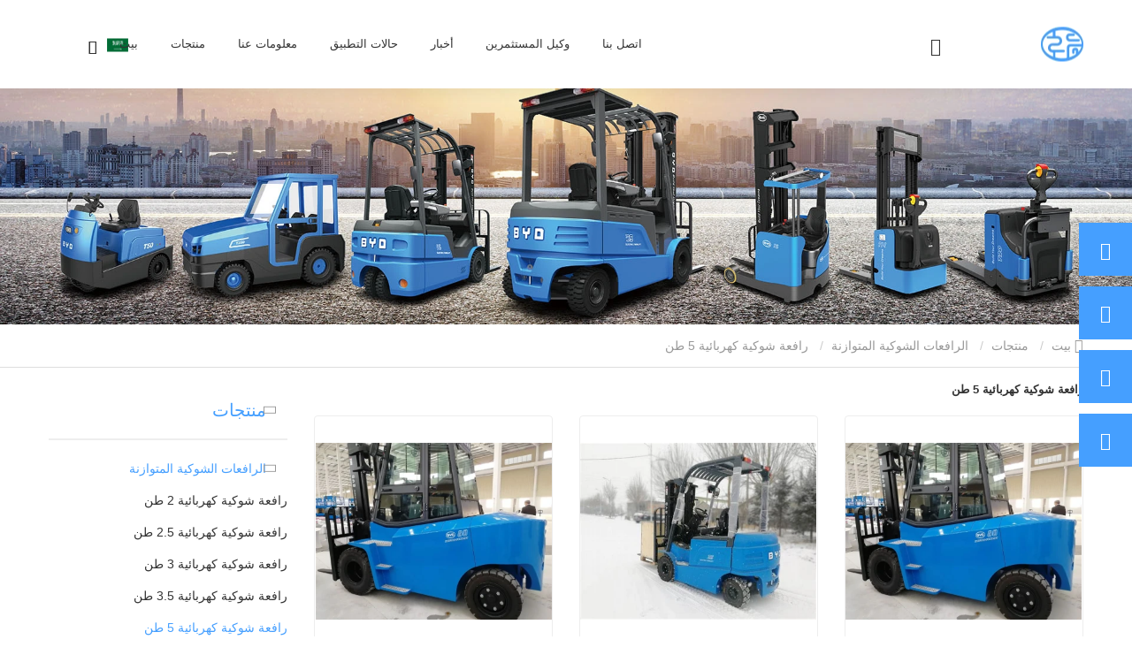

--- FILE ---
content_type: text/html; charset=UTF-8
request_url: https://ar.jinglincn.com/5-ton-electric/
body_size: 16205
content:
<!DOCTYPE html>
<html  lang="ar" dir="rtl" prefix="content: http://purl.org/rss/1.0/modules/content/  dc: http://purl.org/dc/terms/  foaf: http://xmlns.com/foaf/0.1/  og: http://ogp.me/ns#  rdfs: http://www.w3.org/2000/01/rdf-schema#  schema: http://schema.org/  sioc: http://rdfs.org/sioc/ns#  sioct: http://rdfs.org/sioc/types#  skos: http://www.w3.org/2004/02/skos/core#  xsd: http://www.w3.org/2001/XMLSchema# ">
<head>
  <meta charset="utf-8" />
<meta name="Generator" content="Drupal 8 (https://www.drupal.org); Commerce 2" />
<meta name="MobileOptimized" content="width" />
<meta name="HandheldFriendly" content="true" />
<meta name="viewport" content="width=device-width, initial-scale=1.0" />
<style>div#sliding-popup, div#sliding-popup .eu-cookie-withdraw-banner, .eu-cookie-withdraw-tab {background: #0779bf} div#sliding-popup.eu-cookie-withdraw-wrapper { background: transparent; } #sliding-popup h1, #sliding-popup h2, #sliding-popup h3, #sliding-popup p, #sliding-popup label, #sliding-popup div, .eu-cookie-compliance-more-button, .eu-cookie-compliance-secondary-button, .eu-cookie-withdraw-tab { color: #ffffff;} .eu-cookie-withdraw-tab { border-color: #ffffff;}</style>
<meta name="google-site-verification" content="56qXdizoRIsvcdL7juj3VWyqjwHDYJFEBP5xeutmRLs" />
<meta name="google-site-verification" content="hB1qjqEbuJfB6XLWnOlwYasaLZWfFgkJztOVHHBmlkM" />
<meta name="google-site-verification" content="Na7Yo7UYBm3cxmlcsNch3PBTV1abl_le85Y3AFyX7Qo" />
<meta name="google-site-verification" content="1m6fua9OsvsMEMLsV0CSlI_s7O_4gTXUYD_28-uqDNA" />
<meta name="google-site-verification" content="eIz-ShwKVJL1yKVO6xoiwiH6nEdkLmeSVil0qQab8CY" />
<meta name="google-site-verification" content="cAf4VvTtss5AdCbqFQ_7tbgias6nuo7Uj6rwCnkrsNA" />
<link rel="canonical" href="https://ar.jinglincn.com/5-ton-electric/" />
<meta property="og:title" content="رافعة شوكية كهربائية 5 طنالصانع_المورد_سعر - شاندونغ كيانتشنغ القابضة المحدودة." />
<meta property="og:description" content="رافعة شوكية كهربائية 5 طن شاندونغ كيانتشنغ القابضة المحدودة. سيقدم لك مقدمة تفصيلية عن فئات منتجات رافعة شوكية كهربائية 5 طن ، بما في ذلك الاستخدام والنموذج والنطاق والصور والأخبار وأسعار جميع المنتجات ضمن رافعة شوكية كهربائية 5 طن. في الوقت نفسه ، اخترنا رافعة شوكية كهربائية 5 طن معلومات الصناعة المبوبة ، وعروض الأسعار ، ومعلومات المعرض ، والمواد المصورة ، وما إلى ذلك ، والتي لقيت استحسان المستخدمين في جميع أنحاء البلاد. لمزيد من المعلومات التفصيلية ، يرجى النقر للزيارة!" />
<meta property="og:type" content="website" />
<meta property="og:site_name" content="شاندونغ كيانتشنغ القابضة المحدودة." />
<meta property="og:url" content="https://ar.jinglincn.com/5-ton-electric/" />
<link rel="alternate" hreflang="en" href="https://www.jinglincn.com/5-ton-electric/" />
<link rel="alternate" hreflang="ru" href="https://ru.jinglincn.com/5-ton-electric/" />
<link rel="alternate" hreflang="es" href="https://es.jinglincn.com/5-ton-electric/" />
<link rel="alternate" hreflang="pt" href="https://pt.jinglincn.com/5-ton-electric/" />
<link rel="alternate" hreflang="fr" href="https://fr.jinglincn.com/5-ton-electric/" />
<link rel="alternate" hreflang="de" href="https://de.jinglincn.com/5-ton-electric/" />
<link rel="alternate" hreflang="ja" href="https://ja.jinglincn.com/5-ton-electric/" />
<link rel="alternate" hreflang="ko" href="https://ko.jinglincn.com/5-ton-electric/" />
<link rel="alternate" hreflang="ar" href="https://ar.jinglincn.com/5-ton-electric/" />
<link rel="alternate" hreflang="ms" href="https://ms.jinglincn.com/5-ton-electric/" />
<meta name="renderer" content="webkit" />
<meta http-equiv="X-UA-Compatible" content="IE=edge,chrome=1" />
<link rel="shortcut icon" href="https://jinglincncdn.huazhi.cloud/cdn/ff/3AvKpD_upx7Y8xt_kcsFOssa58M-bppiAKOzV5iONaw/1703233162/public/2023-12/%E4%B9%BE%E5%9F%8Elogo1616.png" />

    <title>رافعة شوكية كهربائية 5 طنالصانع_المورد_سعر - شاندونغ كيانتشنغ القابضة المحدودة.</title>
          <meta name="keywords" content="رافعة شوكية كهربائية 5 طنالصانع,رافعة شوكية كهربائية 5 طنالمورد,رافعة شوكية كهربائية 5 طنسعر">
              <meta name="description" content="رافعة شوكية كهربائية 5 طن شاندونغ كيانتشنغ القابضة المحدودة. سيقدم لك مقدمة تفصيلية عن فئات منتجات رافعة شوكية كهربائية 5 طن ، بما في ذلك الاستخدام والنموذج والنطاق والصور والأخبار وأسعار جميع المنتجات ضمن رافعة شوكية كهربائية 5 طن. في الوقت نفسه ، اخترنا رافعة شوكية كهربائية 5 طن معلومات الصناعة المبوبة ، وعروض الأسعار ، ومعلومات المعرض ، والمواد المصورة ، وما إلى ذلك ، والتي لقيت استحسان المستخدمين في جميع أنحاء البلاد. لمزيد من المعلومات التفصيلية ، يرجى النقر للزيارة!">
        <link rel="stylesheet" media="all" href="https://jinglincncdn.huazhi.cloud/cdn/ff/_MNkMQsvJ63zYN3OkkOefQa4O-v-S5WR7ZAs0lnB_wM/1766505479/public/css/css_0hsksC7Lq_M2eU5vko2pUP5bs1U8I7Bzvb9DfNsH9N4.css" />
<link rel="stylesheet" media="all" href="https://jinglincncdn.huazhi.cloud/cdn/ff/5SROkriVZWV-g4COXzDQc8cS-9Ic8YlpNFUlvn9gxFo/1767422371/public/css/css_Is0hkinj598NhuhQVCblacFK6DSyhCt6m_WOMsAVyIM.css" />

    
<!--[if lte IE 8]>
<script src="https://jinglincncdn.huazhi.cloud/cdn/ff/ZWoysOZ-W3Ct7lx5KEvyXtLYtVjyuwrR23bQZw4mfQU/1768646003/public/js/js_VtafjXmRvoUgAzqzYTA3Wrjkx9wcWhjP0G4ZnnqRamA.js"></script>
<![endif]-->

      <meta name="viewport" content="width=device-width, initial-scale=1.0, maximum-scale=1.0, user-scalable=no">

</head>
<body class="ar path-taxonomy has-glyphicons">
  <div class="wrapper scroll-wrap">
    
      <div class="dialog-off-canvas-main-canvas" data-off-canvas-main-canvas>
    





  <div class="layout layout--onecol">
    <div  class="layout__region layout__region--content">
      <div  class="_none block-navbar11 block block-block-content block-block-contentb48bb637-6056-4790-8bad-e514179b6b04 clearfix front-block"><div class="top_banner navbar-wrapper immersion_banner"><div class="navbar-wrapper-content" style="position: relative"><div id="navbar" class="main-menu-temp3  hover_style1"><div class="container"><nav class="navbar-mobile bootsnav" role="navigation"><h1 class="logo-menu-wrapper"><a href="https://ar.jinglincn.com/" title="بيت" rel="home"><img src="https://jinglincncdn.huazhi.cloud/cdn/ff/ne6hUdyRJFLNhlWQZ3t0aKnthasPKcJV4QPXseHOpuQ/1702517706/public/2023-12/%E7%9F%A2%E9%87%8F%E6%99%BA%E8%83%BD%E5%AF%B9%E8%B1%A1.png.webp" width="48" height="39" alt="شاندونغ كيانتشنغ القابضة المحدودة." typeof="foaf:Image" class="img-responsive" /><img src="https://jinglincncdn.huazhi.cloud/cdn/ff/2VtlY1MyxjdYEFxfn49Na_UtNKTE6rFyf6AbcGhVCdA/1711431702/public/2024-03/logo-2.png.webp" width="48" height="39" alt="شاندونغ كيانتشنغ القابضة المحدودة." typeof="foaf:Image" class="img-responsive" /></a></h1><div class="search-icon-box"><i class="iconfont icon-common_icon_search"></i><form  action="/search_commerce_product" class="search-form" method="get" accept-charset="UTF-8"><div class="seach-form-box"><input placeholder="يبحث" class="search-input" type="text"  name="title" value="" size="20" maxlength="128"><button  class="iconfont icon-common_icon_search hover" type="submit" value="" name=""><span></span></button></div></form></div><div id="mobile" style="display: none"><button type="button" class="navbar-toggle active-bg-color" data-toggle="collapse"
                    data-target="#navbar-collapse"><span class="icon-bar"></span><span class="icon-bar"></span><span class="icon-bar"></span></button><div class="navbar-collapse-box collapse navbar-collapse" id="navbar-collapse"><i class="icon iconfont icon-guanbi close_menu_block"></i><ul class="nav" data-in="fadeInDown" data-out="fadeOutUp"><li class="dropdown "  ><a href="https://ar.jinglincn.com/" title="بيت" data-drupal-link-system-path="&lt;front&gt;">بيت</a></li><li class="dropdown "  ><a href="https://ar.jinglincn.com/products/" class="is-active" title="منتجات" data-drupal-link-system-path="products"><span title="منتجات" class="menu_item_text">منتجات</span><span class="icon iconfont icon-arrowdown"></span></a><ul class="dropdown-menu" data-in="fadeInDown" data-out="fadeOutUp"><li class="dropdown"><a href="https://ar.jinglincn.com/counterbalance/" title="الرافعات الشوكية المتوازنة" class="is-active" data-drupal-link-system-path="taxonomy/term/315"><span title="الرافعات الشوكية المتوازنة" class="menu_item_text">الرافعات الشوكية المتوازنة</span><span class="icon iconfont icon-arrowright"></span></a><ul class="dropdown-menu" data-in="fadeInDown" data-out="fadeOutUp"><li class="dropdown"><a href="https://ar.jinglincn.com/2-ton-electric/" title="رافعة شوكية كهربائية 2 طن" data-drupal-link-system-path="taxonomy/term/376">رافعة شوكية كهربائية 2 طن</a></li><li class="dropdown"><a href="https://ar.jinglincn.com/25-ton-electric/" title="رافعة شوكية كهربائية 2.5 طن" data-drupal-link-system-path="taxonomy/term/374">رافعة شوكية كهربائية 2.5 طن</a></li><li class="dropdown"><a href="https://ar.jinglincn.com/3-ton-electric/" title="رافعة شوكية كهربائية 3 طن" data-drupal-link-system-path="taxonomy/term/350">رافعة شوكية كهربائية 3 طن</a></li><li class="dropdown"><a href="https://ar.jinglincn.com/35-ton-electric/" title="رافعة شوكية كهربائية 3.5 طن" data-drupal-link-system-path="taxonomy/term/375">رافعة شوكية كهربائية 3.5 طن</a></li><li class="dropdown"><a href="https://ar.jinglincn.com/5-ton-electric/" title="رافعة شوكية كهربائية 5 طن" class="is-active" data-drupal-link-system-path="taxonomy/term/351">رافعة شوكية كهربائية 5 طن</a></li><li class="dropdown"><a href="https://ar.jinglincn.com/four-wheel-electric/" title="رافعة شوكية كهربائية بأربع عجلات" data-drupal-link-system-path="taxonomy/term/317">رافعة شوكية كهربائية بأربع عجلات</a></li><li class="dropdown"><a href="https://ar.jinglincn.com/three-wheel-electric/" title="رافعة شوكية كهربائية ذات ثلاث عجلات" data-drupal-link-system-path="taxonomy/term/316">رافعة شوكية كهربائية ذات ثلاث عجلات</a></li></ul></li><li class="dropdown"><a href="https://ar.jinglincn.com/electric-warehouse/" title="رافعة شوكية للمستودعات الكهربائية" data-drupal-link-system-path="taxonomy/term/318"><span title="رافعة شوكية للمستودعات الكهربائية" class="menu_item_text">رافعة شوكية للمستودعات الكهربائية</span><span class="icon iconfont icon-arrowright"></span></a><ul class="dropdown-menu" data-in="fadeInDown" data-out="fadeOutUp"><li class="dropdown"><a href="https://ar.jinglincn.com/sit-down-reach-truck/" title="اجلس للوصول إلى الشاحنة" data-drupal-link-system-path="taxonomy/term/327">اجلس للوصول إلى الشاحنة</a></li><li class="dropdown"><a href="https://ar.jinglincn.com/walkie-pallet/" title="اسلكية البليت مكدس" data-drupal-link-system-path="taxonomy/term/322">اسلكية البليت مكدس</a></li><li class="dropdown"><a href="https://ar.jinglincn.com/walk-behind-pallet/" title="المشي خلف مكدس البليت" data-drupal-link-system-path="taxonomy/term/324">المشي خلف مكدس البليت</a></li><li class="dropdown"><a href="https://ar.jinglincn.com/stand-forklift/" title="الوقوف على رافعة شوكية" data-drupal-link-system-path="taxonomy/term/321">الوقوف على رافعة شوكية</a></li><li class="dropdown"><a href="https://ar.jinglincn.com/stand-reach-truck/" title="الوقوف على رافعة شوكية شاحنة" data-drupal-link-system-path="taxonomy/term/326">الوقوف على رافعة شوكية شاحنة</a></li><li class="dropdown"><a href="https://ar.jinglincn.com/stand-pallet-stacker/" title="الوقوف على مكدس البليت" data-drupal-link-system-path="taxonomy/term/323">الوقوف على مكدس البليت</a></li><li class="dropdown"><a href="https://ar.jinglincn.com/walkie-rider-pallet/" title="جهاز Walkie Rider Pallet Jack" data-drupal-link-system-path="taxonomy/term/372">جهاز Walkie Rider Pallet Jack</a></li><li class="dropdown"><a href="https://ar.jinglincn.com/ride-pallet-jack/" title="ركوب على البليت جاك" data-drupal-link-system-path="taxonomy/term/320">ركوب على البليت جاك</a></li><li class="dropdown"><a href="https://ar.jinglincn.com/walkie-pallet-truck/" title="شاحنة البليت اسلكية" data-drupal-link-system-path="taxonomy/term/319">شاحنة البليت اسلكية</a></li><li class="dropdown"><a href="https://ar.jinglincn.com/walkie-reach-truck/" title="شاحنة الوصول اللاسلكي" data-drupal-link-system-path="taxonomy/term/325">شاحنة الوصول اللاسلكي</a></li></ul></li><li class="dropdown"><a href="https://ar.jinglincn.com/low-profile-pallet/" title="جاك البليت منخفض المستوى" data-drupal-link-system-path="taxonomy/term/338"><span title="جاك البليت منخفض المستوى" class="menu_item_text">جاك البليت منخفض المستوى</span><span class="icon iconfont icon-arrowright"></span></a><ul class="dropdown-menu" data-in="fadeInDown" data-out="fadeOutUp"><li class="dropdown"><a href="https://ar.jinglincn.com/low-profile-mini/" title="رافعة منصة نقالة صغيرة منخفضة المستوى" data-drupal-link-system-path="taxonomy/term/341">رافعة منصة نقالة صغيرة منخفضة المستوى</a></li><li class="dropdown"><a href="https://ar.jinglincn.com/low-profile-electric/" title="رافعة منصة نقالة كهربائية منخفضة المستوى" data-drupal-link-system-path="taxonomy/term/340">رافعة منصة نقالة كهربائية منخفضة المستوى</a></li><li class="dropdown"><a href="https://ar.jinglincn.com/slim-pallet-jack/" title="سليم البليت جاك" data-drupal-link-system-path="taxonomy/term/339">سليم البليت جاك</a></li></ul></li><li class="dropdown"><a href="https://ar.jinglincn.com/robotic-forklift/" title="رافعة شوكية روبوتية" data-drupal-link-system-path="taxonomy/term/332"><span title="رافعة شوكية روبوتية" class="menu_item_text">رافعة شوكية روبوتية</span><span class="icon iconfont icon-arrowright"></span></a><ul class="dropdown-menu" data-in="fadeInDown" data-out="fadeOutUp"><li class="dropdown"><a href="https://ar.jinglincn.com/automated-stacker/" title="المكدس الآلي" data-drupal-link-system-path="taxonomy/term/334">المكدس الآلي</a></li><li class="dropdown"><a href="https://ar.jinglincn.com/warehouse-automation/" title="روبوتات أتمتة المستودعات" data-drupal-link-system-path="taxonomy/term/337">روبوتات أتمتة المستودعات</a></li><li class="dropdown"><a href="https://ar.jinglincn.com/automated-reach/" title="شاحنة الوصول الآلي" data-drupal-link-system-path="taxonomy/term/333">شاحنة الوصول الآلي</a></li><li class="dropdown"><a href="https://ar.jinglincn.com/amr-forklift/" title="عمرو شوكية" data-drupal-link-system-path="taxonomy/term/335">عمرو شوكية</a></li><li class="dropdown"><a href="https://ar.jinglincn.com/counterbalance-agv/" title="موازنة Agv" data-drupal-link-system-path="taxonomy/term/336">موازنة Agv</a></li></ul></li><li class="dropdown"><a href="https://ar.jinglincn.com/tow-tractor/" title="جرار السحب" data-drupal-link-system-path="taxonomy/term/328"><span title="جرار السحب" class="menu_item_text">جرار السحب</span><span class="icon iconfont icon-arrowright"></span></a><ul class="dropdown-menu" data-in="fadeInDown" data-out="fadeOutUp"><li class="dropdown"><a href="https://ar.jinglincn.com/sit-down-tow-tractor/" title="الجلوس على جرار السحب" data-drupal-link-system-path="taxonomy/term/330">الجلوس على جرار السحب</a></li><li class="dropdown"><a href="https://ar.jinglincn.com/stand-tow-tractor/" title="الوقوف على جرار السحب" data-drupal-link-system-path="taxonomy/term/329">الوقوف على جرار السحب</a></li><li class="dropdown"><a href="https://ar.jinglincn.com/airport-baggage/" title="جرار الأمتعة في المطار" data-drupal-link-system-path="taxonomy/term/331">جرار الأمتعة في المطار</a></li><li class="dropdown"><a href="https://ar.jinglincn.com/electric-towing/" title="جرار سحب كهربائي" data-drupal-link-system-path="taxonomy/term/370">جرار سحب كهربائي</a></li><li class="dropdown"><a href="https://ar.jinglincn.com/electric-tow-truck/" title="شاحنة سحب كهربائية" data-drupal-link-system-path="taxonomy/term/371">شاحنة سحب كهربائية</a></li></ul></li></ul></li><li class="dropdown "  ><a href="https://ar.jinglincn.com/about-us.html" title="معلومات عنا" data-drupal-link-system-path="node/625"><span title="معلومات عنا" class="menu_item_text">معلومات عنا</span><span class="icon iconfont icon-arrowdown"></span></a><ul class="dropdown-menu" data-in="fadeInDown" data-out="fadeOutUp"><li class="dropdown"><a href="https://ar.jinglincn.com/about-us.html" title="ملف الشركة" data-drupal-link-system-path="node/625">ملف الشركة</a></li><li class="dropdown"><a href="https://ar.jinglincn.com/certificates.html" title="الشهادات والمؤهلات" data-drupal-link-system-path="node/930">الشهادات والمؤهلات</a></li><li class="dropdown"><a href="https://ar.jinglincn.com/product-videos.html" title="فيديوهات المنتج" data-drupal-link-system-path="node/961">فيديوهات المنتج</a></li></ul></li><li class="dropdown "  ><a href="https://ar.jinglincn.com/casecenter/" title="حالات التطبيق" data-drupal-link-system-path="casecenter">حالات التطبيق</a></li><li class="dropdown "  ><a href="https://ar.jinglincn.com/news/" title="أخبار" data-drupal-link-system-path="news"><span title="أخبار" class="menu_item_text">أخبار</span><span class="icon iconfont icon-arrowdown"></span></a><ul class="dropdown-menu" data-in="fadeInDown" data-out="fadeOutUp"><li class="dropdown"><a href="https://ar.jinglincn.com/akhbar-alshrkt/" title="أخبار الشركة" data-drupal-link-system-path="taxonomy/term/204">أخبار الشركة</a></li><li class="dropdown"><a href="https://ar.jinglincn.com/akhbar-alsnat/" title="أخبار الصناعة" data-drupal-link-system-path="taxonomy/term/205">أخبار الصناعة</a></li></ul></li><li class="dropdown "  ><a href="https://www.jinglincn.com/investors-agent.html" title="وكيل المستثمرين">وكيل المستثمرين</a></li><li class="dropdown "  ><a href="https://ar.jinglincn.com/contact-us.html" title="اتصل بنا" data-drupal-link-system-path="node/385">اتصل بنا</a></li></ul></div></div><ul id="header_menu_box" class="nav header_menu_box"><li class="header_menu_list dropdown hover" data-id="" title="بيت"><a href="https://ar.jinglincn.com/" title="بيت" data-drupal-link-system-path="&lt;front&gt;">بيت</a><ul class="second-menu-box nav-menus-second-ul" style="display: none"></ul></li><li class="header_menu_list dropdown hover" data-id="menu_link_content:0aaed3cd-833f-44bd-a090-a4baf94fffc9" title="منتجات"><a href="https://ar.jinglincn.com/products/" class="is-active" title="منتجات" data-drupal-link-system-path="products">منتجات</a></li><li class="header_menu_list dropdown hover" data-id="menu_link_content:ce021d08-2dfd-4717-af53-e02447231faa" title="معلومات عنا"><a href="https://ar.jinglincn.com/about-us.html" title="معلومات عنا" data-drupal-link-system-path="node/625">معلومات عنا</a><ul class="second-menu-box nav-menus-second-ul" style="display: none"><li class="nav-menus-second-li hover-a border-left hover"><a href="https://ar.jinglincn.com/about-us.html" title="ملف الشركة" data-drupal-link-system-path="node/625">ملف الشركة</a></li><li class="nav-menus-second-li hover-a border-left hover"><a href="https://ar.jinglincn.com/certificates.html" title="الشهادات والمؤهلات" data-drupal-link-system-path="node/930">الشهادات والمؤهلات</a></li><li class="nav-menus-second-li hover-a border-left hover"><a href="https://ar.jinglincn.com/product-videos.html" title="فيديوهات المنتج" data-drupal-link-system-path="node/961">فيديوهات المنتج</a></li></ul></li><li class="header_menu_list dropdown hover" data-id="" title="حالات التطبيق"><a href="https://ar.jinglincn.com/casecenter/" title="حالات التطبيق" data-drupal-link-system-path="casecenter">حالات التطبيق</a><ul class="second-menu-box nav-menus-second-ul" style="display: none"></ul></li><li class="header_menu_list dropdown hover" data-id="menu_link_content:e00fdce7-e7b5-48ce-b698-65c30b935c5d" title="أخبار"><a href="https://ar.jinglincn.com/news/" title="أخبار" data-drupal-link-system-path="news">أخبار</a><ul class="second-menu-box nav-menus-second-ul" style="display: none"><li class="nav-menus-second-li hover-a border-left hover"><a href="https://ar.jinglincn.com/akhbar-alshrkt/" title="أخبار الشركة" data-drupal-link-system-path="taxonomy/term/204">أخبار الشركة</a></li><li class="nav-menus-second-li hover-a border-left hover"><a href="https://ar.jinglincn.com/akhbar-alsnat/" title="أخبار الصناعة" data-drupal-link-system-path="taxonomy/term/205">أخبار الصناعة</a></li></ul></li><li class="header_menu_list dropdown hover" data-id="" title="وكيل المستثمرين"><a href="https://www.jinglincn.com/investors-agent.html" title="وكيل المستثمرين">وكيل المستثمرين</a><ul class="second-menu-box nav-menus-second-ul" style="display: none"></ul></li><li class="header_menu_list dropdown hover" data-id="" title="اتصل بنا"><a href="https://ar.jinglincn.com/contact-us.html" title="اتصل بنا" data-drupal-link-system-path="node/385">اتصل بنا</a><ul class="second-menu-box nav-menus-second-ul" style="display: none"></ul></li></ul><div class="language_wrapper"><div class="language_content"><div class="language_header"><img src="https://jinglincncdn.huazhi.cloud/cdn/ff/GBF5qlBs0z3EZoIvFkQ8Io-olAScriYoK7u-U54EyA4/1759148728/:relative:/modules/contrib/languageicons/flags/ar.png" width="16" height="12" class="current-language-icon" alt="ar" /><span class="language_txt"> إنجليزي</span><i class="iconfont icon-arrowdown"></i></div><ul class="language_list"><li class="hover-bg" ><a href="https://www.jinglincn.com/5-ton-electric/" hreflang="en"><img data-src="https://jinglincncdn.huazhi.cloud/cdn/ff/LE9s05KVH6YBo0UADeNcwwnoCVp-tRDhvFKo9dc58-s/1759148728/:relative:/modules/contrib/languageicons/flags/en.png" width="16"  height="12" class="language-icon" alt="English"/> English
</a></li><li class="hover-bg" ><a href="https://ru.jinglincn.com/5-ton-electric/" hreflang="ru"><img data-src="https://jinglincncdn.huazhi.cloud/cdn/ff/8FucwtLPkwsPSfF3_Vs3n-qwLNbBTt3VxhrcK5KppUA/1759148728/:relative:/modules/contrib/languageicons/flags/ru.png" width="16"  height="12" class="language-icon" alt="Русский"/> Русский
</a></li><li class="hover-bg" ><a href="https://es.jinglincn.com/5-ton-electric/" hreflang="es"><img data-src="https://jinglincncdn.huazhi.cloud/cdn/ff/dJ1fnAfl6DidYXUJjONB7c3me-IEhPrDjmkIZP-6vEE/1759148728/:relative:/modules/contrib/languageicons/flags/es.png" width="16"  height="12" class="language-icon" alt="Español"/> Español
</a></li><li class="hover-bg" ><a href="https://pt.jinglincn.com/5-ton-electric/" hreflang="pt-pt"><img data-src="https://jinglincncdn.huazhi.cloud/cdn/ff/lTiXuhfP98Jnm31Dif0VWwGoJSg1TxCKIhRgX3Fcjco/1759148728/:relative:/modules/contrib/languageicons/flags/pt-pt.png" width="16"  height="12" class="language-icon" alt="Português"/> Português
</a></li><li class="hover-bg" ><a href="https://fr.jinglincn.com/5-ton-electric/" hreflang="fr"><img data-src="https://jinglincncdn.huazhi.cloud/cdn/ff/bLZxlXYbe1WuBiec5RlEPZMq9UO84GE26HxR58EcX6c/1759148728/:relative:/modules/contrib/languageicons/flags/fr.png" width="16"  height="12" class="language-icon" alt="Francés"/> Francés
</a></li><li class="hover-bg" ><a href="https://de.jinglincn.com/5-ton-electric/" hreflang="de"><img data-src="https://jinglincncdn.huazhi.cloud/cdn/ff/qddy_cWuK8hvsPa-UoA4MNMw3iRajwdieXPOHVfxlwE/1759148728/:relative:/modules/contrib/languageicons/flags/de.png" width="16"  height="12" class="language-icon" alt="Deutsch"/> Deutsch
</a></li><li class="hover-bg" ><a href="https://ja.jinglincn.com/5-ton-electric/" hreflang="ja"><img data-src="https://jinglincncdn.huazhi.cloud/cdn/ff/tNjiZ0vkcvAJ91wn0jNvcbFrdo20jn5Xcw6FnUlLZXA/1759148728/:relative:/modules/contrib/languageicons/flags/ja.png" width="16"  height="12" class="language-icon" alt="日本語"/> 日本語
</a></li><li class="hover-bg" ><a href="https://ko.jinglincn.com/5-ton-electric/" hreflang="ko"><img data-src="https://jinglincncdn.huazhi.cloud/cdn/ff/-hj11mDRvvPyHZtwp49F9AIe0_i0LlYC14lS2nsIgI8/1759148728/:relative:/modules/contrib/languageicons/flags/ko.png" width="16"  height="12" class="language-icon" alt="한국어"/> 한국어
</a></li><li class="hover-bg" ><a href="https://ms.jinglincn.com/5-ton-electric/" hreflang="ms"><img data-src="https://jinglincncdn.huazhi.cloud/cdn/ff/HsD_CUt9HAZGHMWDMNv9bp4TAl4xRqbudYZ8RDA5VNo/1686798889/:relative:/modules/contrib/languageicons/flags/ms.png" width="16"  height="12" class="language-icon" alt="Melayu"/> Melayu
</a></li><li class="hover-bg" ><a href="https://zh.jinglincn.com/5-ton-electric/" hreflang="zh-hans"><img data-src="https://jinglincncdn.huazhi.cloud/cdn/ff/rlOPcLrlZbJnykr4JYgZGYseFZrB6XvXV72BZw2Cdic/1759148728/:relative:/modules/contrib/languageicons/flags/zh-hans.png" width="16"  height="12" class="language-icon" alt="中文"/> 中文
</a></li></ul></div></div><div class="commerce-top-content"><div class="container"><div class="top-commerce-cart"><section class="block block-commerce-xquantity block-commerce-cart clearfix"><div class="cart--cart-block"><div class="cart-block--summary"><a class="cart-block--link__expand hover-item" href="https://ar.jinglincn.com/cart/" title="Shopping Cart"><span class="cart-block--summary__icon"><img alt="Shopping cart" typeof="foaf:Image" class="lazy img-responsive" data-original="https://jinglincncdn.huazhi.cloud/cdn/ff/InQtLX3IW-e1RlOyX--AbatCiDSDtEb1G9bHzgCG0eA/1686798888/:relative:/modules/contrib/commerce/icons/ffffff/cart.png.webp" lazyImg /></span></a></div></div></section></div><div class="top-user-account"><div class="user_log_box"><a class="log_in hover" href="/user/login">تسجيل الدخول</a></div></div></div></div><div class="navbar-right"><div class="search-icon-box"><i class="iconfont icon-common_icon_search"></i><form  action="/search_commerce_product" class="search-form" method="get" accept-charset="UTF-8"><div class="seach-form-box"><input placeholder="يبحث" class="search-input" type="text"  name="title" value="" size="20" maxlength="128"><button  class="iconfont icon-common_icon_search hover" type="submit" value="" name=""><span></span></button></div></form></div></div><div class="search-icon-box search"><i class="iconfont icon-common_icon_search"></i></div></nav></div><div id="header_menu_details" style=""><div id="header_menu_details_box" class="container"><div class="header_detail_container" data-id="menu_link_content:0aaed3cd-833f-44bd-a090-a4baf94fffc9"><div class="header_detail_left"><ul class="second-menu-box"><li class="hover" onclick="javascript:window.location.href='https://ar.jinglincn.com/counterbalance/'"><div class="images"><img width="742" height="800" alt="الرافعات الشوكية المتوازنة" typeof="foaf:Image" class="lazy img-responsive" data-original="https://jinglincncdn.huazhi.cloud/cdn/ff/vaxXQFRSdN9ZDJ0Mh8IHt104DIHnBWs6GJoDbHfix4s/1703484184/public/2023-12/%E6%9C%AA%E6%A0%87%E9%A2%98-2.jpg.webp" lazyImg /></div><a href="https://ar.jinglincn.com/counterbalance/" title="الرافعات الشوكية المتوازنة" class="is-active" data-drupal-link-system-path="taxonomy/term/315">الرافعات الشوكية المتوازنة</a><ul class="thrid-menu-box"><li class="hover elli0"><a href="https://ar.jinglincn.com/2-ton-electric/" title="رافعة شوكية كهربائية 2 طن" data-drupal-link-system-path="taxonomy/term/376">رافعة شوكية كهربائية 2 طن</a></li><li class="hover elli0"><a href="https://ar.jinglincn.com/25-ton-electric/" title="رافعة شوكية كهربائية 2.5 طن" data-drupal-link-system-path="taxonomy/term/374">رافعة شوكية كهربائية 2.5 طن</a></li><li class="hover elli0"><a href="https://ar.jinglincn.com/3-ton-electric/" title="رافعة شوكية كهربائية 3 طن" data-drupal-link-system-path="taxonomy/term/350">رافعة شوكية كهربائية 3 طن</a></li><li class="hover elli0"><a href="https://ar.jinglincn.com/35-ton-electric/" title="رافعة شوكية كهربائية 3.5 طن" data-drupal-link-system-path="taxonomy/term/375">رافعة شوكية كهربائية 3.5 طن</a></li><li class="hover elli0"><a href="https://ar.jinglincn.com/5-ton-electric/" title="رافعة شوكية كهربائية 5 طن" class="is-active" data-drupal-link-system-path="taxonomy/term/351">رافعة شوكية كهربائية 5 طن</a></li><li class="hover elli0"><a href="https://ar.jinglincn.com/four-wheel-electric/" title="رافعة شوكية كهربائية بأربع عجلات" data-drupal-link-system-path="taxonomy/term/317">رافعة شوكية كهربائية بأربع عجلات</a></li><li class="hover elli0"><a href="https://ar.jinglincn.com/three-wheel-electric/" title="رافعة شوكية كهربائية ذات ثلاث عجلات" data-drupal-link-system-path="taxonomy/term/316">رافعة شوكية كهربائية ذات ثلاث عجلات</a></li></ul></li><li class="hover" onclick="javascript:window.location.href='https://ar.jinglincn.com/electric-warehouse/'"><div class="images"><img width="742" height="800" alt="تحميل..." typeof="foaf:Image" class="lazy img-responsive" data-original="https://jinglincncdn.huazhi.cloud/cdn/ff/TtuQAhZ8-4Rd08IVk7bVqxIS3Co6KSHhkD-M27CISkQ/1704526637/public/2024-01/warehouse-forklift1.png.webp" lazyImg /></div><a href="https://ar.jinglincn.com/electric-warehouse/" title="رافعة شوكية للمستودعات الكهربائية" class="is-active" data-drupal-link-system-path="taxonomy/term/318">رافعة شوكية للمستودعات الكهربائية</a><ul class="thrid-menu-box"><li class="hover elli0"><a href="https://ar.jinglincn.com/sit-down-reach-truck/" title="اجلس للوصول إلى الشاحنة" data-drupal-link-system-path="taxonomy/term/327">اجلس للوصول إلى الشاحنة</a></li><li class="hover elli0"><a href="https://ar.jinglincn.com/walkie-pallet/" title="اسلكية البليت مكدس" data-drupal-link-system-path="taxonomy/term/322">اسلكية البليت مكدس</a></li><li class="hover elli0"><a href="https://ar.jinglincn.com/walk-behind-pallet/" title="المشي خلف مكدس البليت" data-drupal-link-system-path="taxonomy/term/324">المشي خلف مكدس البليت</a></li><li class="hover elli0"><a href="https://ar.jinglincn.com/stand-forklift/" title="الوقوف على رافعة شوكية" data-drupal-link-system-path="taxonomy/term/321">الوقوف على رافعة شوكية</a></li><li class="hover elli0"><a href="https://ar.jinglincn.com/stand-reach-truck/" title="الوقوف على رافعة شوكية شاحنة" data-drupal-link-system-path="taxonomy/term/326">الوقوف على رافعة شوكية شاحنة</a></li><li class="hover elli0"><a href="https://ar.jinglincn.com/stand-pallet-stacker/" title="الوقوف على مكدس البليت" data-drupal-link-system-path="taxonomy/term/323">الوقوف على مكدس البليت</a></li><li class="hover elli0"><a href="https://ar.jinglincn.com/walkie-rider-pallet/" title="جهاز Walkie Rider Pallet Jack" data-drupal-link-system-path="taxonomy/term/372">جهاز Walkie Rider Pallet Jack</a></li><li class="hover elli0"><a href="https://ar.jinglincn.com/ride-pallet-jack/" title="ركوب على البليت جاك" data-drupal-link-system-path="taxonomy/term/320">ركوب على البليت جاك</a></li><li class="hover elli0"><a href="https://ar.jinglincn.com/walkie-pallet-truck/" title="شاحنة البليت اسلكية" data-drupal-link-system-path="taxonomy/term/319">شاحنة البليت اسلكية</a></li><li class="hover elli0"><a href="https://ar.jinglincn.com/walkie-reach-truck/" title="شاحنة الوصول اللاسلكي" data-drupal-link-system-path="taxonomy/term/325">شاحنة الوصول اللاسلكي</a></li></ul></li><li class="hover" onclick="javascript:window.location.href='https://ar.jinglincn.com/low-profile-pallet/'"><div class="images"><img width="742" height="800" alt="جاك البليت منخفض المستوى" typeof="foaf:Image" class="lazy img-responsive" data-original="https://jinglincncdn.huazhi.cloud/cdn/ff/dVFOfcgv6See9tlP2_Rcscv6mDjaElRzF7B4-dYoIgs/1703484184/public/2023-12/%E6%9C%AA%E6%A0%87%E9%A2%98-3.jpg.webp" lazyImg /></div><a href="https://ar.jinglincn.com/low-profile-pallet/" title="جاك البليت منخفض المستوى" class="is-active" data-drupal-link-system-path="taxonomy/term/338">جاك البليت منخفض المستوى</a><ul class="thrid-menu-box"><li class="hover elli0"><a href="https://ar.jinglincn.com/low-profile-mini/" title="رافعة منصة نقالة صغيرة منخفضة المستوى" data-drupal-link-system-path="taxonomy/term/341">رافعة منصة نقالة صغيرة منخفضة المستوى</a></li><li class="hover elli0"><a href="https://ar.jinglincn.com/low-profile-electric/" title="رافعة منصة نقالة كهربائية منخفضة المستوى" data-drupal-link-system-path="taxonomy/term/340">رافعة منصة نقالة كهربائية منخفضة المستوى</a></li><li class="hover elli0"><a href="https://ar.jinglincn.com/slim-pallet-jack/" title="سليم البليت جاك" data-drupal-link-system-path="taxonomy/term/339">سليم البليت جاك</a></li></ul></li><li class="hover" onclick="javascript:window.location.href='https://ar.jinglincn.com/robotic-forklift/'"><div class="images"><img width="742" height="800" alt="رافعة شوكية روبوتية" typeof="foaf:Image" class="lazy img-responsive" data-original="https://jinglincncdn.huazhi.cloud/cdn/ff/a2bY6vUp1HSmWzvTp_7lupa3kX0ERNNy67CtaX3AmDQ/1703496295/public/2023-12/robotic-forklift2.png.webp" lazyImg /></div><a href="https://ar.jinglincn.com/robotic-forklift/" title="رافعة شوكية روبوتية" class="is-active" data-drupal-link-system-path="taxonomy/term/332">رافعة شوكية روبوتية</a><ul class="thrid-menu-box"><li class="hover elli0"><a href="https://ar.jinglincn.com/automated-stacker/" title="المكدس الآلي" data-drupal-link-system-path="taxonomy/term/334">المكدس الآلي</a></li><li class="hover elli0"><a href="https://ar.jinglincn.com/warehouse-automation/" title="روبوتات أتمتة المستودعات" data-drupal-link-system-path="taxonomy/term/337">روبوتات أتمتة المستودعات</a></li><li class="hover elli0"><a href="https://ar.jinglincn.com/automated-reach/" title="شاحنة الوصول الآلي" data-drupal-link-system-path="taxonomy/term/333">شاحنة الوصول الآلي</a></li><li class="hover elli0"><a href="https://ar.jinglincn.com/amr-forklift/" title="عمرو شوكية" data-drupal-link-system-path="taxonomy/term/335">عمرو شوكية</a></li><li class="hover elli0"><a href="https://ar.jinglincn.com/counterbalance-agv/" title="موازنة Agv" data-drupal-link-system-path="taxonomy/term/336">موازنة Agv</a></li></ul></li><li class="hover" onclick="javascript:window.location.href='https://ar.jinglincn.com/tow-tractor/'"><div class="images"><img width="742" height="800" alt="جرار السحب" typeof="foaf:Image" class="lazy img-responsive" data-original="https://jinglincncdn.huazhi.cloud/cdn/ff/fPo_Uhs5RzgDokv7WI3rr95W54tI1xp7U04dxXkqD7I/1703484184/public/2023-12/%E6%9C%AA%E6%A0%87%E9%A2%98-1.jpg.webp" lazyImg /></div><a href="https://ar.jinglincn.com/tow-tractor/" title="جرار السحب" class="is-active" data-drupal-link-system-path="taxonomy/term/328">جرار السحب</a><ul class="thrid-menu-box"><li class="hover elli0"><a href="https://ar.jinglincn.com/sit-down-tow-tractor/" title="الجلوس على جرار السحب" data-drupal-link-system-path="taxonomy/term/330">الجلوس على جرار السحب</a></li><li class="hover elli0"><a href="https://ar.jinglincn.com/stand-tow-tractor/" title="الوقوف على جرار السحب" data-drupal-link-system-path="taxonomy/term/329">الوقوف على جرار السحب</a></li><li class="hover elli0"><a href="https://ar.jinglincn.com/airport-baggage/" title="جرار الأمتعة في المطار" data-drupal-link-system-path="taxonomy/term/331">جرار الأمتعة في المطار</a></li><li class="hover elli0"><a href="https://ar.jinglincn.com/electric-towing/" title="جرار سحب كهربائي" data-drupal-link-system-path="taxonomy/term/370">جرار سحب كهربائي</a></li><li class="hover elli0"><a href="https://ar.jinglincn.com/electric-tow-truck/" title="شاحنة سحب كهربائية" data-drupal-link-system-path="taxonomy/term/371">شاحنة سحب كهربائية</a></li></ul></li></ul></div></div></div></div></div></div></div><!-- 搜索框 --><div id="search"><form  action="/search_commerce_product" class="top-search-form search_content" method="get" accept-charset="UTF-8"><div class="search_content_top"><a href="javascript:void(0);" class="search_close">×</a></div><div class="search_content_bottom"><input placeholder="بحث منتوج" class="search-input" type="text"  name="title" value="" size="20" maxlength="128"><button  class="iconfont icon-common_icon_search active-bg-color" type="submit" value="应用" name=""></button></div></form></div></div><div  class="_none block-banner1 block block-block-content block-block-contentf1d03312-ece3-4161-9e2c-4efe5da718a2 clearfix front-block"><div class="banner-wrapper" id="banner-wrapper"><div  class="page-banner"  onclick="javascript:window.location.href=''"><div class="banner-title"></div><div class="banner-desc"></div><div class="banner-img img_box" ><picture><source srcset="https://jinglincncdn.huazhi.cloud/cdn/ff/tsrfSz2d643YRwgyk5GpuJQ8qqK1rzPgKLU4vFJXSUM/1704677738/public/styles/pcduanbanner/public/2024-01/neiye.jpg.webp?itok=MeaVVupm 1x" type="image/webp"/><source srcset="https://jinglincncdn.huazhi.cloud/cdn/ff/2d6YsyLzDe3ccpRDjyocQBSgKE8Egc4C9lhLrRwZa34/1704677738/public/styles/pcduanbanner/public/2024-01/neiye.jpg?itok=MeaVVupm 1x" type="image/jpeg"/><img class="pc-banner-img img-responsive" width="1920" height="400" fetchpriority="high" 0="تحميل" id="first-banner-img" srcset="https://jinglincncdn.huazhi.cloud/cdn/ff/2d6YsyLzDe3ccpRDjyocQBSgKE8Egc4C9lhLrRwZa34/1704677738/public/styles/pcduanbanner/public/2024-01/neiye.jpg?itok=MeaVVupm 1x" src="https://jinglincncdn.huazhi.cloud/cdn/ff/TJfl3Cy95FVdtPzwwfPZq-CIin9kZWOo9MGLxSkZ-ao/1704677726/public/2024-01/neiye.jpg" alt="تحميل" typeof="foaf:Image" /></picture></div><div class="intro_box"><div class="wrap"><div class="tit"><span></span><span></span></div><div class="con"></div></div></div></div></div></div>
    </div>
  </div>


<div class="top-navigation">
    
</div>



      <div class="header">
        <div class="region region-header">
      
<div class="breadcrumb-box" >
  <div class="container">
    <ol class="breadcrumb">
                      <li  class="hover-item" title="بيت">
                      <a  href="https://ar.jinglincn.com/" class="hover">
                              <i class="icon iconfont icon-home"></i>
                            بيت</a>
                  </li>
                              <li  class="hover-item" title="منتجات">
                      <a  href="https://ar.jinglincn.com/products/" class="hover">
                            منتجات</a>
                  </li>
                              <li  class="hover-item" title="الرافعات الشوكية المتوازنة">
                      <a  href="https://ar.jinglincn.com/counterbalance/" class="hover">
                            الرافعات الشوكية المتوازنة</a>
                  </li>
                              <li  class="hover-item" title="رافعة شوكية كهربائية 5 طن">
                      رافعة شوكية كهربائية 5 طن
                  </li>
                  </ol>
  </div>
</div>


  </div>

    </div>
  
  <div role="main" class="main-container container">
    <div class="row">

                              <aside class="col-sm-3" role="complementary">
              <div class="region region-sidebar-first">
    <section id="block-wdb-huazhicebianlandaohang" class="block block-huazhi-side-navigation clearfix">
  
    

      


  

<div class="slidebar_block" id="huazhi_side">
    <div class="slide_menu_box">
                  <div class="slide-menu-item">
                <h2 class="slide_menu_title">
          <a href="https://ar.jinglincn.com/products/" class="active-color hover" data-drupal-link-system-path="products">منتجات</a>
                      <i class="iconfont icon-arrowright"></i>
                  </h2>
                  <ul class="slide_menu">
                          <div data-id="الرافعات الشوكية المتوازنة">
                <a href="https://ar.jinglincn.com/counterbalance/" title="الرافعات الشوكية المتوازنة" class="active-color hover" data-drupal-link-system-path="taxonomy/term/315">الرافعات الشوكية المتوازنة</a>
                                  <i class="iconfont icon-arrowright"></i>
                                                  <ul class="slide_menu_le">
                                          <li data-id="رافعة شوكية كهربائية 2 طن">
                        <a href="https://ar.jinglincn.com/2-ton-electric/" title="رافعة شوكية كهربائية 2 طن" class="hover" data-drupal-link-system-path="taxonomy/term/376">رافعة شوكية كهربائية 2 طن</a>
                                                </li>
                                          <li data-id="رافعة شوكية كهربائية 2.5 طن">
                        <a href="https://ar.jinglincn.com/25-ton-electric/" title="رافعة شوكية كهربائية 2.5 طن" class="hover" data-drupal-link-system-path="taxonomy/term/374">رافعة شوكية كهربائية 2.5 طن</a>
                                                </li>
                                          <li data-id="رافعة شوكية كهربائية 3 طن">
                        <a href="https://ar.jinglincn.com/3-ton-electric/" title="رافعة شوكية كهربائية 3 طن" class="hover" data-drupal-link-system-path="taxonomy/term/350">رافعة شوكية كهربائية 3 طن</a>
                                                </li>
                                          <li data-id="رافعة شوكية كهربائية 3.5 طن">
                        <a href="https://ar.jinglincn.com/35-ton-electric/" title="رافعة شوكية كهربائية 3.5 طن" class="hover" data-drupal-link-system-path="taxonomy/term/375">رافعة شوكية كهربائية 3.5 طن</a>
                                                </li>
                                          <li data-id="رافعة شوكية كهربائية 5 طن">
                        <a href="https://ar.jinglincn.com/5-ton-electric/" title="رافعة شوكية كهربائية 5 طن" class="active-color hover is-active" data-drupal-link-system-path="taxonomy/term/351">رافعة شوكية كهربائية 5 طن</a>
                                                </li>
                                          <li data-id="رافعة شوكية كهربائية بأربع عجلات">
                        <a href="https://ar.jinglincn.com/four-wheel-electric/" title="رافعة شوكية كهربائية بأربع عجلات" class="hover" data-drupal-link-system-path="taxonomy/term/317">رافعة شوكية كهربائية بأربع عجلات</a>
                                                </li>
                                          <li data-id="رافعة شوكية كهربائية ذات ثلاث عجلات">
                        <a href="https://ar.jinglincn.com/three-wheel-electric/" title="رافعة شوكية كهربائية ذات ثلاث عجلات" class="hover" data-drupal-link-system-path="taxonomy/term/316">رافعة شوكية كهربائية ذات ثلاث عجلات</a>
                                                </li>
                                      </ul>
                              </div>
                          <div data-id="رافعة شوكية للمستودعات الكهربائية">
                <a href="https://ar.jinglincn.com/electric-warehouse/" title="رافعة شوكية للمستودعات الكهربائية" class="hover" data-drupal-link-system-path="taxonomy/term/318">رافعة شوكية للمستودعات الكهربائية</a>
                                  <i class="iconfont icon-arrowright"></i>
                                                  <ul class="slide_menu_le">
                                          <li data-id="اجلس للوصول إلى الشاحنة">
                        <a href="https://ar.jinglincn.com/sit-down-reach-truck/" title="اجلس للوصول إلى الشاحنة" class="hover" data-drupal-link-system-path="taxonomy/term/327">اجلس للوصول إلى الشاحنة</a>
                                                </li>
                                          <li data-id="اسلكية البليت مكدس">
                        <a href="https://ar.jinglincn.com/walkie-pallet/" title="اسلكية البليت مكدس" class="hover" data-drupal-link-system-path="taxonomy/term/322">اسلكية البليت مكدس</a>
                                                </li>
                                          <li data-id="المشي خلف مكدس البليت">
                        <a href="https://ar.jinglincn.com/walk-behind-pallet/" title="المشي خلف مكدس البليت" class="hover" data-drupal-link-system-path="taxonomy/term/324">المشي خلف مكدس البليت</a>
                                                </li>
                                          <li data-id="الوقوف على رافعة شوكية">
                        <a href="https://ar.jinglincn.com/stand-forklift/" title="الوقوف على رافعة شوكية" class="hover" data-drupal-link-system-path="taxonomy/term/321">الوقوف على رافعة شوكية</a>
                                                </li>
                                          <li data-id="الوقوف على رافعة شوكية شاحنة">
                        <a href="https://ar.jinglincn.com/stand-reach-truck/" title="الوقوف على رافعة شوكية شاحنة" class="hover" data-drupal-link-system-path="taxonomy/term/326">الوقوف على رافعة شوكية شاحنة</a>
                                                </li>
                                          <li data-id="الوقوف على مكدس البليت">
                        <a href="https://ar.jinglincn.com/stand-pallet-stacker/" title="الوقوف على مكدس البليت" class="hover" data-drupal-link-system-path="taxonomy/term/323">الوقوف على مكدس البليت</a>
                                                </li>
                                          <li data-id="جهاز Walkie Rider Pallet Jack">
                        <a href="https://ar.jinglincn.com/walkie-rider-pallet/" title="جهاز Walkie Rider Pallet Jack" class="hover" data-drupal-link-system-path="taxonomy/term/372">جهاز Walkie Rider Pallet Jack</a>
                                                </li>
                                          <li data-id="ركوب على البليت جاك">
                        <a href="https://ar.jinglincn.com/ride-pallet-jack/" title="ركوب على البليت جاك" class="hover" data-drupal-link-system-path="taxonomy/term/320">ركوب على البليت جاك</a>
                                                </li>
                                          <li data-id="شاحنة البليت اسلكية">
                        <a href="https://ar.jinglincn.com/walkie-pallet-truck/" title="شاحنة البليت اسلكية" class="hover" data-drupal-link-system-path="taxonomy/term/319">شاحنة البليت اسلكية</a>
                                                </li>
                                          <li data-id="شاحنة الوصول اللاسلكي">
                        <a href="https://ar.jinglincn.com/walkie-reach-truck/" title="شاحنة الوصول اللاسلكي" class="hover" data-drupal-link-system-path="taxonomy/term/325">شاحنة الوصول اللاسلكي</a>
                                                </li>
                                      </ul>
                              </div>
                          <div data-id="جاك البليت منخفض المستوى">
                <a href="https://ar.jinglincn.com/low-profile-pallet/" title="جاك البليت منخفض المستوى" class="hover" data-drupal-link-system-path="taxonomy/term/338">جاك البليت منخفض المستوى</a>
                                  <i class="iconfont icon-arrowright"></i>
                                                  <ul class="slide_menu_le">
                                          <li data-id="رافعة منصة نقالة صغيرة منخفضة المستوى">
                        <a href="https://ar.jinglincn.com/low-profile-mini/" title="رافعة منصة نقالة صغيرة منخفضة المستوى" class="hover" data-drupal-link-system-path="taxonomy/term/341">رافعة منصة نقالة صغيرة منخفضة المستوى</a>
                                                </li>
                                          <li data-id="رافعة منصة نقالة كهربائية منخفضة المستوى">
                        <a href="https://ar.jinglincn.com/low-profile-electric/" title="رافعة منصة نقالة كهربائية منخفضة المستوى" class="hover" data-drupal-link-system-path="taxonomy/term/340">رافعة منصة نقالة كهربائية منخفضة المستوى</a>
                                                </li>
                                          <li data-id="سليم البليت جاك">
                        <a href="https://ar.jinglincn.com/slim-pallet-jack/" title="سليم البليت جاك" class="hover" data-drupal-link-system-path="taxonomy/term/339">سليم البليت جاك</a>
                                                </li>
                                      </ul>
                              </div>
                          <div data-id="رافعة شوكية روبوتية">
                <a href="https://ar.jinglincn.com/robotic-forklift/" title="رافعة شوكية روبوتية" class="hover" data-drupal-link-system-path="taxonomy/term/332">رافعة شوكية روبوتية</a>
                                  <i class="iconfont icon-arrowright"></i>
                                                  <ul class="slide_menu_le">
                                          <li data-id="المكدس الآلي">
                        <a href="https://ar.jinglincn.com/automated-stacker/" title="المكدس الآلي" class="hover" data-drupal-link-system-path="taxonomy/term/334">المكدس الآلي</a>
                                                </li>
                                          <li data-id="روبوتات أتمتة المستودعات">
                        <a href="https://ar.jinglincn.com/warehouse-automation/" title="روبوتات أتمتة المستودعات" class="hover" data-drupal-link-system-path="taxonomy/term/337">روبوتات أتمتة المستودعات</a>
                                                </li>
                                          <li data-id="شاحنة الوصول الآلي">
                        <a href="https://ar.jinglincn.com/automated-reach/" title="شاحنة الوصول الآلي" class="hover" data-drupal-link-system-path="taxonomy/term/333">شاحنة الوصول الآلي</a>
                                                </li>
                                          <li data-id="عمرو شوكية">
                        <a href="https://ar.jinglincn.com/amr-forklift/" title="عمرو شوكية" class="hover" data-drupal-link-system-path="taxonomy/term/335">عمرو شوكية</a>
                                                </li>
                                          <li data-id="موازنة Agv">
                        <a href="https://ar.jinglincn.com/counterbalance-agv/" title="موازنة Agv" class="hover" data-drupal-link-system-path="taxonomy/term/336">موازنة Agv</a>
                                                </li>
                                      </ul>
                              </div>
                          <div data-id="جرار السحب">
                <a href="https://ar.jinglincn.com/tow-tractor/" title="جرار السحب" class="hover" data-drupal-link-system-path="taxonomy/term/328">جرار السحب</a>
                                  <i class="iconfont icon-arrowright"></i>
                                                  <ul class="slide_menu_le">
                                          <li data-id="الجلوس على جرار السحب">
                        <a href="https://ar.jinglincn.com/sit-down-tow-tractor/" title="الجلوس على جرار السحب" class="hover" data-drupal-link-system-path="taxonomy/term/330">الجلوس على جرار السحب</a>
                                                </li>
                                          <li data-id="الوقوف على جرار السحب">
                        <a href="https://ar.jinglincn.com/stand-tow-tractor/" title="الوقوف على جرار السحب" class="hover" data-drupal-link-system-path="taxonomy/term/329">الوقوف على جرار السحب</a>
                                                </li>
                                          <li data-id="جرار الأمتعة في المطار">
                        <a href="https://ar.jinglincn.com/airport-baggage/" title="جرار الأمتعة في المطار" class="hover" data-drupal-link-system-path="taxonomy/term/331">جرار الأمتعة في المطار</a>
                                                </li>
                                          <li data-id="جرار سحب كهربائي">
                        <a href="https://ar.jinglincn.com/electric-towing/" title="جرار سحب كهربائي" class="hover" data-drupal-link-system-path="taxonomy/term/370">جرار سحب كهربائي</a>
                                                </li>
                                          <li data-id="شاحنة سحب كهربائية">
                        <a href="https://ar.jinglincn.com/electric-tow-truck/" title="شاحنة سحب كهربائية" class="hover" data-drupal-link-system-path="taxonomy/term/371">شاحنة سحب كهربائية</a>
                                                </li>
                                      </ul>
                              </div>
                      </ul>
              </div>
          <div class="slide-menu-item">
                <h2 class="slide_menu_title">
          <a href="https://ar.jinglincn.com/about-us.html" class="hover" data-drupal-link-system-path="node/625">معلومات عنا</a>
                      <i class="iconfont icon-arrowright"></i>
                  </h2>
                  <ul class="slide_menu">
                          <div data-id="ملف الشركة">
                <a href="https://ar.jinglincn.com/about-us.html" class="hover" title="ملف الشركة" data-drupal-link-system-path="node/625">ملف الشركة</a>
                                              </div>
                          <div data-id="الشهادات والمؤهلات">
                <a href="https://ar.jinglincn.com/certificates.html" title="الشهادات والمؤهلات" class="hover" data-drupal-link-system-path="node/930">الشهادات والمؤهلات</a>
                                              </div>
                          <div data-id="فيديوهات المنتج">
                <a href="https://ar.jinglincn.com/product-videos.html" title="فيديوهات المنتج" class="hover" data-drupal-link-system-path="node/961">فيديوهات المنتج</a>
                                              </div>
                      </ul>
              </div>
          <div class="slide-menu-item">
                <h2 class="slide_menu_title">
          <a href="https://ar.jinglincn.com/casecenter/" class="hover" data-drupal-link-system-path="casecenter">حالات التطبيق</a>
                  </h2>
              </div>
          <div class="slide-menu-item">
                <h2 class="slide_menu_title">
          <a href="https://ar.jinglincn.com/news/" class="hover" data-drupal-link-system-path="news">أخبار</a>
                      <i class="iconfont icon-arrowright"></i>
                  </h2>
                  <ul class="slide_menu">
                          <div data-id="أخبار الشركة">
                <a href="https://ar.jinglincn.com/akhbar-alshrkt/" title="أخبار الشركة" class="hover" data-drupal-link-system-path="taxonomy/term/204">أخبار الشركة</a>
                                              </div>
                          <div data-id="أخبار الصناعة">
                <a href="https://ar.jinglincn.com/akhbar-alsnat/" title="أخبار الصناعة" class="hover" data-drupal-link-system-path="taxonomy/term/205">أخبار الصناعة</a>
                                              </div>
                      </ul>
              </div>
          <div class="slide-menu-item">
                <h2 class="slide_menu_title">
          <a href="https://www.jinglincn.com/investors-agent.html" class="hover" title="وكيل المستثمرين">وكيل المستثمرين</a>
                  </h2>
              </div>
      
    </div>
</div>








  </section>


  </div>

          </aside>
              
                  <section class="col-sm-9">
        
                            <div class="region region-view-content">
    
  <div class="views-element-container form-group">









<div class="view products-list-views view-dianshangchanpinfenleiye view-id-dianshangchanpinfenleiye view-display-id-default js-view-dom-id-dffa7c990b9faacedf297c67d189760a0f93312591d819de835d9dd110546492">
  
    



  

  

  

    


                    <h1 class="fenlei_h1" style="font-size: 1.6rem;margin: 2rem 0 0;font-weight: bold;">رافعة شوكية كهربائية 5 طن</h1>
                
    <div class="view-content">
      






<div class="product-center-list-views">
  
    <div class="all-products-list ">

                                          
                  <div class="product-grid-box row">
                          <div  class="col-xs-6 col-sm-6 col-md-4 col-lg-4 col-xl-4 products-col">
                
<!-- '/component/productListStyle/productCommerce/product-commerce-grid.html.twig' -->

<div class="product-grid1-item">
  <div class="product_img">
    <div class="product_img-box" onclick="javascript:window.location.href='https://ar.jinglincn.com/5-ton-electric/electric-forklift-0.html'">
                          
  <img width="400" height="300" alt="مصنع رافعة شوكية كهربائية 5 طن" typeof="foaf:Image" class="lazy img-responsive" data-original="https://jinglincncdn.huazhi.cloud/cdn/ff/xidBvubFriDiHPlg8hdI3NfbP87VNfMXPUmR4iBcoqc/1718354823/public/styles/chanp/public/2024-06/R-C%20%282%29_0.jpeg.webp?itok=YOeqbJW1" lazyImg />



                  </div>
  </div>
  <div class="product-grid1-bottom">
    <div class="product_title">
      <a href="https://ar.jinglincn.com/5-ton-electric/electric-forklift-0.html" hreflang="ar">بيع الرافعات الشوكية الكهربائية</a>

      <span class="product-price active-color">
        
      </span>
    </div>

  </div>
  <div class="product_show_model active-bg-color">
    <div class="product_title2 link-title">
      <a href="https://ar.jinglincn.com/5-ton-electric/electric-forklift-0.html" hreflang="ar">بيع الرافعات الشوكية الكهربائية</a>
    </div>
        <a class="contactus-btn btn btn-inquiry contactFormShadow" href="javascript:;" data-href="https://ar.jinglincn.com/5-ton-electric/electric-forklift-0.html" id="btn-query">
          <i class="iconfont icon-contact_icon_email"></i> اتصل الآن
      </a>

    <i class="iconfont icon-goumai"></i>

  </div>
</div>

<script>
    var queryBtns = document.querySelectorAll('.btn-query');

    // Check if any element with class 'btn-query' exists
    if (queryBtns.length > 0) {
        // Iterate over each element
        queryBtns.forEach(function(queryBtn) {
            var ahref = queryBtn.getAttribute('href');
            queryBtn.setAttribute('href', decodeURI(ahref));
        });
    }
</script>
              </div>
                          <div  class="col-xs-6 col-sm-6 col-md-4 col-lg-4 col-xl-4 products-col">
                
<!-- '/component/productListStyle/productCommerce/product-commerce-grid.html.twig' -->

<div class="product-grid1-item">
  <div class="product_img">
    <div class="product_img-box" onclick="javascript:window.location.href='https://ar.jinglincn.com/5-ton-electric/5-ton-electric-1.html'">
                          
  <img width="400" height="300" alt="مصنع رافعة شوكية كهربائية 5 طن" typeof="foaf:Image" class="lazy img-responsive" data-original="https://jinglincncdn.huazhi.cloud/cdn/ff/cM_LiCSnLN5jUY90pDK0Q7ljdfl0R11T6ATFHNxcYSk/1718336162/public/styles/chanp/public/2024-06/OIP%20%281%29_1.jpeg.webp?itok=KtS1hg96" lazyImg />



                  </div>
  </div>
  <div class="product-grid1-bottom">
    <div class="product_title">
      <a href="https://ar.jinglincn.com/5-ton-electric/5-ton-electric-1.html" hreflang="ar">مصنع رافعة شوكية كهربائية 5 طن</a>

      <span class="product-price active-color">
        
      </span>
    </div>

  </div>
  <div class="product_show_model active-bg-color">
    <div class="product_title2 link-title">
      <a href="https://ar.jinglincn.com/5-ton-electric/5-ton-electric-1.html" hreflang="ar">مصنع رافعة شوكية كهربائية 5 طن</a>
    </div>
        <a class="contactus-btn btn btn-inquiry contactFormShadow" href="javascript:;" data-href="https://ar.jinglincn.com/5-ton-electric/5-ton-electric-1.html" id="btn-query">
          <i class="iconfont icon-contact_icon_email"></i> اتصل الآن
      </a>

    <i class="iconfont icon-goumai"></i>

  </div>
</div>

<script>
    var queryBtns = document.querySelectorAll('.btn-query');

    // Check if any element with class 'btn-query' exists
    if (queryBtns.length > 0) {
        // Iterate over each element
        queryBtns.forEach(function(queryBtn) {
            var ahref = queryBtn.getAttribute('href');
            queryBtn.setAttribute('href', decodeURI(ahref));
        });
    }
</script>
              </div>
                          <div  class="col-xs-6 col-sm-6 col-md-4 col-lg-4 col-xl-4 products-col">
                
<!-- '/component/productListStyle/productCommerce/product-commerce-grid.html.twig' -->

<div class="product-grid1-item">
  <div class="product_img">
    <div class="product_img-box" onclick="javascript:window.location.href='https://ar.jinglincn.com/5-ton-electric/electric-forklift.html'">
                          
  <img width="400" height="300" alt="تكلفة استئجار رافعة شوكية كهربائية" typeof="foaf:Image" class="lazy img-responsive" data-original="https://jinglincncdn.huazhi.cloud/cdn/ff/ddHASrRLotiGA3DuuIw_4-h8whJak_fcmIe5QBZJin0/1718267328/public/styles/chanp/public/2024-06/R-C%20%282%29.jpeg.webp?itok=xsJAgOFD" lazyImg />



                  </div>
  </div>
  <div class="product-grid1-bottom">
    <div class="product_title">
      <a href="https://ar.jinglincn.com/5-ton-electric/electric-forklift.html" hreflang="ar">تكلفة استئجار رافعة شوكية كهربائية</a>

      <span class="product-price active-color">
        
      </span>
    </div>

  </div>
  <div class="product_show_model active-bg-color">
    <div class="product_title2 link-title">
      <a href="https://ar.jinglincn.com/5-ton-electric/electric-forklift.html" hreflang="ar">تكلفة استئجار رافعة شوكية كهربائية</a>
    </div>
        <a class="contactus-btn btn btn-inquiry contactFormShadow" href="javascript:;" data-href="https://ar.jinglincn.com/5-ton-electric/electric-forklift.html" id="btn-query">
          <i class="iconfont icon-contact_icon_email"></i> اتصل الآن
      </a>

    <i class="iconfont icon-goumai"></i>

  </div>
</div>

<script>
    var queryBtns = document.querySelectorAll('.btn-query');

    // Check if any element with class 'btn-query' exists
    if (queryBtns.length > 0) {
        // Iterate over each element
        queryBtns.forEach(function(queryBtn) {
            var ahref = queryBtn.getAttribute('href');
            queryBtn.setAttribute('href', decodeURI(ahref));
        });
    }
</script>
              </div>
                          <div  class="col-xs-6 col-sm-6 col-md-4 col-lg-4 col-xl-4 products-col">
                
<!-- '/component/productListStyle/productCommerce/product-commerce-grid.html.twig' -->

<div class="product-grid1-item">
  <div class="product_img">
    <div class="product_img-box" onclick="javascript:window.location.href='https://ar.jinglincn.com/5-ton-electric/50t-byd-forklifts.html'">
                          
  <img width="300" height="400" alt="رافعات شوكية 5.0t BYD للبيع" typeof="foaf:Image" class="lazy img-responsive" data-original="https://jinglincncdn.huazhi.cloud/cdn/ff/tDMNUy2qwJ5IdSx1_a6PBDiHzocichJ_0C2GdLApb18/1718183234/public/styles/chanp/public/2024-06/6_0.jpg.webp?itok=cB8bF98S" lazyImg />



                  </div>
  </div>
  <div class="product-grid1-bottom">
    <div class="product_title">
      <a href="https://ar.jinglincn.com/5-ton-electric/50t-byd-forklifts.html" hreflang="ar">رافعات شوكية 5.0t BYD للبيع</a>

      <span class="product-price active-color">
        
      </span>
    </div>

  </div>
  <div class="product_show_model active-bg-color">
    <div class="product_title2 link-title">
      <a href="https://ar.jinglincn.com/5-ton-electric/50t-byd-forklifts.html" hreflang="ar">رافعات شوكية 5.0t BYD للبيع</a>
    </div>
        <a class="contactus-btn btn btn-inquiry contactFormShadow" href="javascript:;" data-href="https://ar.jinglincn.com/5-ton-electric/50t-byd-forklifts.html" id="btn-query">
          <i class="iconfont icon-contact_icon_email"></i> اتصل الآن
      </a>

    <i class="iconfont icon-goumai"></i>

  </div>
</div>

<script>
    var queryBtns = document.querySelectorAll('.btn-query');

    // Check if any element with class 'btn-query' exists
    if (queryBtns.length > 0) {
        // Iterate over each element
        queryBtns.forEach(function(queryBtn) {
            var ahref = queryBtn.getAttribute('href');
            queryBtn.setAttribute('href', decodeURI(ahref));
        });
    }
</script>
              </div>
                          <div  class="col-xs-6 col-sm-6 col-md-4 col-lg-4 col-xl-4 products-col">
                
<!-- '/component/productListStyle/productCommerce/product-commerce-grid.html.twig' -->

<div class="product-grid1-item">
  <div class="product_img">
    <div class="product_img-box" onclick="javascript:window.location.href='https://ar.jinglincn.com/5-ton-electric/50t-byd-forklifts-0.html'">
                          
  <img width="400" height="331" alt="مصانع الرافعات الشوكية 5.0 طن BYD" typeof="foaf:Image" class="lazy img-responsive" data-original="https://jinglincncdn.huazhi.cloud/cdn/ff/EkF_oTu5FQgeg_6GlvrxwFenK80lovNW9PUfsESoF-o/1718182092/public/styles/chanp/public/2024-06/2.jpg.webp?itok=A-5Ns2AY" lazyImg />



                  </div>
  </div>
  <div class="product-grid1-bottom">
    <div class="product_title">
      <a href="https://ar.jinglincn.com/5-ton-electric/50t-byd-forklifts-0.html" hreflang="ar">مصانع الرافعات الشوكية 5.0 طن BYD</a>

      <span class="product-price active-color">
        
      </span>
    </div>

  </div>
  <div class="product_show_model active-bg-color">
    <div class="product_title2 link-title">
      <a href="https://ar.jinglincn.com/5-ton-electric/50t-byd-forklifts-0.html" hreflang="ar">مصانع الرافعات الشوكية 5.0 طن BYD</a>
    </div>
        <a class="contactus-btn btn btn-inquiry contactFormShadow" href="javascript:;" data-href="https://ar.jinglincn.com/5-ton-electric/50t-byd-forklifts-0.html" id="btn-query">
          <i class="iconfont icon-contact_icon_email"></i> اتصل الآن
      </a>

    <i class="iconfont icon-goumai"></i>

  </div>
</div>

<script>
    var queryBtns = document.querySelectorAll('.btn-query');

    // Check if any element with class 'btn-query' exists
    if (queryBtns.length > 0) {
        // Iterate over each element
        queryBtns.forEach(function(queryBtn) {
            var ahref = queryBtn.getAttribute('href');
            queryBtn.setAttribute('href', decodeURI(ahref));
        });
    }
</script>
              </div>
                          <div  class="col-xs-6 col-sm-6 col-md-4 col-lg-4 col-xl-4 products-col">
                
<!-- '/component/productListStyle/productCommerce/product-commerce-grid.html.twig' -->

<div class="product-grid1-item">
  <div class="product_img">
    <div class="product_img-box" onclick="javascript:window.location.href='https://ar.jinglincn.com/5-ton-electric/50t-forklift-lithium.html'">
                          
  <img width="400" height="364" alt="رافعات شوكية 5.0t BYD للبيع" typeof="foaf:Image" class="lazy img-responsive" data-original="https://jinglincncdn.huazhi.cloud/cdn/ff/z6eWJZ3CMtdmiJFJaeWK_RsM2WkTftn_VPAwtM9u0eo/1718184377/public/styles/chanp/public/2024-06/5_0.jpg.webp?itok=63XnTfWS" lazyImg />



                  </div>
  </div>
  <div class="product-grid1-bottom">
    <div class="product_title">
      <a href="https://ar.jinglincn.com/5-ton-electric/50t-forklift-lithium.html" hreflang="ar">بطارية ليثيوم للرافعة الشوكية 5.0 طن</a>

      <span class="product-price active-color">
        
      </span>
    </div>

  </div>
  <div class="product_show_model active-bg-color">
    <div class="product_title2 link-title">
      <a href="https://ar.jinglincn.com/5-ton-electric/50t-forklift-lithium.html" hreflang="ar">بطارية ليثيوم للرافعة الشوكية 5.0 طن</a>
    </div>
        <a class="contactus-btn btn btn-inquiry contactFormShadow" href="javascript:;" data-href="https://ar.jinglincn.com/5-ton-electric/50t-forklift-lithium.html" id="btn-query">
          <i class="iconfont icon-contact_icon_email"></i> اتصل الآن
      </a>

    <i class="iconfont icon-goumai"></i>

  </div>
</div>

<script>
    var queryBtns = document.querySelectorAll('.btn-query');

    // Check if any element with class 'btn-query' exists
    if (queryBtns.length > 0) {
        // Iterate over each element
        queryBtns.forEach(function(queryBtn) {
            var ahref = queryBtn.getAttribute('href');
            queryBtn.setAttribute('href', decodeURI(ahref));
        });
    }
</script>
              </div>
                          <div  class="col-xs-6 col-sm-6 col-md-4 col-lg-4 col-xl-4 products-col">
                
<!-- '/component/productListStyle/productCommerce/product-commerce-grid.html.twig' -->

<div class="product-grid1-item">
  <div class="product_img">
    <div class="product_img-box" onclick="javascript:window.location.href='https://ar.jinglincn.com/5-ton-electric/5-ton-electric-0.html'">
                          
  <img width="400" height="398" alt="رافعة شوكية كهربائية 5 طن بأفضل الأسعار" typeof="foaf:Image" class="lazy img-responsive" data-original="https://jinglincncdn.huazhi.cloud/cdn/ff/mNRod8SOlTl5FstVsgv_KIz3kPIS4LlEEGAEE3ul2no/1717044712/public/styles/chanp/public/2024-05/162.jpg.webp?itok=ebEfOyR8" lazyImg />



                  </div>
  </div>
  <div class="product-grid1-bottom">
    <div class="product_title">
      <a href="https://ar.jinglincn.com/5-ton-electric/5-ton-electric-0.html" hreflang="ar">رافعة شوكية كهربائية 5 طن بأفضل الأسعار</a>

      <span class="product-price active-color">
        
      </span>
    </div>

  </div>
  <div class="product_show_model active-bg-color">
    <div class="product_title2 link-title">
      <a href="https://ar.jinglincn.com/5-ton-electric/5-ton-electric-0.html" hreflang="ar">رافعة شوكية كهربائية 5 طن بأفضل الأسعار</a>
    </div>
        <a class="contactus-btn btn btn-inquiry contactFormShadow" href="javascript:;" data-href="https://ar.jinglincn.com/5-ton-electric/5-ton-electric-0.html" id="btn-query">
          <i class="iconfont icon-contact_icon_email"></i> اتصل الآن
      </a>

    <i class="iconfont icon-goumai"></i>

  </div>
</div>

<script>
    var queryBtns = document.querySelectorAll('.btn-query');

    // Check if any element with class 'btn-query' exists
    if (queryBtns.length > 0) {
        // Iterate over each element
        queryBtns.forEach(function(queryBtn) {
            var ahref = queryBtn.getAttribute('href');
            queryBtn.setAttribute('href', decodeURI(ahref));
        });
    }
</script>
              </div>
                          <div  class="col-xs-6 col-sm-6 col-md-4 col-lg-4 col-xl-4 products-col">
                
<!-- '/component/productListStyle/productCommerce/product-commerce-grid.html.twig' -->

<div class="product-grid1-item">
  <div class="product_img">
    <div class="product_img-box" onclick="javascript:window.location.href='https://ar.jinglincn.com/5-ton-electric/5-ton-ev-forklift.html'">
                          
  <img width="400" height="232" alt="رافعة شوكية 5 طن" typeof="foaf:Image" class="lazy img-responsive" data-original="https://jinglincncdn.huazhi.cloud/cdn/ff/OQBnwlWgdE-N3uYtj4yND8q5CYPNPweMC9rzq6F8nR8/1717044671/public/styles/chanp/public/2024-04/better2.png.webp?itok=wqoC1G5k" lazyImg />



                  </div>
  </div>
  <div class="product-grid1-bottom">
    <div class="product_title">
      <a href="https://ar.jinglincn.com/5-ton-electric/5-ton-ev-forklift.html" hreflang="ar">رافعة شوكية 5 طن</a>

      <span class="product-price active-color">
        
      </span>
    </div>

  </div>
  <div class="product_show_model active-bg-color">
    <div class="product_title2 link-title">
      <a href="https://ar.jinglincn.com/5-ton-electric/5-ton-ev-forklift.html" hreflang="ar">رافعة شوكية 5 طن</a>
    </div>
        <a class="contactus-btn btn btn-inquiry contactFormShadow" href="javascript:;" data-href="https://ar.jinglincn.com/5-ton-electric/5-ton-ev-forklift.html" id="btn-query">
          <i class="iconfont icon-contact_icon_email"></i> اتصل الآن
      </a>

    <i class="iconfont icon-goumai"></i>

  </div>
</div>

<script>
    var queryBtns = document.querySelectorAll('.btn-query');

    // Check if any element with class 'btn-query' exists
    if (queryBtns.length > 0) {
        // Iterate over each element
        queryBtns.forEach(function(queryBtn) {
            var ahref = queryBtn.getAttribute('href');
            queryBtn.setAttribute('href', decodeURI(ahref));
        });
    }
</script>
              </div>
                          <div  class="col-xs-6 col-sm-6 col-md-4 col-lg-4 col-xl-4 products-col">
                
<!-- '/component/productListStyle/productCommerce/product-commerce-grid.html.twig' -->

<div class="product-grid1-item">
  <div class="product_img">
    <div class="product_img-box" onclick="javascript:window.location.href='https://ar.jinglincn.com/5-ton-electric/5-ton-electric.html'">
                          
  <img width="320" height="400" alt="رافعة شوكية موازنة كهربائية 5 طن" typeof="foaf:Image" class="lazy img-responsive" data-original="https://jinglincncdn.huazhi.cloud/cdn/ff/ITlqOs5mRP-lIU74XCxZJhkRgdoo61JVrdePKAJXgnI/1717044671/public/styles/chanp/public/2024-04/87761380_3144870285541531_5202235779585146880_n.jpg.webp?itok=teedkCJv" lazyImg />



                  </div>
  </div>
  <div class="product-grid1-bottom">
    <div class="product_title">
      <a href="https://ar.jinglincn.com/5-ton-electric/5-ton-electric.html" hreflang="ar">رافعة شوكية موازنة كهربائية 5 طن</a>

      <span class="product-price active-color">
        
      </span>
    </div>

  </div>
  <div class="product_show_model active-bg-color">
    <div class="product_title2 link-title">
      <a href="https://ar.jinglincn.com/5-ton-electric/5-ton-electric.html" hreflang="ar">رافعة شوكية موازنة كهربائية 5 طن</a>
    </div>
        <a class="contactus-btn btn btn-inquiry contactFormShadow" href="javascript:;" data-href="https://ar.jinglincn.com/5-ton-electric/5-ton-electric.html" id="btn-query">
          <i class="iconfont icon-contact_icon_email"></i> اتصل الآن
      </a>

    <i class="iconfont icon-goumai"></i>

  </div>
</div>

<script>
    var queryBtns = document.querySelectorAll('.btn-query');

    // Check if any element with class 'btn-query' exists
    if (queryBtns.length > 0) {
        // Iterate over each element
        queryBtns.forEach(function(queryBtn) {
            var ahref = queryBtn.getAttribute('href');
            queryBtn.setAttribute('href', decodeURI(ahref));
        });
    }
</script>
              </div>
                          <div  class="col-xs-6 col-sm-6 col-md-4 col-lg-4 col-xl-4 products-col">
                
<!-- '/component/productListStyle/productCommerce/product-commerce-grid.html.twig' -->

<div class="product-grid1-item">
  <div class="product_img">
    <div class="product_img-box" onclick="javascript:window.location.href='https://ar.jinglincn.com/5-ton-electric/5-ton-electric-lift.html'">
                          
  <img width="300" height="400" alt="شاحنة رفع كهربائية 5 طن" typeof="foaf:Image" class="lazy img-responsive" data-original="https://jinglincncdn.huazhi.cloud/cdn/ff/i671BDOhVvUkOZQkEeGuwxFG7Nn0II8ExuRMaaVwyt0/1717044711/public/styles/chanp/public/2024-04/6.jpg.webp?itok=_WQfmeMF" lazyImg />



                  </div>
  </div>
  <div class="product-grid1-bottom">
    <div class="product_title">
      <a href="https://ar.jinglincn.com/5-ton-electric/5-ton-electric-lift.html" hreflang="ar">شاحنة رفع كهربائية 5 طن</a>

      <span class="product-price active-color">
        
      </span>
    </div>

  </div>
  <div class="product_show_model active-bg-color">
    <div class="product_title2 link-title">
      <a href="https://ar.jinglincn.com/5-ton-electric/5-ton-electric-lift.html" hreflang="ar">شاحنة رفع كهربائية 5 طن</a>
    </div>
        <a class="contactus-btn btn btn-inquiry contactFormShadow" href="javascript:;" data-href="https://ar.jinglincn.com/5-ton-electric/5-ton-electric-lift.html" id="btn-query">
          <i class="iconfont icon-contact_icon_email"></i> اتصل الآن
      </a>

    <i class="iconfont icon-goumai"></i>

  </div>
</div>

<script>
    var queryBtns = document.querySelectorAll('.btn-query');

    // Check if any element with class 'btn-query' exists
    if (queryBtns.length > 0) {
        // Iterate over each element
        queryBtns.forEach(function(queryBtn) {
            var ahref = queryBtn.getAttribute('href');
            queryBtn.setAttribute('href', decodeURI(ahref));
        });
    }
</script>
              </div>
                      </div>
        
      
    
  </div>
    <!-- 产品详情咨询表单弹窗 -->

    <div class="form-shadow-contact2">
        <div class="formBox-contact">
            <div class="close-div" style="overflow:hidden;">
                <div class="close">x</div>
            </div>
            <iframe src="" data-src="https://ar.jinglincn.com/node/891" id="zixunIframe" class="node_iframe"></iframe>

        </div>
    </div>
    <div class="zixun-shadow product-zixun-shadow">
        

        <p href="#" data-target="html" class="scroll-to-target scroll-to-top active-color" style="display: none;"><i
                    class="icon iconfont icon-returntop"></i></p>


        <div class="form-confirm-model">
        </div>

        

                <div class="model-box"></div>
    </div>

</div>

    </div>
  
      




          </div>
</div>


  </div>

              </section>

                </div>
  </div>



  <div class="layout layout--onecol">
    <div  class="layout__region layout__region--content">
      <div  class="_none block-footer3 block block-block-content block-block-contenta4338810-c6c4-4bd0-9675-50b28a84cbe3 clearfix front-block"><div class="footer-wrapper footer3"><div class="container footer-container"><div class="top"><div class="footer-col footer-main-menu"><ul class="footer-menu-box"><li class="footer-menu-item"><span class="footer-menu-title footer-title fontMontserrat-Bold"><a href="https://ar.jinglincn.com/products/" data-drupal-link-system-path="products">منتجات</a></span><ul class="footer_second_menu"><li class="footer-second-item fontMontserrat-Light"><span class="footer-secondmenu-title"><a href="https://ar.jinglincn.com/counterbalance/" data-drupal-link-system-path="taxonomy/term/315">الرافعات الشوكية المتوازنة</a></span></li><li class="footer-second-item fontMontserrat-Light"><span class="footer-secondmenu-title"><a href="https://ar.jinglincn.com/electric-warehouse/" data-drupal-link-system-path="taxonomy/term/318">رافعة شوكية للمستودعات الكهربائية</a></span></li><li class="footer-second-item fontMontserrat-Light"><span class="footer-secondmenu-title"><a href="https://ar.jinglincn.com/low-profile-pallet/" data-drupal-link-system-path="taxonomy/term/338">جاك البليت منخفض المستوى</a></span></li><li class="footer-second-item fontMontserrat-Light"><span class="footer-secondmenu-title"><a href="https://ar.jinglincn.com/robotic-forklift/" data-drupal-link-system-path="taxonomy/term/332">رافعة شوكية روبوتية</a></span></li><li class="footer-second-item fontMontserrat-Light"><span class="footer-secondmenu-title"><a href="https://ar.jinglincn.com/tow-tractor/" data-drupal-link-system-path="taxonomy/term/328">جرار السحب</a></span></li></ul></li><li class="footer-menu-item"><span class="footer-menu-title footer-title fontMontserrat-Bold"><a href="https://ar.jinglincn.com/about-us.html" data-drupal-link-system-path="node/625">معلومات عنا</a></span><ul class="footer_second_menu"><li class="footer-second-item fontMontserrat-Light"><span class="footer-secondmenu-title"><a href="https://ar.jinglincn.com/about-us.html" data-drupal-link-system-path="node/625">ملف الشركة</a></span></li><li class="footer-second-item fontMontserrat-Light"><span class="footer-secondmenu-title"><a href="https://ar.jinglincn.com/certificates.html" data-drupal-link-system-path="node/930">الشهادات والمؤهلات</a></span></li><li class="footer-second-item fontMontserrat-Light"><span class="footer-secondmenu-title"><a href="https://ar.jinglincn.com/product-videos.html" data-drupal-link-system-path="node/961">فيديوهات المنتج</a></span></li></ul></li><li class="footer-menu-item"><span class="footer-menu-title footer-title fontMontserrat-Bold"><a href="https://ar.jinglincn.com/casecenter/" data-drupal-link-system-path="casecenter">حالات التطبيق</a></span></li><li class="footer-menu-item"><span class="footer-menu-title footer-title fontMontserrat-Bold"><a href="https://ar.jinglincn.com/news/" data-drupal-link-system-path="news">أخبار</a></span><ul class="footer_second_menu"><li class="footer-second-item fontMontserrat-Light"><span class="footer-secondmenu-title"><a href="https://ar.jinglincn.com/akhbar-alshrkt/" title="أخبار الشركة" data-drupal-link-system-path="taxonomy/term/204">أخبار الشركة</a></span></li><li class="footer-second-item fontMontserrat-Light"><span class="footer-secondmenu-title"><a href="https://ar.jinglincn.com/akhbar-alsnat/" title="أخبار الصناعة" data-drupal-link-system-path="taxonomy/term/205">أخبار الصناعة</a></span></li></ul></li></ul></div></div><ul class="footer-companyinfo"><li class="iconfont0 fontMontserrat-Light"><i class="iconfont icon-contact_icon_people2"></i><span class="f_label">اتصال：</span><span class="f_value">بيري بان</span></li><li class="iconfont2 fontMontserrat-Light"><a href="tel:+86 18366662403" class="infoText" target="_blank"><i class="iconfont icon-contact_icon_iphone"></i><span class="f_label">هاتف:</span><span class="f_value">+86 18366662403</span></a></li><li class="iconfont6 fontMontserrat-Light"><a class="infoText" href="javascript:;" target="_blank"><span class="f_label">واتساب：</span><span class="f_value">+8618366662403</span></a></li><li class="iconfont3 fontMontserrat-Light"><a href="mailto:info@jinglinbyd.com" class="infoText" target="_blank"><i class="iconfont icon-youxiang6"></i><span class="f_label">بريد إلكتروني：</span><span class="f_value">info@jinglinbyd.com</span></a></li><li class="iconfont5 fontMontserrat-Light"><i class="iconfont icon-contact_icon_people2"></i><span class="f_label">اسم：</span><span class="f_value">جينجلين جرين إنرجي للتجارة ذ.م.م</span></li></ul></div><div class="footer-copyright"><div class="container"><div class="bottom-box"><div class="con-left fontMontserrat-Light">
                    Copyright &copy; 2020-2025 شاندونغ كيانتشنغ القابضة المحدودة.
                                                                    <a href="https://www.huazhi.cloud" target="_blank">الدعم الفني: Huazhicloud</a><div class="social_platform hide" style="display: none"><a href="http://api.whatsapp.com/send?phone=8618366662403" rel="nofollow" target="_blank"><i class="iconfont icon-social_icon_whatsup"></i></a></div></div><div class="con-right"><div class="social-cont"><div class="footer-social-box"><a href="http://api.whatsapp.com/send?phone=8618366662403" rel="nofollow" target="_blank"><i class="iconfont icon-social_icon_whatsup"></i></a></div></div></div></div></div></div></div></div>





<div  class="_none block block-layout-builder block-inline-blockcebianlanlianxifangshi clearfix slide-contact">
  
    
  

                                  

              <div class="message item">
          <a class="titles active-btn button--primary pc-title" rel="nofollow" target="_blank" href="https://api.whatsapp.com/send?phone=8615666979362" ><i class="iconfont icon-whatsapp"></i></a>
          <a class="titles active-btn button--primary mobile-title" rel="nofollow" href="whatsapp://send?phone=8615666979362" ><i class="iconfont icon-whatsapp"></i></a>
        </div>
      
              <div class="message item">
          <div class="titles active-bg-color"><i class="iconfont icon-dianhua-Telephone"></i></div>
          <a class="item-box" href="tel:+8618560112610" target="_blank"> +8618560112610 </a>
        </div>
      
              <div class="message item">
          <div class="titles active-bg-color"><i class="iconfont icon-youxiang"></i></div>
          <a href="mailto:jinglinbyd@gmail.com" target="_blank" class="item-box">jinglinbyd@gmail.com</a>
        </div>
      
    
    
      
            
      <div data-target="html" class="message item scroll-to-target backToTop">
        <div class="titles active-bg-color">
          <i class="icon iconfont icon-returntop"></i>
        </div>
      </div>




  </div>

    </div>
  </div>





<p href="#" data-target="html" class="scroll-to-target scroll-to-top active-color" style="display: none;"><i class="icon iconfont icon-returntop"></i></p>



<div class="form-confirm-model page-form-confirm-model">

</div>



<div class="model-box"></div>

  <a href="/sitemap.html"  style="margin: 0 10px;color: #337ab7!important;" id="sitemap-page" class="sitemap-page">Index</a>
  <script id="siteMapScript">
    var copyRightEle = document.querySelector('.footer-copyright .container');
    var aParent = copyRightEle.querySelector('a:last-child')
    if(copyRightEle.querySelector('.sitemap-page')){
      document.getElementById('sitemap-page').parentNode.removeChild(document.getElementById('sitemap-page'))
    }else{
      if(aParent){
        aParent.parentNode.appendChild(document.querySelector('.sitemap-page'))
      }else{
        copyRightEle.appendChild(document.querySelector('.sitemap-page'))
      }
    }

    //  移除这个script标签
    var script = document.getElementById('siteMapScript');
    script.parentNode.removeChild(script);

  </script>











  </div>

    <script>
    var _hmt = _hmt || [];
    (function() {
      var hm = document.createElement("script");
      hm.src = "https://cdn.huazhi.cloud/hzchat/dist/livechat.js?time="+new Date().getTime();
    hm.setAttribute('_extID',"1275-1282-M3uXlppW");
      var s = document.getElementsByTagName("script")[0]; 
       setTimeout(function (){s.parentNode.insertBefore(hm, s);},5000);
    })();
    </script>

  </div>
<script type="application/json" data-drupal-selector="drupal-settings-json">{"path":{"baseUrl":"\/","scriptPath":null,"pathPrefix":"","currentPath":"taxonomy\/term\/351","currentPathIsAdmin":false,"isFront":false,"currentLanguage":"ar"},"pluralDelimiter":"\u0003","suppressDeprecationErrors":true,"filedir":"sites\/qiancheng_website\/files","eu_cookie_compliance":{"cookie_policy_version":"1.0.0","popup_enabled":false,"popup_agreed_enabled":false,"popup_hide_agreed":false,"popup_clicking_confirmation":false,"popup_scrolling_confirmation":false,"popup_html_info":false,"use_mobile_message":false,"mobile_popup_html_info":false,"mobile_breakpoint":768,"popup_html_agreed":false,"popup_use_bare_css":false,"popup_height":"auto","popup_width":"100%","popup_delay":1000,"popup_link":"https:\/\/ar.jinglincn.com\/cookie-policy\/","popup_link_new_window":true,"popup_position":false,"fixed_top_position":true,"popup_language":"ar","store_consent":false,"better_support_for_screen_readers":false,"cookie_name":"","reload_page":false,"domain":"","domain_all_sites":false,"popup_eu_only":false,"popup_eu_only_js":false,"cookie_lifetime":100,"cookie_session":0,"set_cookie_session_zero_on_disagree":0,"disagree_do_not_show_popup":false,"method":"categories","automatic_cookies_removal":true,"allowed_cookies":"","withdraw_markup":"\u003Cbutton type=\u0022button\u0022 class=\u0022eu-cookie-withdraw-tab\u0022\u003E\u0625\u0639\u062f\u0627\u062f\u0627\u062a \u0627\u0644\u062e\u0635\u0648\u0635\u064a\u0629\u003C\/button\u003E\n\u003Cdiv aria-labelledby=\u0022popup-text\u0022 class=\u0022eu-cookie-withdraw-banner\u0022\u003E\n  \u003Cdiv class=\u0022popup-content info eu-cookie-compliance-content\u0022\u003E\n    \u003Cdiv id=\u0022popup-text\u0022 class=\u0022eu-cookie-compliance-message\u0022 role=\u0022document\u0022\u003E\n      \u003Ch2\u003E\u0646\u062d\u0646 \u0646\u0633\u062a\u062e\u062f\u0645 \u0645\u0644\u0641\u0627\u062a \u062a\u0639\u0631\u064a\u0641 \u0627\u0644\u0627\u0631\u062a\u0628\u0627\u0637 \u0639\u0644\u0649 \u0647\u0630\u0627 \u0627\u0644\u0645\u0648\u0642\u0639 \u0644\u062a\u062d\u0633\u064a\u0646 \u062a\u062c\u0631\u0628\u0629 \u0627\u0644\u0645\u0633\u062a\u062e\u062f\u0645 \u0627\u0644\u062e\u0627\u0635\u0629 \u0628\u0643\u003C\/h2\u003E\u003Cp\u003E \u0644\u0642\u062f \u0623\u0639\u0637\u064a\u062a \u0645\u0648\u0627\u0641\u0642\u062a\u0643 \u0644\u0646\u0627 \u0644\u062a\u0639\u064a\u064a\u0646 \u0645\u0644\u0641\u0627\u062a \u062a\u0639\u0631\u064a\u0641 \u0627\u0644\u0627\u0631\u062a\u0628\u0627\u0637.\u003C\/p\u003E\n    \u003C\/div\u003E\n    \u003Cdiv id=\u0022popup-buttons\u0022 class=\u0022eu-cookie-compliance-buttons\u0022\u003E\n      \u003Cbutton type=\u0022button\u0022 class=\u0022eu-cookie-withdraw-button  button button--small button--primary\u0022\u003E\u0633\u062d\u0628 \u0627\u0644\u0645\u0648\u0627\u0641\u0642\u0629\u003C\/button\u003E\n    \u003C\/div\u003E\n  \u003C\/div\u003E\n\u003C\/div\u003E","withdraw_enabled":false,"reload_options":0,"reload_routes_list":"","withdraw_button_on_info_popup":false,"cookie_categories":["performance_cookies","functional_cookies","targeting_cookies_","strictly_necessary_cookies_"],"cookie_categories_details":{"performance_cookies":{"uuid":"f78bf5fe-281b-4907-ac68-1b9c5299a5e4","langcode":"zh-hans","status":true,"dependencies":[],"id":"performance_cookies","label":"\u0645\u0644\u0641\u0627\u062a \u062a\u0639\u0631\u064a\u0641 \u0627\u0644\u0627\u0631\u062a\u0628\u0627\u0637 \u0627\u0644\u062e\u0627\u0635\u0629 \u0628\u0627\u0644\u0623\u062f\u0627\u0621","description":"\u062a\u0633\u0645\u062d \u0644\u0646\u0627 \u0645\u0644\u0641\u0627\u062a \u062a\u0639\u0631\u064a\u0641 \u0627\u0644\u0627\u0631\u062a\u0628\u0627\u0637 \u0647\u0630\u0647 \u0628\u0625\u062d\u0635\u0627\u0621 \u0627\u0644\u0632\u064a\u0627\u0631\u0627\u062a \u0648\u0645\u0635\u0627\u062f\u0631 \u062d\u0631\u0643\u0629 \u0627\u0644\u0645\u0631\u0648\u0631 \u062d\u062a\u0649 \u0646\u062a\u0645\u0643\u0646 \u0645\u0646 \u0642\u064a\u0627\u0633 \u0623\u062f\u0627\u0621 \u0645\u0648\u0642\u0639\u0646\u0627 \u0648\u062a\u062d\u0633\u064a\u0646\u0647. \u0625\u0646\u0647\u0627 \u062a\u0633\u0627\u0639\u062f\u0646\u0627 \u0641\u064a \u0645\u0639\u0631\u0641\u0629 \u0627\u0644\u0635\u0641\u062d\u0627\u062a \u0627\u0644\u0623\u0643\u062b\u0631 \u0648\u0627\u0644\u0623\u0642\u0644 \u0634\u0639\u0628\u064a\u0629 \u0648\u0645\u0639\u0631\u0641\u0629 \u0643\u064a\u0641\u064a\u0629 \u062a\u0646\u0642\u0644 \u0627\u0644\u0632\u0648\u0627\u0631 \u0641\u064a \u0623\u0646\u062d\u0627\u0621 \u0627\u0644\u0645\u0648\u0642\u0639. \u064a\u062a\u0645 \u062a\u062c\u0645\u064a\u0639 \u062c\u0645\u064a\u0639 \u0627\u0644\u0645\u0639\u0644\u0648\u0645\u0627\u062a \u0627\u0644\u062a\u064a \u062a\u062c\u0645\u0639\u0647\u0627 \u0645\u0644\u0641\u0627\u062a \u062a\u0639\u0631\u064a\u0641 \u0627\u0644\u0627\u0631\u062a\u0628\u0627\u0637 \u0647\u0630\u0647 \u0648\u0628\u0627\u0644\u062a\u0627\u0644\u064a \u062a\u0643\u0648\u0646 \u0645\u062c\u0647\u0648\u0644\u0629 \u0627\u0644\u0645\u0635\u062f\u0631. \u0625\u0630\u0627 \u0644\u0645 \u062a\u0633\u0645\u062d \u0628\u0645\u0644\u0641\u0627\u062a \u062a\u0639\u0631\u064a\u0641 \u0627\u0644\u0627\u0631\u062a\u0628\u0627\u0637 \u0647\u0630\u0647\u060c \u0641\u0644\u0646 \u0646\u0639\u0631\u0641 \u0645\u062a\u0649 \u0642\u0645\u062a \u0628\u0632\u064a\u0627\u0631\u0629 \u0645\u0648\u0642\u0639\u0646\u0627\u060c \u0648\u0644\u0646 \u0646\u062a\u0645\u0643\u0646 \u0645\u0646 \u0645\u0631\u0627\u0642\u0628\u0629 \u0623\u062f\u0627\u0626\u0647.","checkbox_default_state":"unchecked","weight":-9},"functional_cookies":{"uuid":"ae2f15c5-ca93-459c-8699-f813898e95a6","langcode":"zh-hans","status":true,"dependencies":[],"id":"functional_cookies","label":"\u0645\u0644\u0641\u0627\u062a \u062a\u0639\u0631\u064a\u0641 \u0627\u0644\u0627\u0631\u062a\u0628\u0627\u0637 \u0627\u0644\u0648\u0638\u064a\u0641\u064a\u0629","description":"\u062a\u062a\u064a\u062d \u0645\u0644\u0641\u0627\u062a \u062a\u0639\u0631\u064a\u0641 \u0627\u0644\u0627\u0631\u062a\u0628\u0627\u0637 \u0647\u0630\u0647 \u0644\u0645\u0648\u0642\u0639 \u0627\u0644\u0648\u064a\u0628 \u062a\u0648\u0641\u064a\u0631 \u0648\u0638\u0627\u0626\u0641 \u0645\u062d\u0633\u0646\u0629 \u0648\u062a\u062e\u0635\u064a\u0635\u064b\u0627. \u0648\u0642\u062f \u064a\u062a\u0645 \u062a\u0639\u064a\u064a\u0646\u0647\u0627 \u0628\u0648\u0627\u0633\u0637\u062a\u0646\u0627 \u0623\u0648 \u0628\u0648\u0627\u0633\u0637\u0629 \u0645\u0648\u0641\u0631\u064a \u062e\u062f\u0645\u0627\u062a \u062e\u0627\u0631\u062c\u064a\u064a\u0646 \u0623\u0636\u0641\u0646\u0627 \u062e\u062f\u0645\u0627\u062a\u0647\u0645 \u0625\u0644\u0649 \u0635\u0641\u062d\u0627\u062a\u0646\u0627. \u0625\u0630\u0627 \u0644\u0645 \u062a\u0633\u0645\u062d \u0628\u0645\u0644\u0641\u0627\u062a \u062a\u0639\u0631\u064a\u0641 \u0627\u0644\u0627\u0631\u062a\u0628\u0627\u0637 \u0647\u0630\u0647\u060c \u0641\u0642\u062f \u0644\u0627 \u062a\u0639\u0645\u0644 \u0628\u0639\u0636 \u0623\u0648 \u0643\u0644 \u0647\u0630\u0647 \u0627\u0644\u062e\u062f\u0645\u0627\u062a \u0628\u0634\u0643\u0644 \u0635\u062d\u064a\u062d.","checkbox_default_state":"unchecked","weight":-8},"targeting_cookies_":{"uuid":"c4611d3d-c5e7-4c6b-a80f-e81b9eb9dc00","langcode":"zh-hans","status":true,"dependencies":[],"id":"targeting_cookies_","label":"\u0627\u0633\u062a\u0647\u062f\u0627\u0641 \u0645\u0644\u0641\u0627\u062a \u062a\u0639\u0631\u064a\u0641 \u0627\u0644\u0627\u0631\u062a\u0628\u0627\u0637","description":"\u0642\u062f \u064a\u062a\u0645 \u062a\u0639\u064a\u064a\u0646 \u0645\u0644\u0641\u0627\u062a \u062a\u0639\u0631\u064a\u0641 \u0627\u0644\u0627\u0631\u062a\u0628\u0627\u0637 \u0647\u0630\u0647 \u0645\u0646 \u062e\u0644\u0627\u0644 \u0645\u0648\u0642\u0639\u0646\u0627 \u0645\u0646 \u0642\u0628\u0644 \u0634\u0631\u0643\u0627\u0626\u0646\u0627 \u0627\u0644\u0625\u0639\u0644\u0627\u0646\u064a\u064a\u0646. \u0648\u0642\u062f \u062a\u0633\u062a\u062e\u062f\u0645\u0647\u0627 \u062a\u0644\u0643 \u0627\u0644\u0634\u0631\u0643\u0627\u062a \u0644\u0625\u0646\u0634\u0627\u0621 \u0645\u0644\u0641 \u062a\u0639\u0631\u064a\u0641\u064a \u0644\u0627\u0647\u062a\u0645\u0627\u0645\u0627\u062a\u0643 \u0648\u0625\u0638\u0647\u0627\u0631 \u0627\u0644\u0625\u0639\u0644\u0627\u0646\u0627\u062a \u0630\u0627\u062a \u0627\u0644\u0635\u0644\u0629 \u0644\u0643 \u0639\u0644\u0649 \u0645\u0648\u0627\u0642\u0639 \u0623\u062e\u0631\u0649. \u0648\u0647\u064a \u0644\u0627 \u062a\u0642\u0648\u0645 \u0628\u062a\u062e\u0632\u064a\u0646 \u0645\u0639\u0644\u0648\u0645\u0627\u062a \u0634\u062e\u0635\u064a\u0629 \u0645\u0628\u0627\u0634\u0631\u0629\u060c \u0648\u0644\u0643\u0646\u0647\u0627 \u062a\u0639\u062a\u0645\u062f \u0639\u0644\u0649 \u062a\u062d\u062f\u064a\u062f \u0627\u0644\u0645\u062a\u0635\u0641\u062d \u0648\u062c\u0647\u0627\u0632 \u0627\u0644\u0625\u0646\u062a\u0631\u0646\u062a \u0627\u0644\u062e\u0627\u0635 \u0628\u0643 \u0628\u0634\u0643\u0644 \u0641\u0631\u064a\u062f. \u0625\u0630\u0627 \u0644\u0645 \u062a\u0633\u0645\u062d \u0628\u0645\u0644\u0641\u0627\u062a \u062a\u0639\u0631\u064a\u0641 \u0627\u0644\u0627\u0631\u062a\u0628\u0627\u0637 \u0647\u0630\u0647\u060c \u0641\u0633\u0648\u0641 \u062a\u0648\u0627\u062c\u0647 \u0625\u0639\u0644\u0627\u0646\u0627\u062a \u0623\u0642\u0644 \u0627\u0633\u062a\u0647\u062f\u0627\u0641\u064b\u0627.","checkbox_default_state":"unchecked","weight":-7},"strictly_necessary_cookies_":{"uuid":"6ae74ae4-7d8a-4aeb-93ab-80a037069248","langcode":"zh-hans","status":true,"dependencies":[],"id":"strictly_necessary_cookies_","label":"\u0645\u0644\u0641\u0627\u062a \u062a\u0639\u0631\u064a\u0641 \u0627\u0644\u0627\u0631\u062a\u0628\u0627\u0637 \u0627\u0644\u0636\u0631\u0648\u0631\u064a\u0629 \u0644\u0644\u063a\u0627\u064a\u0629","description":"\u062a\u0639\u062f \u0645\u0644\u0641\u0627\u062a \u062a\u0639\u0631\u064a\u0641 \u0627\u0644\u0627\u0631\u062a\u0628\u0627\u0637 \u0647\u0630\u0647 \u0636\u0631\u0648\u0631\u064a\u0629 \u0644\u062a\u0634\u063a\u064a\u0644 \u0645\u0648\u0642\u0639 \u0627\u0644\u0648\u064a\u0628 \u0648\u0644\u0627 \u064a\u0645\u0643\u0646 \u0625\u064a\u0642\u0627\u0641 \u062a\u0634\u063a\u064a\u0644\u0647\u0627 \u0641\u064a \u0623\u0646\u0638\u0645\u062a\u0646\u0627. \u0648\u0639\u0627\u062f\u0629\u064b \u0645\u0627 \u064a\u062a\u0645 \u062a\u0639\u064a\u064a\u0646\u0647\u0627 \u0641\u0642\u0637 \u0627\u0633\u062a\u062c\u0627\u0628\u0629\u064b \u0644\u0644\u0625\u062c\u0631\u0627\u0621\u0627\u062a \u0627\u0644\u062a\u064a \u0642\u0645\u062a \u0628\u0647\u0627 \u0648\u0627\u0644\u062a\u064a \u062a\u0635\u0644 \u0625\u0644\u0649 \u062d\u062f \u0637\u0644\u0628 \u0627\u0644\u062e\u062f\u0645\u0627\u062a\u060c \u0645\u062b\u0644 \u062a\u0639\u064a\u064a\u0646 \u062a\u0641\u0636\u064a\u0644\u0627\u062a \u0627\u0644\u062e\u0635\u0648\u0635\u064a\u0629 \u0627\u0644\u062e\u0627\u0635\u0629 \u0628\u0643 \u0623\u0648 \u062a\u0633\u062c\u064a\u0644 \u0627\u0644\u062f\u062e\u0648\u0644 \u0623\u0648 \u0645\u0644\u0621 \u0627\u0644\u0646\u0645\u0627\u0630\u062c. \u064a\u0645\u0643\u0646\u0643 \u0636\u0628\u0637 \u0645\u062a\u0635\u0641\u062d\u0643 \u0628\u062d\u064a\u062b \u064a\u0642\u0648\u0645 \u0628\u062d\u0638\u0631 \u0645\u0644\u0641\u0627\u062a \u062a\u0639\u0631\u064a\u0641 \u0627\u0644\u0627\u0631\u062a\u0628\u0627\u0637 \u0647\u0630\u0647 \u0623\u0648 \u062a\u0646\u0628\u064a\u0647\u0643 \u0628\u0634\u0623\u0646\u0647\u0627\u060c \u0648\u0644\u0643\u0646 \u0628\u0639\u0636 \u0623\u062c\u0632\u0627\u0621 \u0627\u0644\u0645\u0648\u0642\u0639 \u0644\u0646 \u062a\u0639\u0645\u0644 \u0628\u0639\u062f \u0630\u0644\u0643. \u0644\u0627 \u062a\u0642\u0648\u0645 \u0645\u0644\u0641\u0627\u062a \u062a\u0639\u0631\u064a\u0641 \u0627\u0644\u0627\u0631\u062a\u0628\u0627\u0637 \u0647\u0630\u0647 \u0628\u062a\u062e\u0632\u064a\u0646 \u0623\u064a \u0645\u0639\u0644\u0648\u0645\u0627\u062a \u062a\u0639\u0631\u064a\u0641 \u0634\u062e\u0635\u064a\u0629.","checkbox_default_state":"required","weight":-6}},"enable_save_preferences_button":true,"cookie_value_disagreed":"0","cookie_value_agreed_show_thank_you":"1","cookie_value_agreed":"2","containing_element":"body","settings_tab_enabled":false,"olivero_primary_button_classes":" button button--small button--primary","olivero_secondary_button_classes":" button button--small","close_button_action":"close_banner","open_by_default":false,"modules_allow_popup":true,"hide_the_banner":false,"geoip_match":true},"bootstrap":{"forms_has_error_value_toggle":1},"user":{"uid":0,"permissionsHash":"b2fb9b5f2151c0fe6c5558e71dfe99ce25191a0769ab09c9f62e237f77d65262"}}</script>
<script src="https://jinglincncdn.huazhi.cloud/cdn/ff/VwzjbFvLibryELYJzZ8CPYeK4T0FInq56hWvonipM9c/1767422189/public/js/js_S-gWvGmWXGIGvc-mYKikzSpacJau--LvLhAGBm2ZzYQ.js"></script>
<script src="https://jinglincncdn.huazhi.cloud/cdn/ff/vaNdgz2-Wll3pS44M1eLAHYwGhDgVBrnfacLCl-Kp7o/1710559074/:relative:/modules/eu_cookie_compliance/js/eu_cookie_compliance.js?v=8.9.3" defer></script>
<script src="https://jinglincncdn.huazhi.cloud/cdn/ff/1L5Z0wjoHl0yxeAKPxUsvcx504-jQRrpyZFN-oTEnTQ/1767105593/public/js/js_MUgDKPxK6ROtxrJqLqiKoSgts1AVdfm-YNmzpgSwIkA.js"></script>

</body>

</html>


--- FILE ---
content_type: text/css;charset=UTF-8
request_url: https://jinglincncdn.huazhi.cloud/cdn/ff/5SROkriVZWV-g4COXzDQc8cS-9Ic8YlpNFUlvn9gxFo/1767422371/public/css/css_Is0hkinj598NhuhQVCblacFK6DSyhCt6m_WOMsAVyIM.css
body_size: 27396
content:
.alert-sm{padding:5px 10px;}.alert a{font-weight:bold;}.alert-success a,.alert-success a:hover,.alert-success a:focus{color:#2b542c;}.alert-info a,.alert-info a:hover,.alert-info a:focus{color:#245269;}.alert-warning a,.alert-warning a:hover,.alert-warning a:focus{color:#66512c;}.alert-danger a,.alert-danger a:hover,.alert-danger a:focus{color:#843534;}@keyframes glyphicon-spin{0%{transform:rotate(0deg);}100%{transform:rotate(359deg);}}.glyphicon-spin{display:inline-block;animation:glyphicon-spin 1s infinite linear;}a .glyphicon-spin{display:inline-block;text-decoration:none;}html.js .btn .ajax-throbber{margin-left:0.5em;margin-right:-0.25em;}html.js .form-item .input-group-addon .glyphicon{color:#777777;opacity:0.5;transition:150ms color,150ms opacity;}html.js .form-item .input-group-addon .glyphicon.glyphicon-spin{color:#337ab7;opacity:1;}html.js .form-item .input-group-addon .input-group-addon{background-color:#ffffff;}html.js .ajax-new-content:empty{display:none !important;}.field--label{font-weight:bold;}.field--label-inline .field--label,.field--label-inline .field--items{float:left;}.field--label-inline .field--label,.field--label-inline > .field--item,.field--label-inline .field--items{padding-right:0.5em;}[dir="rtl"] .field--label-inline .field--label,[dir="rtl"] .field--label-inline .field--items{padding-left:0.5em;padding-right:0;float:right;}.field--label-inline .field--label::after{content:':';}.file{display:table;font-size:75%;font-weight:700;margin:5px 0;width:100%;}.file > span{background:#fff;color:#337ab7;border-bottom:1px solid #ccc;border-top:1px solid #ccc;}.file > span:first-child{border-left:1px solid #ccc;}.file > span:last-child{border-right:1px solid #ccc;}.file > .tabledrag-changed{background:#fcf8e3;border-radius:0;color:#8a6d3b;display:table-cell;padding:0 1em;top:0;vertical-align:middle;border-left:1px solid inherit;}.file > .tabledrag-changed,.file > .tabledrag-changed:last-child{border:1px solid #f7e1b5;}.file-icon{display:table-cell;font-size:150%;padding:0.25em 0.5em;text-align:center;vertical-align:middle;}.file-link{display:table-cell;vertical-align:middle;width:100%;}.file-link a,.file-link a:hover,.file-link a:focus,.file-link a:active{color:inherit;}.file-size{display:table-cell;padding:0 1em;text-align:right;white-space:pre;vertical-align:middle;}.image-widget.row{overflow:hidden;}.filter-wrapper{background-color:#fff;border:1px solid #ddd;border-top:0;border-radius:0 0 4px 4px;box-shadow:0 1px 1px rgba(0,0,0,0.05);margin-bottom:0;padding:10px;height:51px;}.filter-help{float:right;line-height:1;margin:0.5em 0 0;}.nav.nav-tabs.filter-formats{margin-bottom:15px;}table .checkbox.form-no-label,table .radio.form-no-label{margin-bottom:0;margin-top:0;}.select-wrapper{display:inline-block;position:relative;width:100%;}.form-inline .select-wrapper{width:auto;}.input-group .select-wrapper{display:table-cell;}.input-group .select-wrapper:first-child .form-control:first-child{border-top-left-radius:4px;border-bottom-left-radius:4px;}.input-group .select-wrapper:last-child .form-control:first-child{border-top-right-radius:4px;border-bottom-right-radius:4px;}.select-wrapper select{-webkit-appearance:none;-moz-appearance:none;appearance:none;line-height:1;padding-right:2em;}.select-wrapper select::-ms-expand{opacity:0;}.select-wrapper:after{color:#337ab7;content:'▼';font-style:normal;font-weight:400;line-height:1;margin-top:-0.5em;padding-right:0.5em;pointer-events:none;position:absolute;right:0;top:50%;z-index:10;}.has-glyphicons .select-wrapper:after{-webkit-font-smoothing:antialiased;-moz-osx-font-smoothing:grayscale;content:'\e114';display:inline-block;font-family:'Glyphicons Halflings';}.has-error .select-wrapper:after{color:#a94442;}.has-success .select-wrapper:after{color:#3c763d;}.has-warning .select-wrapper:after{color:#8a6d3b;}.form-required:after{background-image:url([data-uri]);background-size:10px 7px;content:"";display:inline-block;vertical-align:super;line-height:1;height:7px;width:10px;}.form-actions .btn,.form-actions .btn-group{margin-right:10px;}.form-actions .btn-group .btn{margin-right:0;}a.icon-before .glyphicon,a .glyphicon.icon-before{margin-right:0.25em;}a.icon-after .glyphicon,a .glyphicon.icon-after{margin-left:0.25em;}.btn.icon-before .glyphicon,.btn .glyphicon.icon-before{margin-left:-0.25em;margin-right:0.25em;}.btn.icon-after .glyphicon,.btn .glyphicon.icon-after{margin-left:0.25em;margin-right:-0.25em;}body{position:relative;}body.navbar-is-static-top{margin-top:0;}body.navbar-is-fixed-top{margin-top:65px;}body.navbar-is-fixed-bottom{padding-bottom:65px;}@media screen and (max-width:767px){body.toolbar-vertical.navbar-is-fixed-top .toolbar-bar,body.toolbar-vertical.navbar-is-fixed-bottom .toolbar-bar{position:fixed;}body.toolbar-vertical.navbar-is-fixed-top header,body.toolbar-vertical.navbar-is-fixed-bottom header{z-index:500;}body.toolbar-vertical.navbar-is-fixed-top header{top:39px;}}@media screen and (min-width:768px){.navbar.container{max-width:720px;}}@media screen and (min-width:992px){.navbar.container{max-width:940px;}}@media screen and (min-width:1200px){.navbar.container{max-width:1140px;}}.navbar .logo{margin-right:-15px;padding-left:15px;padding-right:15px;}@media screen and (min-width:768px){.navbar .logo{margin-right:0;padding-left:0;}}.is-unpublished{background-color:#fff4f4;}.node-preview-container{margin-top:-15px;}.node-preview-form-select{padding:15px;}.panel-title{display:block;margin:-10px -15px;padding:10px 15px;}.panel-title,.panel-title:hover,.panel-title:focus,.panel-title:hover:focus{color:inherit;}.panel-title:focus,.panel-title:hover{text-decoration:none;}.progress-wrapper{margin-bottom:15px;}.progress-wrapper:last-child .progress{margin-bottom:5px;}.progress-wrapper .message{font-weight:700;margin-bottom:5px;}.progress-wrapper .percentage,.progress-wrapper .progress-label{font-size:12px;}.progress-wrapper .progress-bar{min-width:2em;}.tabledrag-toggle-weight{float:right;margin:1px 2px 1px 10px;}.tabledrag-changed-warning{margin:0;overflow:hidden;}.tabledrag-handle{color:#777777;cursor:move;float:left;font-size:125%;line-height:1;margin:-10px 0 0 -10px;padding:10px;}.tabledrag-handle:hover,.tabledrag-handle:focus{color:#337ab7;}.indentation{float:left;height:1.7em;margin:-0.4em 0.2em -0.4em -0.4em;padding:0.42em 0 0.42em 0.6em;width:20px;}[dir="rtl"] .indentation{float:right;margin:-0.4em -0.4em -0.4em 0.2em;padding:0.42em 0.6em 0.42em 0;}.local-actions{margin:10px 0 10px -5px;}.tabs--secondary{margin:10px 0 5px;}.tabbable{margin-bottom:20px;}.tabs-below > .nav-tabs,.tabs-left > .nav-tabs,.tabs-right > .nav-tabs{border-bottom:0;}.tabs-below > .nav-tabs .summary,.tabs-left > .nav-tabs .summary,.tabs-right > .nav-tabs .summary{color:#777777;font-size:12px;}.tab-pane > .panel-heading{display:none;}.tab-content > .active{display:block;}.tabs-below > .nav-tabs{border-top:1px solid #ddd;}.tabs-below > .nav-tabs > li{margin-top:-1px;margin-bottom:0;}.tabs-below > .nav-tabs > li > a{border-radius:0 0 4px 4px;}.tabs-below > .nav-tabs > li > a:hover,.tabs-below > .nav-tabs > li > a:focus{border-top-color:#ddd;border-bottom-color:transparent;}.tabs-below > .nav-tabs > .active > a,.tabs-below > .nav-tabs > .active > a:hover,.tabs-below > .nav-tabs > .active > a:focus{border-color:transparent #ddd #ddd #ddd;}.tabs-left > .nav-tabs,.tabs-right > .nav-tabs{padding-bottom:20px;width:220px;}.tabs-left > .nav-tabs > li,.tabs-right > .nav-tabs > li{float:none;}.tabs-left > .nav-tabs > li:focus,.tabs-right > .nav-tabs > li:focus{outline:0;}.tabs-left > .nav-tabs > li > a,.tabs-right > .nav-tabs > li > a{margin-right:0;margin-bottom:3px;}.tabs-left > .nav-tabs > li > a:focus,.tabs-right > .nav-tabs > li > a:focus{outline:0;}.tabs-left > .tab-content,.tabs-right > .tab-content{border-radius:0 4px 4px 4px;border:1px solid #ddd;box-shadow:0 1px 1px rgba(0,0,0,0.05);overflow:hidden;padding:10px 15px;}.tabs-left > .nav-tabs{float:left;margin-right:-1px;}.tabs-left > .nav-tabs > li > a{border-radius:4px 0 0 4px;}.tabs-left > .nav-tabs > li > a:hover,.tabs-left > .nav-tabs > li > a:focus{border-color:#eeeeee #ddd #eeeeee #eeeeee;}.tabs-left > .nav-tabs > .active > a,.tabs-left > .nav-tabs > .active > a:hover,.tabs-left > .nav-tabs > .active > a:focus{border-color:#ddd transparent #ddd #ddd;box-shadow:-1px 1px 1px rgba(0,0,0,0.05);}.tabs-right > .nav-tabs{float:right;margin-left:-1px;}.tabs-right > .nav-tabs > li > a{border-radius:0 4px 4px 0;}.tabs-right > .nav-tabs > li > a:hover,.tabs-right > .nav-tabs > li > a:focus{border-color:#eeeeee #eeeeee #eeeeee #ddd;box-shadow:1px 1px 1px rgba(0,0,0,0.05);}.tabs-right > .nav-tabs > .active > a,.tabs-right > .nav-tabs > .active > a:hover,.tabs-right > .nav-tabs > .active > a:focus{border-color:#ddd #ddd #ddd transparent;}body.toolbar-fixed .toolbar-oriented .toolbar-bar{z-index:1031;}body.toolbar-fixed .navbar-fixed-top{top:39px;}body.toolbar-fixed.toolbar-horizontal.toolbar-tray-open .navbar-fixed-top{top:79px;}body.toolbar-fixed.toolbar-vertical.toolbar-tray-open .navbar-fixed-top{left:240px;}body.toolbar-fixed.toolbar-vertical.toolbar-tray-open.toolbar-fixed{margin-left:240px;}body.toolbar-fixed.toolbar-vertical.toolbar-tray-open.toolbar-fixed .toolbar-tray{padding-bottom:40px;}body.toolbar-fixed.toolbar-vertical.toolbar-tray-open.toolbar-fixed .toolbar-tray,body.toolbar-fixed.toolbar-vertical.toolbar-tray-open.toolbar-fixed .toolbar-tray > .toolbar-lining:before{width:240px;}body.toolbar-loading{margin-top:0;}body.toolbar-loading.toolbar{margin-bottom:15px;}.ui-autocomplete{background:#fff;background-clip:padding-box;border:1px solid #ccc;border:1px solid rgba(0,0,0,0.15);border-radius:4px;box-shadow:0 6px 12px rgba(0,0,0,0.175);color:inherit;font-family:"Helvetica Neue",Helvetica,Arial,sans-serif;font-size:14px;list-style:none;min-width:160px;padding:5px 0;text-align:left;z-index:1000;}.ui-autocomplete .ui-menu-item{border:0;border-radius:0;clear:both;color:#333333;cursor:pointer;display:block;font-weight:normal;line-height:1.42857143;margin:0;outline:0;padding:3px 20px;text-decoration:none;white-space:nowrap;}.ui-autocomplete .ui-menu-item.ui-state-hover{background:#f5f5f5;color:#262626;}.ui-autocomplete .ui-menu-item.ui-state-active,.ui-autocomplete .ui-menu-item.ui-state-focus{background:#337ab7;color:#fff;}ol,ul{padding-left:1.5em;}.popover ol:last-child,.popover ul:last-child{margin-bottom:0;}.page-header{margin-top:0;}.footer{margin-top:45px;padding-top:35px;padding-bottom:36px;border-top:1px solid #E5E5E5;}p:last-child,.form-group:last-child,.panel:last-child{margin-bottom:0;}.region-help > .glyphicon{font-size:18px;float:left;margin:-0.05em 0.5em 0 0;}.region-help .block{overflow:hidden;}.help-block,.control-group .help-inline{color:#777777;font-size:12px;margin:5px 0 10px;padding:0;}.help-block:first-child,.control-group .help-inline:first-child{margin-top:0;}
.col-xl-1,.col-xl-2,.col-xl-3,.col-xl-4,.col-xl-5,.col-xl-6,.col-xl-7,.col-xl-8,.col-xl-9,.col-xl-10,.col-xl-11,.col-xl-12{position:relative;min-height:1px;padding-right:15px;padding-left:15px;float:left;}@media (min-width:1400px){.col-xl-1,.col-xl-2,.col-xl-3,.col-xl-4,.col-xl-5,.col-xl-6,.col-xl-7,.col-xl-8,.col-xl-9,.col-xl-10,.col-xl-11,.col-xl-12{float:left;}.col-xl-12{width:100%;}.col-xl-11{width:91.66666667%;}.col-xl-10{width:83.33333333%;}.col-xl-9{width:75%;}.col-xl-8{width:66.66666667%;}.col-xl-7{width:58.33333333%;}.col-xl-6{width:50%;}.col-xl-5{width:41.66666667%;}.col-xl-4{width:33.33333333%;}.col-xl-3{width:25%;}.col-xl-5_1{width:20%;}.col-xl-2{width:16.66666667%;}.col-xl-1{width:8.33333333%;}.col-xl-pull-12{right:100%;}.col-xl-pull-11{right:91.66666667%;}.col-xl-pull-10{right:83.33333333%;}.col-xl-pull-9{right:75%;}.col-xl-pull-8{right:66.66666667%;}.col-xl-pull-7{right:58.33333333%;}.col-xl-pull-6{right:50%;}.col-xl-pull-5{right:41.66666667%;}.col-xl-pull-4{right:33.33333333%;}.col-xl-pull-3{right:25%;}.col-xl-pull-2{right:16.66666667%;}.col-xl-pull-1{right:8.33333333%;}.col-xl-pull-0{right:auto;}.col-xl-push-12{left:100%;}.col-xl-push-11{left:91.66666667%;}.col-xl-push-10{left:83.33333333%;}.col-xl-push-9{left:75%;}.col-xl-push-8{left:66.66666667%;}.col-xl-push-7{left:58.33333333%;}.col-xl-push-6{left:50%;}.col-xl-push-5{left:41.66666667%;}.col-xl-push-4{left:33.33333333%;}.col-xl-push-3{left:25%;}.col-xl-push-2{left:16.66666667%;}.col-xl-push-1{left:8.33333333%;}.col-xl-push-0{left:auto;}.col-xl-offset-12{margin-left:100%;}.col-xl-offset-11{margin-left:91.66666667%;}.col-xl-offset-10{margin-left:83.33333333%;}.col-xl-offset-9{margin-left:75%;}.col-xl-offset-8{margin-left:66.66666667%;}.col-xl-offset-7{margin-left:58.33333333%;}.col-xl-offset-6{margin-left:50%;}.col-xl-offset-5{margin-left:41.66666667%;}.col-xl-offset-4{margin-left:33.33333333%;}.col-xl-offset-3{margin-left:25%;}.col-xl-offset-2{margin-left:16.66666667%;}.col-xl-offset-1{margin-left:8.33333333%;}.col-xl-offset-0{margin-left:0%;}}@media (min-width:1200px){.col-lg-5_1{width:20%;}}
@font-face{font-family:"iconfont";src:url(/sites/qiancheng_website/themes/wdb/font/ali_font1/iconfont.woff2?t=1713837441644) format('woff2'),url(/sites/qiancheng_website/themes/wdb/font/ali_font1/iconfont.woff?t=1713837441644) format('woff'),url(/sites/qiancheng_website/themes/wdb/font/ali_font1/iconfont.ttf?t=1713837441644) format('truetype');}.iconfont{font-family:"iconfont" !important;font-size:16px;font-style:normal;-webkit-font-smoothing:antialiased;-moz-osx-font-smoothing:grayscale;}.icon-tiktok:before{content:"\e755";}.icon-sousuo4:before{content:"\e68b";}.icon-instagram:before{content:"\e87f";}.icon-returntop:before{content:"\e62d";}.icon-arrowdown:before{content:"\e692";}.icon-arrowleft:before{content:"\e693";}.icon-arrowright:before{content:"\e694";}.icon-arrowup:before{content:"\e695";}.icon-paly:before{content:"\e687";}.icon-home:before{content:"\e625";}.icon-goumai:before{content:"\e6bb";}.icon-common_icon_search:before{content:"\e6d8";}.icon-contact_icon_email:before{content:"\e6da";}.icon-common_fill_warning:before{content:"\e6e8";}.icon-youxiang:before{content:"\e62c";}.icon-dianhua-Telephone:before{content:"\e633";}.icon-whatsapp:before{content:"\e6a7";}.icon-twitter:before{content:"\e8a8";}.icon-common_icon_down:before{content:"\e6d7";}.icon-common_icon_up:before{content:"\e6de";}.icon-social_icon_ins:before{content:"\e6df";}.icon-youtube:before{content:"\e709";}.icon-linkedin:before{content:"\e648";}.icon-lianshu2:before{content:"\e64a";}.icon-a-jiantou1-copy:before{content:"\ea67";}.icon-a-jiantou1:before{content:"\e6b2";}.icon-youtube1:before{content:"\e764";}.icon-a-ziyuan2mdpi:before{content:"\e788";}.icon-nav_icon_language:before{content:"\e6c7";}.icon-lianshu:before{content:"\e619";}.icon-twitter1:before{content:"\e649";}.icon-common_icon_list1:before{content:"\e6d6";}.icon-youtube2:before{content:"\e74b";}.icon-common_icon_fill_address:before{content:"\e6f9";}.icon-youxiang6:before{content:"\e6d4";}.icon-contact_icon_iphone:before{content:"\e6e1";}.icon-common_fill_check:before{content:"\e6eb";}.icon-shebei:before{content:"\e7ce";}.icon-contact_icon_people2:before{content:"\e696";}.icon-chuanzhen2:before{content:"\e677";}.icon-chanpin:before{content:"\e747";}.icon-xinwenshoucang:before{content:"\e749";}.icon-whatsapp1:before{content:"\e75b";}.icon-google:before{content:"\e646";}.icon-check:before{content:"\e607";}.icon-guanbi:before{content:"\e664";}.icon-personal-icon-youtube1:before{content:"\e6fb";}.icon-social_icon_whatsup:before{content:"\e702";}.icon-lianxiwomen1:before{content:"\e6d5";}.icon-wechat:before{content:"\e661";}.icon-skype:before{content:"\e617";}.icon-navbar-Burger-menu:before{content:"\e6ef";}.icon-common_icon_grid:before{content:"\e6f4";}.icon-google1:before{content:"\e791";}.icon-a-tuite1:before{content:"\e7e2";}
body{margin:0 !important;padding:0 !important}*{margin:0px;padding:0px;}body > .wrapper{overflow-x:hidden}body.zh-hans.path-node .help-block{display:none;}body #drupal-live-announce{display:none;}#layout-builder .stricky-fixed{display:none}.layout-builder__section{overflow-x:hidden}h1,.h1,h2,.h2,h3,.h3{margin-top:2rem;margin-bottom:1rem;}.layout-builder-block{padding:0;background:0 0}#layout-builder .scroll-to-top{display:none}.glyphicon{font-family:"Glyphicons Halflings" !important}ol,ul{padding:0;list-style:none;margin:0}a{text-decoration:none !important}p{margin:0;padding:0}.form-group{margin:0 !important}.alert-danger{font-size:14px;}.container{padding:0}.banner-wrapper img{width:100%}.carouel-common.owl-theme .owl-nav .owl-next,.carouel-common.owl-theme .owl-nav .owl-prev{display:inline;width:auto;bottom:50px}.carouel-common.owl-theme .owl-nav .owl-next span,.carouel-common.owl-theme .owl-nav .owl-prev span{display:none}.carouel-common.owl-theme .owl-nav .owl-prev{left:-50px}.carouel-common.owl-theme .owl-nav .owl-next{right:-50px}.carouel-common.owl-theme .owl-nav .owl-prev:after{font-family:iconfont !important;content:'\e693';text-align:center;font-size:34px}.carouel-common.owl-theme .owl-nav .owl-next:after{font-family:iconfont !important;content:'\e694';text-align:center;font-size:34px}.xactive{box-shadow:none !important}.form-control:active,.form-control:focus{box-shadow:none !important;outline:0 !important;border-color:#ccc !important}.form-textarea:focus{placeholder:none}.view-empty{text-align:center;color:#6b6b6b}img{max-width:100%;height:auto}.views-exposed-form{display:none !important}.skip-link{display:none}aside{margin-top:20px}.footer{border:none}.selectTdClass{background-color:#edf5fa !important}table.noBorderTable caption,table.noBorderTable td,table.noBorderTable th{border:1px dashed #ddd !important}table{margin-bottom:10px;border-collapse:collapse;display:table}td,th{padding:5px 10px;border:1px solid #ddd}caption{border:1px dashed #ddd;border-bottom:0;padding:3px;text-align:center}th{border-top:1px solid #bbb;background-color:#f7f7f7}table tr.firstRow th{border-top-width:2px}td p{margin:0;padding:0}.ue-table-interlace-color-single{background-color:#fcfcfc}.ue-table-interlace-color-double{background-color:#f7faff}.learn-more-box{text-align:center;margin-top:3rem;}.learn-more-box a{padding:10px 30px;display:inline-block;color:#fff;}body.ar .owl-carousel,body.he .owl-carousel,body.fa .owl-carousel,body.ur .owl-carousel,body.ps .owl-carousel,body.so .owl-carousel,body.sd .owl-carousel{direction:ltr;}.page-title-box{width:100%;height:50px;margin-top:40px}.page-title-box .page-title{font-size:20px;color:#333}.page-title-box .page-title::before{content:'';width:4px;height:20px;margin-right:10px;vertical-align:middle;display:inline-block}.page-title-box .show-toggle{float:right;margin-top:22px}.page-title-box .show-toggle i{cursor:pointer;margin:0 4px}html[lang=ar] .page-title-box .page-title::before{margin-left:10px;margin-right:0}.elli0{overflow:hidden;text-overflow:ellipsis;white-space:nowrap;}.elli1{overflow:hidden;white-space:inherit;text-overflow:ellipsis;display:-webkit-box;-webkit-box-orient:vertical;}footer.footer{margin:0px;padding:0px;}.small_social_icon .icon-social_icon_facebook1:before{content:"\e64a";}.small_social_icon .icon-personal-icon-youtube1:before{content:"\e764";}.small_social_icon .icon-social_icon_linkin1:before{content:"\e648";}.small_social_icon i.social_icon_skype:before{content:"\e617" !important;}.small_social_icon .icon-social_icon_whatsup:before{content:"\e67d";}.small_social_icon .icon-social_icon_twitter1:before{content:"\e8a8";}.small_social_icon .icon-social_icon_wechat:before{content:"\e661";}.small_social_icon .icon-youtube:before{content:"\e646" !important;}@media (max-width:1023px){.col-lg-1,.col-lg-10,.col-lg-11,.col-lg-12,.col-lg-2,.col-lg-3,.col-lg-4,.col-lg-5,.col-lg-6,.col-lg-7,.col-lg-8,.col-lg-9,.col-md-1,.col-md-10,.col-md-11,.col-md-12,.col-md-2,.col-md-3,.col-md-4,.col-md-5,.col-md-6,.col-md-7,.col-md-8,.col-md-9,.col-sm-1,.col-sm-10,.col-sm-11,.col-sm-12,.col-sm-2,.col-sm-3,.col-sm-4,.col-sm-5,.col-sm-6,.col-sm-7,.col-sm-8,.col-sm-9,.col-xs-1,.col-xs-10,.col-xs-11,.col-xs-12,.col-xs-2,.col-xs-3,.col-xs-4,.col-xs-5,.col-xs-6,.col-xs-7,.col-xs-8,.col-xs-9{position:relative;min-height:1px;padding-right:5px;padding-left:5px}.row{margin-right:-6px;margin-left:-6px}.pager-nav{margin-bottom:10px}body >.wrapper{width:100%;overflow:hidden}.container{padding-right:8px;padding-left:8px}.navbar-box{height:52px}.logo img{width:42%;height:auto;margin-top:-3px}}#login_box input[type="text"],#login_box input[type="password"]{margin-top:10px;}#login_box button[type='submit']{color:#ffffff;}#login_box #verification{margin-bottom:10px;}.login_page #verification-btn{padding:0px;color:#ffffff;}@media (min-width:1025px){html{font-size:7px;}}@media (min-width:1200px){.container{width:1200px;}html{font-size:8px;}}@media (min-width:1500px){html{font-size:10px;}.container{width:1400px}}@media (max-width:1024px){html{font-size:7px;}}@media (max-width:768px){html{font-size:6px;}.block-inline-blockcebianlanlianxifangshi{display:none !important;}}
html{font-family:sans-serif;-ms-text-size-adjust:100%;-webkit-text-size-adjust:100%;}@font-face{font-family:"Glyphicons Halflings";src:url(/sites/qiancheng_website/themes/wdb/plugins/bootstrap/fonts/glyphicons-halflings-regular.eot);src:url(/sites/qiancheng_website/themes/wdb/plugins/bootstrap/fonts/glyphicons-halflings-regular.eot#iefix) format("embedded-opentype"),url(/sites/qiancheng_website/themes/wdb/plugins/bootstrap/fonts/glyphicons-halflings-regular.woff2) format("woff2"),url(/sites/qiancheng_website/themes/wdb/plugins/bootstrap/fonts/glyphicons-halflings-regular.woff) format("woff"),url(/sites/qiancheng_website/themes/wdb/plugins/bootstrap/fonts/glyphicons-halflings-regular.ttf) format("truetype"),url(/sites/qiancheng_website/themes/wdb/plugins/bootstrap/fonts/glyphicons-halflings-regular.svg#glyphicons_halflingsregular) format("svg");}.glyphicon-refresh:before{content:"\e031";}body{margin:0;}article,aside,details,figcaption,figure,footer,header,hgroup,main,menu,nav,section,summary{display:block;}audio,canvas,progress,video{display:inline-block;vertical-align:baseline;}audio:not([controls]){display:none;height:0;}[hidden],template{display:none;}a{background-color:transparent;}a:active,a:hover{outline:0;}abbr[title]{border-bottom:none;text-decoration:underline;-webkit-text-decoration:underline dotted;-moz-text-decoration:underline dotted;text-decoration:underline dotted;}b,strong{font-weight:bold;}dfn{font-style:italic;}h1{font-size:2em;margin:0.67em 0;}mark{background:#ff0;color:#000;}small{font-size:80%;}sub,sup{font-size:75%;line-height:0;position:relative;vertical-align:baseline;}sup{top:-0.5em;}sub{bottom:-0.25em;}img{border:0;}svg:not(:root){overflow:hidden;}figure{margin:1em 40px;}hr{-webkit-box-sizing:content-box;-moz-box-sizing:content-box;box-sizing:content-box;height:0;}pre{overflow:auto;}code,kbd,pre,samp{font-family:monospace,monospace;font-size:1em;}button,input,optgroup,select,textarea{color:inherit;font:inherit;margin:0;}button{overflow:visible;}button,select{text-transform:none;}button,html input[type="button"],input[type="reset"],input[type="submit"]{-webkit-appearance:button;cursor:pointer;}button[disabled],html input[disabled]{cursor:default;}button::-moz-focus-inner,input::-moz-focus-inner{border:0;padding:0;}input{line-height:normal;}input[type="checkbox"],input[type="radio"]{-webkit-box-sizing:border-box;-moz-box-sizing:border-box;box-sizing:border-box;padding:0;}input[type="number"]::-webkit-inner-spin-button,input[type="number"]::-webkit-outer-spin-button{height:auto;}input[type="search"]{-webkit-appearance:textfield;-webkit-box-sizing:content-box;-moz-box-sizing:content-box;box-sizing:content-box;}input[type="search"]::-webkit-search-cancel-button,input[type="search"]::-webkit-search-decoration{-webkit-appearance:none;}fieldset{border:1px solid #c0c0c0;margin:0 2px;padding:0.35em 0.625em 0.75em;}legend{border:0;padding:0;}textarea{overflow:auto;}optgroup{font-weight:bold;}table{border-collapse:collapse;border-spacing:0;}td,th{padding:0;}*{-webkit-box-sizing:border-box;-moz-box-sizing:border-box;box-sizing:border-box;}*:before,*:after{-webkit-box-sizing:border-box;-moz-box-sizing:border-box;box-sizing:border-box;}body{font-family:"Helvetica Neue",Helvetica,Arial,sans-serif;font-size:14px;line-height:1.42857143;color:#333333;background-color:#fff;}input,button,select,textarea{font-family:inherit;font-size:inherit;line-height:inherit;}a{color:#337ab7;text-decoration:none;}a:hover,a:focus{color:#23527c;text-decoration:underline;}a:focus{outline:5px auto -webkit-focus-ring-color;outline-offset:-2px;}figure{margin:0;}img{vertical-align:middle;}.img-responsive,.thumbnail > img,.thumbnail a > img,.carousel-inner > .item > img,.carousel-inner > .item > a > img{display:block;max-width:100%;height:auto;}.img-rounded{border-radius:6px;}.img-thumbnail{padding:4px;line-height:1.42857143;background-color:#fff;border:1px solid #ddd;border-radius:4px;-webkit-transition:all 0.2s ease-in-out;-o-transition:all 0.2s ease-in-out;transition:all 0.2s ease-in-out;display:inline-block;max-width:100%;height:auto;}.img-circle{border-radius:50%;}hr{margin-top:20px;margin-bottom:20px;border:0;border-top:1px solid #eeeeee;}.sr-only{position:absolute;width:1px;height:1px;padding:0;margin:-1px;overflow:hidden;clip:rect(0,0,0,0);border:0;}.sr-only-focusable:active,.sr-only-focusable:focus{position:static;width:auto;height:auto;margin:0;overflow:visible;clip:auto;}[role="button"]{cursor:pointer;}ul,ol{margin-top:0;margin-bottom:10px;}ul ul,ol ul,ul ol,ol ol{margin-bottom:0;}.list-unstyled{padding-left:0;list-style:none;}.list-inline{padding-left:0;list-style:none;margin-left:-5px;}.list-inline > li{display:inline-block;padding-right:5px;padding-left:5px;}dl{margin-top:0;margin-bottom:20px;}dt,dd{line-height:1.42857143;}dt{font-weight:700;}dd{margin-left:0;}.container{padding-right:15px;padding-left:15px;margin-right:auto;margin-left:auto;}.container-fluid{padding-right:15px;padding-left:15px;margin-right:auto;margin-left:auto;}.row{margin-right:-15px;margin-left:-15px;}.row-no-gutters{margin-right:0;margin-left:0;}.row-no-gutters [class*="col-"]{padding-right:0;padding-left:0;}.col-xs-1,.col-sm-1,.col-md-1,.col-lg-1,.col-xs-2,.col-sm-2,.col-md-2,.col-lg-2,.col-xs-3,.col-sm-3,.col-md-3,.col-lg-3,.col-xs-4,.col-sm-4,.col-md-4,.col-lg-4,.col-xs-5,.col-sm-5,.col-md-5,.col-lg-5,.col-xs-6,.col-sm-6,.col-md-6,.col-lg-6,.col-xs-7,.col-sm-7,.col-md-7,.col-lg-7,.col-xs-8,.col-sm-8,.col-md-8,.col-lg-8,.col-xs-9,.col-sm-9,.col-md-9,.col-lg-9,.col-xs-10,.col-sm-10,.col-md-10,.col-lg-10,.col-xs-11,.col-sm-11,.col-md-11,.col-lg-11,.col-xs-12,.col-sm-12,.col-md-12,.col-lg-12{position:relative;min-height:1px;padding-right:15px;padding-left:15px;}.col-xs-1,.col-xs-2,.col-xs-3,.col-xs-4,.col-xs-5,.col-xs-6,.col-xs-7,.col-xs-8,.col-xs-9,.col-xs-10,.col-xs-11,.col-xs-12{float:left;}.col-xs-12{width:100%;}.col-xs-11{width:91.66666667%;}.col-xs-10{width:83.33333333%;}.col-xs-9{width:75%;}.col-xs-8{width:66.66666667%;}.col-xs-7{width:58.33333333%;}.col-xs-6{width:50%;}.col-xs-5{width:41.66666667%;}.col-xs-4{width:33.33333333%;}.col-xs-3{width:25%;}.col-xs-2{width:16.66666667%;}.col-xs-1{width:8.33333333%;}.col-xs-pull-12{right:100%;}.col-xs-pull-11{right:91.66666667%;}.col-xs-pull-10{right:83.33333333%;}.col-xs-pull-9{right:75%;}.col-xs-pull-8{right:66.66666667%;}.col-xs-pull-7{right:58.33333333%;}.col-xs-pull-6{right:50%;}.col-xs-pull-5{right:41.66666667%;}.col-xs-pull-4{right:33.33333333%;}.col-xs-pull-3{right:25%;}.col-xs-pull-2{right:16.66666667%;}.col-xs-pull-1{right:8.33333333%;}.col-xs-pull-0{right:auto;}.col-xs-push-12{left:100%;}.col-xs-push-11{left:91.66666667%;}.col-xs-push-10{left:83.33333333%;}.col-xs-push-9{left:75%;}.col-xs-push-8{left:66.66666667%;}.col-xs-push-7{left:58.33333333%;}.col-xs-push-6{left:50%;}.col-xs-push-5{left:41.66666667%;}.col-xs-push-4{left:33.33333333%;}.col-xs-push-3{left:25%;}.col-xs-push-2{left:16.66666667%;}.col-xs-push-1{left:8.33333333%;}.col-xs-push-0{left:auto;}.col-xs-offset-12{margin-left:100%;}.col-xs-offset-11{margin-left:91.66666667%;}.col-xs-offset-10{margin-left:83.33333333%;}.col-xs-offset-9{margin-left:75%;}.col-xs-offset-8{margin-left:66.66666667%;}.col-xs-offset-7{margin-left:58.33333333%;}.col-xs-offset-6{margin-left:50%;}.col-xs-offset-5{margin-left:41.66666667%;}.col-xs-offset-4{margin-left:33.33333333%;}.col-xs-offset-3{margin-left:25%;}.col-xs-offset-2{margin-left:16.66666667%;}.col-xs-offset-1{margin-left:8.33333333%;}.col-xs-offset-0{margin-left:0%;}@media (min-width:768px){.col-sm-1,.col-sm-2,.col-sm-3,.col-sm-4,.col-sm-5,.col-sm-6,.col-sm-7,.col-sm-8,.col-sm-9,.col-sm-10,.col-sm-11,.col-sm-12{float:left;}.col-sm-12{width:100%;}.col-sm-11{width:91.66666667%;}.col-sm-10{width:83.33333333%;}.col-sm-9{width:75%;}.col-sm-8{width:66.66666667%;}.col-sm-7{width:58.33333333%;}.col-sm-6{width:50%;}.col-sm-5{width:41.66666667%;}.col-sm-4{width:33.33333333%;}.col-sm-3{width:25%;}.col-sm-2{width:16.66666667%;}.col-sm-1{width:8.33333333%;}.col-sm-pull-12{right:100%;}.col-sm-pull-11{right:91.66666667%;}.col-sm-pull-10{right:83.33333333%;}.col-sm-pull-9{right:75%;}.col-sm-pull-8{right:66.66666667%;}.col-sm-pull-7{right:58.33333333%;}.col-sm-pull-6{right:50%;}.col-sm-pull-5{right:41.66666667%;}.col-sm-pull-4{right:33.33333333%;}.col-sm-pull-3{right:25%;}.col-sm-pull-2{right:16.66666667%;}.col-sm-pull-1{right:8.33333333%;}.col-sm-pull-0{right:auto;}.col-sm-push-12{left:100%;}.col-sm-push-11{left:91.66666667%;}.col-sm-push-10{left:83.33333333%;}.col-sm-push-9{left:75%;}.col-sm-push-8{left:66.66666667%;}.col-sm-push-7{left:58.33333333%;}.col-sm-push-6{left:50%;}.col-sm-push-5{left:41.66666667%;}.col-sm-push-4{left:33.33333333%;}.col-sm-push-3{left:25%;}.col-sm-push-2{left:16.66666667%;}.col-sm-push-1{left:8.33333333%;}.col-sm-push-0{left:auto;}.col-sm-offset-12{margin-left:100%;}.col-sm-offset-11{margin-left:91.66666667%;}.col-sm-offset-10{margin-left:83.33333333%;}.col-sm-offset-9{margin-left:75%;}.col-sm-offset-8{margin-left:66.66666667%;}.col-sm-offset-7{margin-left:58.33333333%;}.col-sm-offset-6{margin-left:50%;}.col-sm-offset-5{margin-left:41.66666667%;}.col-sm-offset-4{margin-left:33.33333333%;}.col-sm-offset-3{margin-left:25%;}.col-sm-offset-2{margin-left:16.66666667%;}.col-sm-offset-1{margin-left:8.33333333%;}.col-sm-offset-0{margin-left:0%;}}@media (min-width:992px){.col-md-1,.col-md-2,.col-md-3,.col-md-4,.col-md-5,.col-md-6,.col-md-7,.col-md-8,.col-md-9,.col-md-10,.col-md-11,.col-md-12{float:left;}.col-md-12{width:100%;}.col-md-11{width:91.66666667%;}.col-md-10{width:83.33333333%;}.col-md-9{width:75%;}.col-md-8{width:66.66666667%;}.col-md-7{width:58.33333333%;}.col-md-6{width:50%;}.col-md-5{width:41.66666667%;}.col-md-4{width:33.33333333%;}.col-md-3{width:25%;}.col-md-2{width:16.66666667%;}.col-md-1{width:8.33333333%;}.col-md-pull-12{right:100%;}.col-md-pull-11{right:91.66666667%;}.col-md-pull-10{right:83.33333333%;}.col-md-pull-9{right:75%;}.col-md-pull-8{right:66.66666667%;}.col-md-pull-7{right:58.33333333%;}.col-md-pull-6{right:50%;}.col-md-pull-5{right:41.66666667%;}.col-md-pull-4{right:33.33333333%;}.col-md-pull-3{right:25%;}.col-md-pull-2{right:16.66666667%;}.col-md-pull-1{right:8.33333333%;}.col-md-pull-0{right:auto;}.col-md-push-12{left:100%;}.col-md-push-11{left:91.66666667%;}.col-md-push-10{left:83.33333333%;}.col-md-push-9{left:75%;}.col-md-push-8{left:66.66666667%;}.col-md-push-7{left:58.33333333%;}.col-md-push-6{left:50%;}.col-md-push-5{left:41.66666667%;}.col-md-push-4{left:33.33333333%;}.col-md-push-3{left:25%;}.col-md-push-2{left:16.66666667%;}.col-md-push-1{left:8.33333333%;}.col-md-push-0{left:auto;}.col-md-offset-12{margin-left:100%;}.col-md-offset-11{margin-left:91.66666667%;}.col-md-offset-10{margin-left:83.33333333%;}.col-md-offset-9{margin-left:75%;}.col-md-offset-8{margin-left:66.66666667%;}.col-md-offset-7{margin-left:58.33333333%;}.col-md-offset-6{margin-left:50%;}.col-md-offset-5{margin-left:41.66666667%;}.col-md-offset-4{margin-left:33.33333333%;}.col-md-offset-3{margin-left:25%;}.col-md-offset-2{margin-left:16.66666667%;}.col-md-offset-1{margin-left:8.33333333%;}.col-md-offset-0{margin-left:0%;}}@media (min-width:1200px){.col-lg-1,.col-lg-2,.col-lg-3,.col-lg-4,.col-lg-5,.col-lg-6,.col-lg-7,.col-lg-8,.col-lg-9,.col-lg-10,.col-lg-11,.col-lg-12{float:left;}.col-lg-12{width:100%;}.col-lg-11{width:91.66666667%;}.col-lg-10{width:83.33333333%;}.col-lg-9{width:75%;}.col-lg-8{width:66.66666667%;}.col-lg-7{width:58.33333333%;}.col-lg-6{width:50%;}.col-lg-5{width:41.66666667%;}.col-lg-4{width:33.33333333%;}.col-lg-3{width:25%;}.col-lg-2{width:16.66666667%;}.col-lg-1{width:8.33333333%;}.col-lg-pull-12{right:100%;}.col-lg-pull-11{right:91.66666667%;}.col-lg-pull-10{right:83.33333333%;}.col-lg-pull-9{right:75%;}.col-lg-pull-8{right:66.66666667%;}.col-lg-pull-7{right:58.33333333%;}.col-lg-pull-6{right:50%;}.col-lg-pull-5{right:41.66666667%;}.col-lg-pull-4{right:33.33333333%;}.col-lg-pull-3{right:25%;}.col-lg-pull-2{right:16.66666667%;}.col-lg-pull-1{right:8.33333333%;}.col-lg-pull-0{right:auto;}.col-lg-push-12{left:100%;}.col-lg-push-11{left:91.66666667%;}.col-lg-push-10{left:83.33333333%;}.col-lg-push-9{left:75%;}.col-lg-push-8{left:66.66666667%;}.col-lg-push-7{left:58.33333333%;}.col-lg-push-6{left:50%;}.col-lg-push-5{left:41.66666667%;}.col-lg-push-4{left:33.33333333%;}.col-lg-push-3{left:25%;}.col-lg-push-2{left:16.66666667%;}.col-lg-push-1{left:8.33333333%;}.col-lg-push-0{left:auto;}.col-lg-offset-12{margin-left:100%;}.col-lg-offset-11{margin-left:91.66666667%;}.col-lg-offset-10{margin-left:83.33333333%;}.col-lg-offset-9{margin-left:75%;}.col-lg-offset-8{margin-left:66.66666667%;}.col-lg-offset-7{margin-left:58.33333333%;}.col-lg-offset-6{margin-left:50%;}.col-lg-offset-5{margin-left:41.66666667%;}.col-lg-offset-4{margin-left:33.33333333%;}.col-lg-offset-3{margin-left:25%;}.col-lg-offset-2{margin-left:16.66666667%;}.col-lg-offset-1{margin-left:8.33333333%;}.col-lg-offset-0{margin-left:0%;}}.btn{display:inline-block;margin-bottom:0;font-weight:normal;text-align:center;white-space:nowrap;vertical-align:middle;-ms-touch-action:manipulation;touch-action:manipulation;cursor:pointer;background-image:none;border:1px solid transparent;padding:6px 12px;font-size:14px;line-height:1.42857143;border-radius:4px;-webkit-user-select:none;-moz-user-select:none;-ms-user-select:none;user-select:none;}.btn:focus,.btn:active:focus,.btn.active:focus,.btn.focus,.btn:active.focus,.btn.active.focus{outline:5px auto -webkit-focus-ring-color;outline-offset:-2px;}.btn:hover,.btn:focus,.btn.focus{color:#333;text-decoration:none;}.btn:active,.btn.active{background-image:none;outline:0;-webkit-box-shadow:inset 0 3px 5px rgba(0,0,0,0.125);box-shadow:inset 0 3px 5px rgba(0,0,0,0.125);}.btn.disabled,.btn[disabled],fieldset[disabled] .btn{cursor:not-allowed;filter:alpha(opacity=65);opacity:0.65;-webkit-box-shadow:none;box-shadow:none;}a.btn.disabled,fieldset[disabled] a.btn{pointer-events:none;}.btn-default{color:#333;background-color:#fff;border-color:#ccc;}.btn-default:focus,.btn-default.focus{color:#333;background-color:#e6e6e6;border-color:#8c8c8c;}.btn-default:hover{color:#333;background-color:#e6e6e6;border-color:#adadad;}.btn-default:active,.btn-default.active,.open > .dropdown-toggle.btn-default{color:#333;background-color:#e6e6e6;background-image:none;border-color:#adadad;}.btn-default:active:hover,.btn-default.active:hover,.open > .dropdown-toggle.btn-default:hover,.btn-default:active:focus,.btn-default.active:focus,.open > .dropdown-toggle.btn-default:focus,.btn-default:active.focus,.btn-default.active.focus,.open > .dropdown-toggle.btn-default.focus{color:#333;background-color:#d4d4d4;border-color:#8c8c8c;}.btn-default.disabled:hover,.btn-default[disabled]:hover,fieldset[disabled] .btn-default:hover,.btn-default.disabled:focus,.btn-default[disabled]:focus,fieldset[disabled] .btn-default:focus,.btn-default.disabled.focus,.btn-default[disabled].focus,fieldset[disabled] .btn-default.focus{background-color:#fff;border-color:#ccc;}.btn-default .badge{color:#fff;background-color:#333;}.btn-primary{color:#fff;background-color:#337ab7;border-color:#2e6da4;}.btn-primary:focus,.btn-primary.focus{color:#fff;background-color:#286090;border-color:#122b40;}.btn-primary:hover{color:#fff;background-color:#286090;border-color:#204d74;}.btn-primary:active,.btn-primary.active,.open > .dropdown-toggle.btn-primary{color:#fff;background-color:#286090;background-image:none;border-color:#204d74;}.btn-primary:active:hover,.btn-primary.active:hover,.open > .dropdown-toggle.btn-primary:hover,.btn-primary:active:focus,.btn-primary.active:focus,.open > .dropdown-toggle.btn-primary:focus,.btn-primary:active.focus,.btn-primary.active.focus,.open > .dropdown-toggle.btn-primary.focus{color:#fff;background-color:#204d74;border-color:#122b40;}.btn-primary.disabled:hover,.btn-primary[disabled]:hover,fieldset[disabled] .btn-primary:hover,.btn-primary.disabled:focus,.btn-primary[disabled]:focus,fieldset[disabled] .btn-primary:focus,.btn-primary.disabled.focus,.btn-primary[disabled].focus,fieldset[disabled] .btn-primary.focus{background-color:#337ab7;border-color:#2e6da4;}.btn-primary .badge{color:#337ab7;background-color:#fff;}.btn-success{color:#fff;background-color:#5cb85c;border-color:#4cae4c;}.btn-success:focus,.btn-success.focus{color:#fff;background-color:#449d44;border-color:#255625;}.btn-success:hover{color:#fff;background-color:#449d44;border-color:#398439;}.btn-success:active,.btn-success.active,.open > .dropdown-toggle.btn-success{color:#fff;background-color:#449d44;background-image:none;border-color:#398439;}.btn-success:active:hover,.btn-success.active:hover,.open > .dropdown-toggle.btn-success:hover,.btn-success:active:focus,.btn-success.active:focus,.open > .dropdown-toggle.btn-success:focus,.btn-success:active.focus,.btn-success.active.focus,.open > .dropdown-toggle.btn-success.focus{color:#fff;background-color:#398439;border-color:#255625;}.btn-success.disabled:hover,.btn-success[disabled]:hover,fieldset[disabled] .btn-success:hover,.btn-success.disabled:focus,.btn-success[disabled]:focus,fieldset[disabled] .btn-success:focus,.btn-success.disabled.focus,.btn-success[disabled].focus,fieldset[disabled] .btn-success.focus{background-color:#5cb85c;border-color:#4cae4c;}.btn-success .badge{color:#5cb85c;background-color:#fff;}.btn-info{color:#fff;background-color:#5bc0de;border-color:#46b8da;}.btn-info:focus,.btn-info.focus{color:#fff;background-color:#31b0d5;border-color:#1b6d85;}.btn-info:hover{color:#fff;background-color:#31b0d5;border-color:#269abc;}.btn-info:active,.btn-info.active,.open > .dropdown-toggle.btn-info{color:#fff;background-color:#31b0d5;background-image:none;border-color:#269abc;}.btn-info:active:hover,.btn-info.active:hover,.open > .dropdown-toggle.btn-info:hover,.btn-info:active:focus,.btn-info.active:focus,.open > .dropdown-toggle.btn-info:focus,.btn-info:active.focus,.btn-info.active.focus,.open > .dropdown-toggle.btn-info.focus{color:#fff;background-color:#269abc;border-color:#1b6d85;}.btn-info.disabled:hover,.btn-info[disabled]:hover,fieldset[disabled] .btn-info:hover,.btn-info.disabled:focus,.btn-info[disabled]:focus,fieldset[disabled] .btn-info:focus,.btn-info.disabled.focus,.btn-info[disabled].focus,fieldset[disabled] .btn-info.focus{background-color:#5bc0de;border-color:#46b8da;}.btn-info .badge{color:#5bc0de;background-color:#fff;}.btn-warning{color:#fff;background-color:#f0ad4e;border-color:#eea236;}.btn-warning:focus,.btn-warning.focus{color:#fff;background-color:#ec971f;border-color:#985f0d;}.btn-warning:hover{color:#fff;background-color:#ec971f;border-color:#d58512;}.btn-warning:active,.btn-warning.active,.open > .dropdown-toggle.btn-warning{color:#fff;background-color:#ec971f;background-image:none;border-color:#d58512;}.btn-warning:active:hover,.btn-warning.active:hover,.open > .dropdown-toggle.btn-warning:hover,.btn-warning:active:focus,.btn-warning.active:focus,.open > .dropdown-toggle.btn-warning:focus,.btn-warning:active.focus,.btn-warning.active.focus,.open > .dropdown-toggle.btn-warning.focus{color:#fff;background-color:#d58512;border-color:#985f0d;}.btn-warning.disabled:hover,.btn-warning[disabled]:hover,fieldset[disabled] .btn-warning:hover,.btn-warning.disabled:focus,.btn-warning[disabled]:focus,fieldset[disabled] .btn-warning:focus,.btn-warning.disabled.focus,.btn-warning[disabled].focus,fieldset[disabled] .btn-warning.focus{background-color:#f0ad4e;border-color:#eea236;}.btn-warning .badge{color:#f0ad4e;background-color:#fff;}.btn-danger{color:#fff;background-color:#d9534f;border-color:#d43f3a;}.btn-danger:focus,.btn-danger.focus{color:#fff;background-color:#c9302c;border-color:#761c19;}.btn-danger:hover{color:#fff;background-color:#c9302c;border-color:#ac2925;}.btn-danger:active,.btn-danger.active,.open > .dropdown-toggle.btn-danger{color:#fff;background-color:#c9302c;background-image:none;border-color:#ac2925;}.btn-danger:active:hover,.btn-danger.active:hover,.open > .dropdown-toggle.btn-danger:hover,.btn-danger:active:focus,.btn-danger.active:focus,.open > .dropdown-toggle.btn-danger:focus,.btn-danger:active.focus,.btn-danger.active.focus,.open > .dropdown-toggle.btn-danger.focus{color:#fff;background-color:#ac2925;border-color:#761c19;}.btn-danger.disabled:hover,.btn-danger[disabled]:hover,fieldset[disabled] .btn-danger:hover,.btn-danger.disabled:focus,.btn-danger[disabled]:focus,fieldset[disabled] .btn-danger:focus,.btn-danger.disabled.focus,.btn-danger[disabled].focus,fieldset[disabled] .btn-danger.focus{background-color:#d9534f;border-color:#d43f3a;}.btn-danger .badge{color:#d9534f;background-color:#fff;}.btn-link{font-weight:400;color:#337ab7;border-radius:0;}.btn-link,.btn-link:active,.btn-link.active,.btn-link[disabled],fieldset[disabled] .btn-link{background-color:transparent;-webkit-box-shadow:none;box-shadow:none;}.btn-link,.btn-link:hover,.btn-link:focus,.btn-link:active{border-color:transparent;}.btn-link:hover,.btn-link:focus{color:#23527c;text-decoration:underline;background-color:transparent;}.btn-link[disabled]:hover,fieldset[disabled] .btn-link:hover,.btn-link[disabled]:focus,fieldset[disabled] .btn-link:focus{color:#777777;text-decoration:none;}.btn-lg,.btn-group-lg > .btn{padding:10px 16px;font-size:18px;line-height:1.3333333;border-radius:6px;}.btn-sm,.btn-group-sm > .btn{padding:5px 10px;font-size:12px;line-height:1.5;border-radius:3px;}.btn-xs,.btn-group-xs > .btn{padding:1px 5px;font-size:12px;line-height:1.5;border-radius:3px;}.btn-block{display:block;width:100%;}.btn-block + .btn-block{margin-top:5px;}input[type="submit"].btn-block,input[type="reset"].btn-block,input[type="button"].btn-block{width:100%;}.fade{opacity:0;-webkit-transition:opacity 0.15s linear;-o-transition:opacity 0.15s linear;transition:opacity 0.15s linear;}.fade.in{opacity:1;}.collapse{display:none;}.collapse.in{display:block;}tr.collapse.in{display:table-row;}tbody.collapse.in{display:table-row-group;}.collapsing{position:relative;height:0;overflow:hidden;-webkit-transition-property:height,visibility;-o-transition-property:height,visibility;transition-property:height,visibility;-webkit-transition-duration:0.35s;-o-transition-duration:0.35s;transition-duration:0.35s;-webkit-transition-timing-function:ease;-o-transition-timing-function:ease;transition-timing-function:ease;}.caret{display:inline-block;width:0;height:0;margin-left:2px;vertical-align:middle;border-top:4px dashed;border-top:4px solid \9;border-right:4px solid transparent;border-left:4px solid transparent;}.dropup,.dropdown{position:relative;}.dropdown-toggle:focus{outline:0;}.dropdown-menu{position:absolute;top:100%;left:0;z-index:1000;display:none;float:left;min-width:160px;padding:5px 0;margin:2px 0 0;font-size:14px;text-align:left;list-style:none;background-color:#fff;background-clip:padding-box;border:1px solid #ccc;border:1px solid rgba(0,0,0,0.15);border-radius:4px;-webkit-box-shadow:0 6px 12px rgba(0,0,0,0.175);box-shadow:0 6px 12px rgba(0,0,0,0.175);}.dropdown-menu.pull-right{right:0;left:auto;}.dropdown-menu .divider{height:1px;margin:9px 0;overflow:hidden;background-color:#e5e5e5;}.dropdown-menu > li > a{display:block;padding:3px 20px;clear:both;font-weight:400;line-height:1.42857143;color:#333333;white-space:nowrap;}.dropdown-menu > li > a:hover,.dropdown-menu > li > a:focus{color:#262626;text-decoration:none;background-color:#f5f5f5;}.dropdown-menu > .active > a,.dropdown-menu > .active > a:hover,.dropdown-menu > .active > a:focus{color:#fff;text-decoration:none;background-color:#337ab7;outline:0;}.dropdown-menu > .disabled > a,.dropdown-menu > .disabled > a:hover,.dropdown-menu > .disabled > a:focus{color:#777777;}.dropdown-menu > .disabled > a:hover,.dropdown-menu > .disabled > a:focus{text-decoration:none;cursor:not-allowed;background-color:transparent;background-image:none;filter:progid:DXImageTransform.Microsoft.gradient(enabled = false);}.open > .dropdown-menu{display:block;}.open > a{outline:0;}.dropdown-menu-right{right:0;left:auto;}.dropdown-menu-left{right:auto;left:0;}.dropdown-header{display:block;padding:3px 20px;font-size:12px;line-height:1.42857143;color:#777777;white-space:nowrap;}.dropdown-backdrop{position:fixed;top:0;right:0;bottom:0;left:0;z-index:990;}.pull-right > .dropdown-menu{right:0;left:auto;}.dropup .caret,.navbar-fixed-bottom .dropdown .caret{content:"";border-top:0;border-bottom:4px dashed;border-bottom:4px solid \9;}.dropup .dropdown-menu,.navbar-fixed-bottom .dropdown .dropdown-menu{top:auto;bottom:100%;margin-bottom:2px;}@media (min-width:768px){.navbar-right .dropdown-menu{right:0;left:auto;}.navbar-right .dropdown-menu-left{right:auto;left:0;}}.
[data-toggle="buttons"] > .btn input[type="radio"],[data-toggle="buttons"] > .btn-group > .btn input[type="radio"],[data-toggle="buttons"] > .btn input[type="checkbox"],[data-toggle="buttons"] > .btn-group > .btn input[type="checkbox"]{position:absolute;clip:rect(0,0,0,0);pointer-events:none;}.input-group{position:relative;display:table;border-collapse:separate;}.input-group[class*="col-"]{float:none;padding-right:0;padding-left:0;}.input-group .form-control{position:relative;z-index:2;float:left;width:100%;margin-bottom:0;}.input-group .form-control:focus{z-index:3;}.input-group-lg > .form-control,.input-group-lg > .input-group-addon,.input-group-lg > .input-group-btn > .btn{height:46px;padding:10px 16px;font-size:18px;line-height:1.3333333;border-radius:6px;}select.input-group-lg > .form-control,select.input-group-lg > .input-group-addon,select.input-group-lg > .input-group-btn > .btn{height:46px;line-height:46px;}textarea.input-group-lg > .form-control,textarea.input-group-lg > .input-group-addon,textarea.input-group-lg > .input-group-btn > .btn,select[multiple].input-group-lg > .form-control,select[multiple].input-group-lg > .input-group-addon,select[multiple].input-group-lg > .input-group-btn > .btn{height:auto;}.input-group-sm > .form-control,.input-group-sm > .input-group-addon,.input-group-sm > .input-group-btn > .btn{height:30px;padding:5px 10px;font-size:12px;line-height:1.5;border-radius:3px;}select.input-group-sm > .form-control,select.input-group-sm > .input-group-addon,select.input-group-sm > .input-group-btn > .btn{height:30px;line-height:30px;}textarea.input-group-sm > .form-control,textarea.input-group-sm > .input-group-addon,textarea.input-group-sm > .input-group-btn > .btn,select[multiple].input-group-sm > .form-control,select[multiple].input-group-sm > .input-group-addon,select[multiple].input-group-sm > .input-group-btn > .btn{height:auto;}.input-group-addon,.input-group-btn,.input-group .form-control{display:table-cell;}.input-group-addon:not(:first-child):not(:last-child),.input-group-btn:not(:first-child):not(:last-child),.input-group .form-control:not(:first-child):not(:last-child){border-radius:0;}.input-group-addon,.input-group-btn{width:1%;white-space:nowrap;vertical-align:middle;}.input-group-addon{padding:6px 12px;font-size:14px;font-weight:400;line-height:1;color:#555555;text-align:center;background-color:#eeeeee;border:1px solid #ccc;border-radius:4px;}.input-group-addon.input-sm{padding:5px 10px;font-size:12px;border-radius:3px;}.input-group-addon.input-lg{padding:10px 16px;font-size:18px;border-radius:6px;}.input-group-addon input[type="radio"],.input-group-addon input[type="checkbox"]{margin-top:0;}.input-group .form-control:first-child,.input-group-addon:first-child,.input-group-btn:first-child > .btn,.input-group-btn:first-child > .btn-group > .btn,.input-group-btn:first-child > .dropdown-toggle,.input-group-btn:last-child > .btn:not(:last-child):not(.dropdown-toggle),.input-group-btn:last-child > .btn-group:not(:last-child) > .btn{border-top-right-radius:0;border-bottom-right-radius:0;}.input-group-addon:first-child{border-right:0;}.input-group .form-control:last-child,.input-group-addon:last-child,.input-group-btn:last-child > .btn,.input-group-btn:last-child > .btn-group > .btn,.input-group-btn:last-child > .dropdown-toggle,.input-group-btn:first-child > .btn:not(:first-child),.input-group-btn:first-child > .btn-group:not(:first-child) > .btn{border-top-left-radius:0;border-bottom-left-radius:0;}.input-group-addon:last-child{border-left:0;}.input-group-btn{position:relative;font-size:0;white-space:nowrap;}.input-group-btn > .btn{position:relative;}.input-group-btn > .btn + .btn{margin-left:-1px;}.input-group-btn > .btn:hover,.input-group-btn > .btn:focus,.input-group-btn > .btn:active{z-index:2;}.input-group-btn:first-child > .btn,.input-group-btn:first-child > .btn-group{margin-right:-1px;}.input-group-btn:last-child > .btn,.input-group-btn:last-child > .btn-group{z-index:2;margin-left:-1px;}.nav{padding-left:0;margin-bottom:0;list-style:none;}.nav > li{position:relative;display:block;}.nav > li > a{position:relative;display:block;padding:10px 15px;}.nav > li > a:hover,.nav > li > a:focus{text-decoration:none;background-color:#eeeeee;}.nav > li.disabled > a{color:#777777;}.nav > li.disabled > a:hover,.nav > li.disabled > a:focus{color:#777777;text-decoration:none;cursor:not-allowed;background-color:transparent;}.nav .open > a,.nav .open > a:hover,.nav .open > a:focus{background-color:#eeeeee;border-color:#337ab7;}.nav .nav-divider{height:1px;margin:9px 0;overflow:hidden;background-color:#e5e5e5;}.nav > li > a > img{max-width:none;}.nav-tabs{border-bottom:1px solid #ddd;}.nav-tabs > li{float:left;margin-bottom:-1px;}.nav-tabs > li > a{margin-right:2px;line-height:1.42857143;border:1px solid transparent;border-radius:4px 4px 0 0;}.nav-tabs > li > a:hover{border-color:#eeeeee #eeeeee #ddd;}.nav-tabs > li.active > a,.nav-tabs > li.active > a:hover,.nav-tabs > li.active > a:focus{color:#555555;cursor:default;background-color:#fff;border:1px solid #ddd;border-bottom-color:transparent;}.nav-tabs.nav-justified{width:100%;border-bottom:0;}.nav-tabs.nav-justified > li{float:none;}.nav-tabs.nav-justified > li > a{margin-bottom:5px;text-align:center;}.nav-tabs.nav-justified > .dropdown .dropdown-menu{top:auto;left:auto;}@media (min-width:768px){.nav-tabs.nav-justified > li{display:table-cell;width:1%;}.nav-tabs.nav-justified > li > a{margin-bottom:0;}}.nav-tabs.nav-justified > li > a{margin-right:0;border-radius:4px;}.nav-tabs.nav-justified > .active > a,.nav-tabs.nav-justified > .active > a:hover,.nav-tabs.nav-justified > .active > a:focus{border:1px solid #ddd;}@media (min-width:768px){.nav-tabs.nav-justified > li > a{border-bottom:1px solid #ddd;border-radius:4px 4px 0 0;}.nav-tabs.nav-justified > .active > a,.nav-tabs.nav-justified > .active > a:hover,.nav-tabs.nav-justified > .active > a:focus{border-bottom-color:#fff;}}.nav-pills > li{float:left;}.nav-pills > li > a{border-radius:4px;}.nav-pills > li + li{margin-left:2px;}.nav-pills > li.active > a,.nav-pills > li.active > a:hover,.nav-pills > li.active > a:focus{color:#fff;background-color:#337ab7;}.nav-stacked > li{float:none;}.nav-stacked > li + li{margin-top:2px;margin-left:0;}.nav-justified{width:100%;}.nav-justified > li{float:none;}.nav-justified > li > a{margin-bottom:5px;text-align:center;}.nav-justified > .dropdown .dropdown-menu{top:auto;left:auto;}@media (min-width:768px){.nav-justified > li{display:table-cell;width:1%;}.nav-justified > li > a{margin-bottom:0;}}.nav-tabs-justified{border-bottom:0;}.nav-tabs-justified > li > a{margin-right:0;border-radius:4px;}.nav-tabs-justified > .active > a,.nav-tabs-justified > .active > a:hover,.nav-tabs-justified > .active > a:focus{border:1px solid #ddd;}@media (min-width:768px){.nav-tabs-justified > li > a{border-bottom:1px solid #ddd;border-radius:4px 4px 0 0;}.nav-tabs-justified > .active > a,.nav-tabs-justified > .active > a:hover,.nav-tabs-justified > .active > a:focus{border-bottom-color:#fff;}}.tab-content > .tab-pane{display:none;}.tab-content > .active{display:block;}.nav-tabs .dropdown-menu{margin-top:-1px;border-top-left-radius:0;border-top-right-radius:0;}.navbar{position:relative;min-height:50px;margin-bottom:20px;border:1px solid transparent;}@media (min-width:768px){.navbar{border-radius:4px;}}@media (min-width:768px){.navbar-header{float:left;}}.navbar-collapse{padding-right:15px;padding-left:15px;overflow-x:visible;border-top:1px solid transparent;-webkit-box-shadow:inset 0 1px 0 rgba(255,255,255,0.1);box-shadow:inset 0 1px 0 rgba(255,255,255,0.1);-webkit-overflow-scrolling:touch;}.navbar-collapse.in{overflow-y:auto;}@media (min-width:768px){.navbar-collapse{width:auto;border-top:0;-webkit-box-shadow:none;box-shadow:none;}.navbar-collapse.collapse{display:block !important;height:auto !important;padding-bottom:0;overflow:visible !important;}.navbar-collapse.in{overflow-y:visible;}.navbar-fixed-top .navbar-collapse,.navbar-static-top .navbar-collapse,.navbar-fixed-bottom .navbar-collapse{padding-right:0;padding-left:0;}}.navbar-fixed-top,.navbar-fixed-bottom{position:fixed;right:0;left:0;z-index:1030;}.navbar-fixed-top .navbar-collapse,.navbar-fixed-bottom .navbar-collapse{max-height:340px;}@media (max-device-width:480px) and (orientation:landscape){.navbar-fixed-top .navbar-collapse,.navbar-fixed-bottom .navbar-collapse{max-height:200px;}}@media (min-width:768px){.navbar-fixed-top,.navbar-fixed-bottom{border-radius:0;}}.navbar-fixed-top{top:0;border-width:0 0 1px;}.navbar-fixed-bottom{bottom:0;margin-bottom:0;border-width:1px 0 0;}.container > .navbar-header,.container-fluid > .navbar-header,.container > .navbar-collapse,.container-fluid > .navbar-collapse{margin-right:-15px;margin-left:-15px;}@media (min-width:768px){.container > .navbar-header,.container-fluid > .navbar-header,.container > .navbar-collapse,.container-fluid > .navbar-collapse{margin-right:0;margin-left:0;}}.navbar-static-top{z-index:1000;border-width:0 0 1px;}@media (min-width:768px){.navbar-static-top{border-radius:0;}}.navbar-brand{float:left;height:50px;padding:15px 15px;font-size:18px;line-height:20px;}.navbar-brand:hover,.navbar-brand:focus{text-decoration:none;}.navbar-brand > img{display:block;}@media (min-width:768px){.navbar > .container .navbar-brand,.navbar > .container-fluid .navbar-brand{margin-left:-15px;}}.navbar-toggle{position:relative;float:right;padding:9px 10px;margin-right:15px;margin-top:8px;margin-bottom:8px;background-color:transparent;background-image:none;border:1px solid transparent;border-radius:4px;}.navbar-toggle:focus{outline:0;}.navbar-toggle .icon-bar{display:block;width:22px;height:2px;border-radius:1px;}.navbar-toggle .icon-bar + .icon-bar{margin-top:4px;}@media (min-width:768px){.navbar-toggle{display:none;}}.navbar-nav{margin:7.5px -15px;}.navbar-nav > li > a{padding-top:10px;padding-bottom:10px;line-height:20px;}@media (max-width:767px){.navbar-nav .open .dropdown-menu{position:static;float:none;width:auto;margin-top:0;background-color:transparent;border:0;-webkit-box-shadow:none;box-shadow:none;}.navbar-nav .open .dropdown-menu > li > a,.navbar-nav .open .dropdown-menu .dropdown-header{padding:5px 15px 5px 25px;}.navbar-nav .open .dropdown-menu > li > a{line-height:20px;}.navbar-nav .open .dropdown-menu > li > a:hover,.navbar-nav .open .dropdown-menu > li > a:focus{background-image:none;}}@media (min-width:768px){.navbar-nav{float:left;margin:0;}.navbar-nav > li{float:left;}.navbar-nav > li > a{padding-top:15px;padding-bottom:15px;}}.navbar-form{padding:10px 15px;margin-right:-15px;margin-left:-15px;border-top:1px solid transparent;border-bottom:1px solid transparent;-webkit-box-shadow:inset 0 1px 0 rgba(255,255,255,0.1),0 1px 0 rgba(255,255,255,0.1);box-shadow:inset 0 1px 0 rgba(255,255,255,0.1),0 1px 0 rgba(255,255,255,0.1);margin-top:8px;margin-bottom:8px;}@media (min-width:768px){.navbar-form .form-group{display:inline-block;margin-bottom:0;vertical-align:middle;}.navbar-form .form-control{display:inline-block;width:auto;vertical-align:middle;}.navbar-form .form-control-static{display:inline-block;}.navbar-form .input-group{display:inline-table;vertical-align:middle;}.navbar-form .input-group .input-group-addon,.navbar-form .input-group .input-group-btn,.navbar-form .input-group .form-control{width:auto;}.navbar-form .input-group > .form-control{width:100%;}.navbar-form .control-label{margin-bottom:0;vertical-align:middle;}.navbar-form .radio,.navbar-form .checkbox{display:inline-block;margin-top:0;margin-bottom:0;vertical-align:middle;}.navbar-form .radio label,.navbar-form .checkbox label{padding-left:0;}.navbar-form .radio input[type="radio"],.navbar-form .checkbox input[type="checkbox"]{position:relative;margin-left:0;}.navbar-form .has-feedback .form-control-feedback{top:0;}}@media (max-width:767px){.navbar-form .form-group{margin-bottom:5px;}.navbar-form .form-group:last-child{margin-bottom:0;}}@media (min-width:768px){.navbar-form{width:auto;padding-top:0;padding-bottom:0;margin-right:0;margin-left:0;border:0;-webkit-box-shadow:none;box-shadow:none;}}.navbar-nav > li > .dropdown-menu{margin-top:0;border-top-left-radius:0;border-top-right-radius:0;}.navbar-fixed-bottom .navbar-nav > li > .dropdown-menu{margin-bottom:0;border-top-left-radius:4px;border-top-right-radius:4px;border-bottom-right-radius:0;border-bottom-left-radius:0;}.navbar-btn{margin-top:8px;margin-bottom:8px;}.navbar-btn.btn-sm{margin-top:10px;margin-bottom:10px;}.navbar-btn.btn-xs{margin-top:14px;margin-bottom:14px;}.navbar-text{margin-top:15px;margin-bottom:15px;}@media (min-width:768px){.navbar-text{float:left;margin-right:15px;margin-left:15px;}}@media (min-width:768px){.navbar-left{float:left !important;}.navbar-right{float:right !important;margin-right:-15px;}.navbar-right ~ .navbar-right{margin-right:0;}}.navbar-default{background-color:#f8f8f8;border-color:#e7e7e7;}.navbar-default .navbar-brand{color:#777;}.navbar-default .navbar-brand:hover,.navbar-default .navbar-brand:focus{color:#5e5e5e;background-color:transparent;}.navbar-default .navbar-text{color:#777;}.navbar-default .navbar-nav > li > a{color:#777;}.navbar-default .navbar-nav > li > a:hover,.navbar-default .navbar-nav > li > a:focus{color:#333;background-color:transparent;}.navbar-default .navbar-nav > .active > a,.navbar-default .navbar-nav > .active > a:hover,.navbar-default .navbar-nav > .active > a:focus{color:#555;background-color:#e7e7e7;}.navbar-default .navbar-nav > .disabled > a,.navbar-default .navbar-nav > .disabled > a:hover,.navbar-default .navbar-nav > .disabled > a:focus{color:#ccc;background-color:transparent;}.navbar-default .navbar-nav > .open > a,.navbar-default .navbar-nav > .open > a:hover,.navbar-default .navbar-nav > .open > a:focus{color:#555;background-color:#e7e7e7;}@media (max-width:767px){.navbar-default .navbar-nav .open .dropdown-menu > li > a{color:#777;}.navbar-default .navbar-nav .open .dropdown-menu > li > a:hover,.navbar-default .navbar-nav .open .dropdown-menu > li > a:focus{color:#333;background-color:transparent;}.navbar-default .navbar-nav .open .dropdown-menu > .active > a,.navbar-default .navbar-nav .open .dropdown-menu > .active > a:hover,.navbar-default .navbar-nav .open .dropdown-menu > .active > a:focus{color:#555;background-color:#e7e7e7;}.navbar-default .navbar-nav .open .dropdown-menu > .disabled > a,.navbar-default .navbar-nav .open .dropdown-menu > .disabled > a:hover,.navbar-default .navbar-nav .open .dropdown-menu > .disabled > a:focus{color:#ccc;background-color:transparent;}}.navbar-default .navbar-toggle{border-color:#ddd;}.navbar-default .navbar-toggle:hover,.navbar-default .navbar-toggle:focus{background-color:#ddd;}.navbar-default .navbar-toggle .icon-bar{background-color:#888;}.navbar-default .navbar-collapse,.navbar-default .navbar-form{border-color:#e7e7e7;}.navbar-default .navbar-link{color:#777;}.navbar-default .navbar-link:hover{color:#333;}.navbar-default .btn-link{color:#777;}.navbar-default .btn-link:hover,.navbar-default .btn-link:focus{color:#333;}.navbar-default .btn-link[disabled]:hover,fieldset[disabled] .navbar-default .btn-link:hover,.navbar-default .btn-link[disabled]:focus,fieldset[disabled] .navbar-default .btn-link:focus{color:#ccc;}.navbar-inverse{background-color:#222;border-color:#080808;}.navbar-inverse .navbar-brand{color:#9d9d9d;}.navbar-inverse .navbar-brand:hover,.navbar-inverse .navbar-brand:focus{color:#fff;background-color:transparent;}.navbar-inverse .navbar-text{color:#9d9d9d;}.navbar-inverse .navbar-nav > li > a{color:#9d9d9d;}.navbar-inverse .navbar-nav > li > a:hover,.navbar-inverse .navbar-nav > li > a:focus{color:#fff;background-color:transparent;}.navbar-inverse .navbar-nav > .active > a,.navbar-inverse .navbar-nav > .active > a:hover,.navbar-inverse .navbar-nav > .active > a:focus{color:#fff;background-color:#080808;}.navbar-inverse .navbar-nav > .disabled > a,.navbar-inverse .navbar-nav > .disabled > a:hover,.navbar-inverse .navbar-nav > .disabled > a:focus{color:#444;background-color:transparent;}.navbar-inverse .navbar-nav > .open > a,.navbar-inverse .navbar-nav > .open > a:hover,.navbar-inverse .navbar-nav > .open > a:focus{color:#fff;background-color:#080808;}@media (max-width:767px){.navbar-inverse .navbar-nav .open .dropdown-menu > .dropdown-header{border-color:#080808;}.navbar-inverse .navbar-nav .open .dropdown-menu .divider{background-color:#080808;}.navbar-inverse .navbar-nav .open .dropdown-menu > li > a{color:#9d9d9d;}.navbar-inverse .navbar-nav .open .dropdown-menu > li > a:hover,.navbar-inverse .navbar-nav .open .dropdown-menu > li > a:focus{color:#fff;background-color:transparent;}.navbar-inverse .navbar-nav .open .dropdown-menu > .active > a,.navbar-inverse .navbar-nav .open .dropdown-menu > .active > a:hover,.navbar-inverse .navbar-nav .open .dropdown-menu > .active > a:focus{color:#fff;background-color:#080808;}.navbar-inverse .navbar-nav .open .dropdown-menu > .disabled > a,.navbar-inverse .navbar-nav .open .dropdown-menu > .disabled > a:hover,.navbar-inverse .navbar-nav .open .dropdown-menu > .disabled > a:focus{color:#444;background-color:transparent;}}.navbar-inverse .navbar-toggle{border-color:#333;}.navbar-inverse .navbar-toggle:hover,.navbar-inverse .navbar-toggle:focus{background-color:#333;}.navbar-inverse .navbar-toggle .icon-bar{background-color:#fff;}.navbar-inverse .navbar-collapse,.navbar-inverse .navbar-form{border-color:#101010;}.navbar-inverse .navbar-link{color:#9d9d9d;}.navbar-inverse .navbar-link:hover{color:#fff;}.navbar-inverse .btn-link{color:#9d9d9d;}.navbar-inverse .btn-link:hover,.navbar-inverse .btn-link:focus{color:#fff;}.navbar-inverse .btn-link[disabled]:hover,fieldset[disabled] .navbar-inverse .btn-link:hover,.navbar-inverse .btn-link[disabled]:focus,fieldset[disabled] .navbar-inverse .btn-link:focus{color:#444;}.breadcrumb{padding:8px 15px;margin-bottom:20px;list-style:none;background-color:#f5f5f5;border-radius:4px;}.breadcrumb > li{display:inline-block;}.breadcrumb > li + li:before{padding:0 5px;color:#ccc;content:"/\00a0";}.breadcrumb > .active{color:#777777;}.pagination{display:inline-block;padding-left:0;margin:20px 0;border-radius:4px;}.pagination > li{display:inline;}.pagination > li > a,.pagination > li > span{position:relative;float:left;padding:6px 12px;margin-left:-1px;line-height:1.42857143;color:#337ab7;text-decoration:none;background-color:#fff;border:1px solid #ddd;}.pagination > li > a:hover,.pagination > li > span:hover,.pagination > li > a:focus,.pagination > li > span:focus{z-index:2;color:#23527c;background-color:#eeeeee;border-color:#ddd;}.pagination > li:first-child > a,.pagination > li:first-child > span{margin-left:0;border-top-left-radius:4px;border-bottom-left-radius:4px;}.pagination > li:last-child > a,.pagination > li:last-child > span{border-top-right-radius:4px;border-bottom-right-radius:4px;}.pagination > .active > a,.pagination > .active > span,.pagination > .active > a:hover,.pagination > .active > span:hover,.pagination > .active > a:focus,.pagination > .active > span:focus{z-index:3;color:#fff;cursor:default;background-color:#337ab7;border-color:#337ab7;}.pagination > .disabled > span,.pagination > .disabled > span:hover,.pagination > .disabled > span:focus,.pagination > .disabled > a,.pagination > .disabled > a:hover,.pagination > .disabled > a:focus{color:#777777;cursor:not-allowed;background-color:#fff;border-color:#ddd;}.pagination-lg > li > a,.pagination-lg > li > span{padding:10px 16px;font-size:18px;line-height:1.3333333;}.pagination-lg > li:first-child > a,.pagination-lg > li:first-child > span{border-top-left-radius:6px;border-bottom-left-radius:6px;}.pagination-lg > li:last-child > a,.pagination-lg > li:last-child > span{border-top-right-radius:6px;border-bottom-right-radius:6px;}.pagination-sm > li > a,.pagination-sm > li > span{padding:5px 10px;font-size:12px;line-height:1.5;}.pagination-sm > li:first-child > a,.pagination-sm > li:first-child > span{border-top-left-radius:3px;border-bottom-left-radius:3px;}.pagination-sm > li:last-child > a,.pagination-sm > li:last-child > span{border-top-right-radius:3px;border-bottom-right-radius:3px;}.pager{padding-left:0;margin:20px 0;text-align:center;list-style:none;}.pager li{display:inline;}.pager li > a,.pager li > span{display:inline-block;padding:5px 14px;background-color:#fff;border:1px solid #ddd;border-radius:15px;}.pager li > a:hover,.pager li > a:focus{text-decoration:none;background-color:#eeeeee;}.pager .next > a,.pager .next > span{float:right;}.pager .previous > a,.pager .previous > span{float:left;}.pager .disabled > a,.pager .disabled > a:hover,.pager .disabled > a:focus,.pager .disabled > span{color:#777777;cursor:not-allowed;background-color:#fff;}.close{float:right;font-size:21px;font-weight:bold;line-height:1;color:#000;text-shadow:0 1px 0 #fff;filter:alpha(opacity=20);opacity:0.2;}.close:hover,.close:focus{color:#000;text-decoration:none;cursor:pointer;filter:alpha(opacity=50);opacity:0.5;}button.close{padding:0;cursor:pointer;background:transparent;border:0;-webkit-appearance:none;-moz-appearance:none;appearance:none;}.clearfix:before,.clearfix:after,.dl-horizontal dd:before,.dl-horizontal dd:after,.container:before,.container:after,.container-fluid:before,.container-fluid:after,.row:before,.row:after,.form-horizontal .form-group:before,.form-horizontal .form-group:after,.btn-toolbar:before,.btn-toolbar:after,.btn-group-vertical > .btn-group:before,.btn-group-vertical > .btn-group:after,.nav:before,.nav:after,.navbar:before,.navbar:after,.navbar-header:before,.navbar-header:after,.navbar-collapse:before,.navbar-collapse:after,.pager:before,.pager:after,.panel-body:before,.panel-body:after,.modal-header:before,.modal-header:after,.modal-footer:before,.modal-footer:after{display:table;content:" ";}.clearfix:after,.dl-horizontal dd:after,.container:after,.container-fluid:after,.row:after,.form-horizontal .form-group:after,.btn-toolbar:after,.btn-group-vertical > .btn-group:after,.nav:after,.navbar:after,.navbar-header:after,.navbar-collapse:after,.pager:after,.panel-body:after,.modal-header:after,.modal-footer:after{clear:both;}.center-block{display:block;margin-right:auto;margin-left:auto;}.pull-right{float:right !important;}.pull-left{float:left !important;}.hide{display:none !important;}.show{display:block !important;}.invisible{visibility:hidden;}.text-hide{font:0/0 a;color:transparent;text-shadow:none;background-color:transparent;border:0;}.hidden{display:none !important;}.affix{position:fixed;}@-ms-viewport{width:device-width;}.visible-xs,.visible-sm,.visible-md,.visible-lg{display:none !important;}.visible-xs-block,.visible-xs-inline,.visible-xs-inline-block,.visible-sm-block,.visible-sm-inline,.visible-sm-inline-block,.visible-md-block,.visible-md-inline,.visible-md-inline-block,.visible-lg-block,.visible-lg-inline,.visible-lg-inline-block{display:none !important;}@media (max-width:767px){.visible-xs{display:block !important;}table.visible-xs{display:table !important;}tr.visible-xs{display:table-row !important;}th.visible-xs,td.visible-xs{display:table-cell !important;}}@media (max-width:767px){.visible-xs-block{display:block !important;}}@media (max-width:767px){.visible-xs-inline{display:inline !important;}}@media (max-width:767px){.visible-xs-inline-block{display:inline-block !important;}}@media (min-width:768px) and (max-width:991px){.visible-sm{display:block !important;}table.visible-sm{display:table !important;}tr.visible-sm{display:table-row !important;}th.visible-sm,td.visible-sm{display:table-cell !important;}}@media (min-width:768px) and (max-width:991px){.visible-sm-block{display:block !important;}}@media (min-width:768px) and (max-width:991px){.visible-sm-inline{display:inline !important;}}@media (min-width:768px) and (max-width:991px){.visible-sm-inline-block{display:inline-block !important;}}@media (min-width:992px) and (max-width:1199px){.visible-md{display:block !important;}table.visible-md{display:table !important;}tr.visible-md{display:table-row !important;}th.visible-md,td.visible-md{display:table-cell !important;}}@media (min-width:992px) and (max-width:1199px){.visible-md-block{display:block !important;}}@media (min-width:992px) and (max-width:1199px){.visible-md-inline{display:inline !important;}}@media (min-width:992px) and (max-width:1199px){.visible-md-inline-block{display:inline-block !important;}}@media (min-width:1200px){.visible-lg{display:block !important;}table.visible-lg{display:table !important;}tr.visible-lg{display:table-row !important;}th.visible-lg,td.visible-lg{display:table-cell !important;}}@media (min-width:1200px){.visible-lg-block{display:block !important;}}@media (min-width:1200px){.visible-lg-inline{display:inline !important;}}@media (min-width:1200px){.visible-lg-inline-block{display:inline-block !important;}}@media (max-width:767px){.hidden-xs{display:none !important;}}@media (min-width:768px) and (max-width:991px){.hidden-sm{display:none !important;}}@media (min-width:992px) and (max-width:1199px){.hidden-md{display:none !important;}}@media (min-width:1200px){.hidden-lg{display:none !important;}}.visible-print{display:none !important;}@media print{.visible-print{display:block !important;}table.visible-print{display:table !important;}tr.visible-print{display:table-row !important;}th.visible-print,td.visible-print{display:table-cell !important;}}.visible-print-block{display:none !important;}@media print{.visible-print-block{display:block !important;}}.visible-print-inline{display:none !important;}@media print{.visible-print-inline{display:inline !important;}}.visible-print-inline-block{display:none !important;}@media print{.visible-print-inline-block{display:inline-block !important;}}@media print{.hidden-print{display:none !important;}}.alert{padding:15px;margin-bottom:20px;border:1px solid transparent;border-radius:4px;}.alert h4{margin-top:0;color:inherit;}.alert .alert-link{font-weight:bold;}.alert > p,.alert > ul{margin-bottom:0;}.alert > p + p{margin-top:5px;}.alert-dismissable,.alert-dismissible{padding-right:35px;}.alert-dismissable .close,.alert-dismissible .close{position:relative;top:-2px;right:-21px;color:inherit;}.alert-success{color:#3c763d;background-color:#dff0d8;border-color:#d6e9c6;}.alert-success hr{border-top-color:#c9e2b3;}.alert-success .alert-link{color:#2b542c;}.alert-info{color:#31708f;background-color:#d9edf7;border-color:#bce8f1;}.alert-info hr{border-top-color:#a6e1ec;}.alert-info .alert-link{color:#245269;}.alert-warning{color:#8a6d3b;background-color:#fcf8e3;border-color:#faebcc;}.alert-warning hr{border-top-color:#f7e1b5;}.alert-warning .alert-link{color:#66512c;}.alert-danger{color:#a94442;background-color:#f2dede;border-color:#ebccd1;}.alert-danger hr{border-top-color:#e4b9c0;}.alert-danger .alert-link{color:#843534;}.form-control{display:block;width:100%;height:34px;padding:6px 12px;font-size:14px;line-height:1.42857143;color:#555555;background-color:#fff;background-image:none;border:1px solid #ccc;border-radius:4px;-webkit-box-shadow:inset 0 1px 1px rgba(0,0,0,0.075);box-shadow:inset 0 1px 1px rgba(0,0,0,0.075);-webkit-transition:border-color ease-in-out .15s,box-shadow ease-in-out .15s;-o-transition:border-color ease-in-out .15s,box-shadow ease-in-out .15s;-webkit-transition:border-color ease-in-out .15s,-webkit-box-shadow ease-in-out .15s;transition:border-color ease-in-out .15s,-webkit-box-shadow ease-in-out .15s;transition:border-color ease-in-out .15s,box-shadow ease-in-out .15s;transition:border-color ease-in-out .15s,box-shadow ease-in-out .15s,-webkit-box-shadow ease-in-out .15s;}.form-control:focus{border-color:#66afe9;outline:0;-webkit-box-shadow:inset 0 1px 1px rgba(0,0,0,.075),0 0 8px rgba(102,175,233,0.6);box-shadow:inset 0 1px 1px rgba(0,0,0,.075),0 0 8px rgba(102,175,233,0.6);}.form-control::-moz-placeholder{color:#999;opacity:1;}.form-control:-ms-input-placeholder{color:#999;}.form-control::-webkit-input-placeholder{color:#999;}.form-control::-ms-expand{background-color:transparent;border:0;}.form-control[disabled],.form-control[readonly],fieldset[disabled] .form-control{background-color:#eeeeee;opacity:1;}.form-control[disabled],fieldset[disabled] .form-control{cursor:not-allowed;}textarea.form-control{height:auto;}fieldset{min-width:0;padding:0;margin:0;border:0;}legend{display:block;width:100%;padding:0;margin-bottom:20px;font-size:21px;line-height:inherit;color:#333333;border:0;border-bottom:1px solid #e5e5e5;}label{display:inline-block;max-width:100%;margin-bottom:5px;font-weight:700;}input[type="search"]{-webkit-box-sizing:border-box;-moz-box-sizing:border-box;box-sizing:border-box;-webkit-appearance:none;-moz-appearance:none;appearance:none;}
@media (min-width:1024px){@font-face{font-family:"Montserrat-Bold";src:url(/sites/qiancheng_website/themes/wdb/font/my_font/Montserrat-ExtraBold-4.otf) format('truetype');}@font-face{font-family:"Montserrat";src:url(/sites/qiancheng_website/themes/wdb/font/my_font/Montserrat-Regular-8.otf) format('truetype');}@font-face{font-family:"Montserrat-Light";src:url(/sites/qiancheng_website/themes/wdb/font/my_font/Montserrat-Light-6.otf) format('truetype');}.fontMontserrat{font-family:Montserrat;}.fontMontserrat-Bold{font-family:Montserrat-Bold;}.fontMontserrat-Light{font-family:Montserrat-Light;}}@media (min-width:1900px){body .container{width:1800px;}}@media (max-width:1899px) and (min-width:1700px){body .container{width:1600px;}}@media (max-width:1699px) and (min-width:1500px){body .container{width:1500px;}}@media (max-width:1499px) and (min-width:1200px){body .container{width:1200px;}}@media (max-width:1199px) and (min-width:1100px){body .container{width:1100px !important;}nav.bootsnav{width:95% !important;}}@media (max-width:1800px) and (min-width:1025px){body:not(.en) .block-navbar11 #header_menu_box li.header_menu_list a{font-size:1.6rem;}body:not(.en) .block-navbar11 nav.bootsnav ul.nav>li a{padding:0 2rem;}}@media (max-width:1499px) and (min-width:1025px){body .block-navbar11 #header_menu_box{left:90px !important;}}@media (max-width:1300px) and (min-width:1025px){body .block-navbar11 #header_menu_box{left:62px !important;}}.section .fp-tableCell{width:100%;height:100%;display:table;table-layout:fixed;vertical-align:middle;}.section .fp-tableCell>.block{height:100%;width:100%;display:table-cell;vertical-align:middle;}body:not(.path-frontpage) .block-navbar11 .navbar-wrapper{position:fixed !important;top:0;left:0;width:100%;z-index:560;box-shadow:0 6px 13px 0 RGBA(0,0,0,.06);background:#fff;transition:all .4s ease;border-radius:0 !important;opacity:1;-ms-transform:translateY(0);transform:translateY(0);}@media (min-width:1025px){body:not(.path-frontpage) .block-banner1{margin-top:100px;}}@media (max-width:1024px){body:not(.path-frontpage) .block-banner1{margin-top:52px;}}body .block-navbar11 .commerce-top-content{background:transparent;position:absolute;top:-8px;right:136px;}body .block-navbar11 .commerce-top-content .container{width:auto;}body .block-navbar11 .commerce-top-content .top-user-account{display:none;}body .commerce-top-content .top-commerce-cart .cart-block--summary .cart-block--summary__icon img{display:none !important;}.commerce-top-content .top-commerce-cart .cart-block--summary .cart-block--summary__icon:before{content:'\e6bb';font-family:iconfont;display:block;font-size:2.5rem;}body .commerce-top-content .top-commerce-cart .cart-block--summary a{display:flex;}body:not(.path-frontpage) .commerce-top-content .top-commerce-cart .cart-block--summary .cart-block--summary__icon:before{color:#333333;}body:not(.path-frontpage) .commerce-top-content .top-commerce-cart .cart-block--summary__count{color:#333333;}@media (min-width:1025px){body.path-frontpage .top_fixed_nav.stricky-fixed{height:auto;background:transparent;box-shadow:none;}body.path-frontpage .block-navbar11 .navbar-wrapper .logo-menu-wrapper img:nth-child(1){display:block;}body.path-frontpage .block-navbar11 .navbar-wrapper .logo-menu-wrapper img:nth-child(2){display:none;}body:not(.path-frontpage) .block-navbar11 .navbar-wrapper .logo-menu-wrapper img:nth-child(2){display:block;}body:not(.path-frontpage) .block-navbar11 .navbar-wrapper .logo-menu-wrapper img:nth-child(1){display:none;}body .block-navbar11 nav.bootsnav{height:100px;line-height:100px;}body .block-navbar11 .search-icon-box{top:3px;right:50px;cursor:pointer;}.block-navbar11 .navbar-wrapper .nav-menus-second-ul{position:absolute;top:60px;}body:not(.path-frontpage) .block-navbar11 #header_menu_box{right:180px;}body .block-navbar11 #header_menu_box{right:180px;}body .block-navbar11 .language_wrapper .language_header{width:50px;}.block-navbar11 .language_wrapper .language_header>img{width:3rem;height:1.9rem;}body:not(.en) .block-navbar11 nav.bootsnav ul.nav>li a{padding:0 2.3rem;}body .block-navbar11 nav.bootsnav ul.nav>li a{padding:0 3.3rem;}body.ar .block-navbar11 #header_menu_box{left:auto;right:30rem;}body.path-frontpage .block-navbar11 #header_menu_box li.header_menu_list a.is-active{color:#ffffff !important;}body.path-frontpage .block-navbar11 .navbar-wrapper .icon-common_icon_search{color:#ffffff !important;font-size:2rem;}body.path-frontpage .block-navbar11 .navbar-wrapper .icon-common_icon_search:before{content:'\e68b';}.block-navbar11 #header_menu_box li.header_menu_list.on .second-menu-box{display:block !important;background:#ffffff;position:absolute;}.block-navbar11 #header_menu_box li.header_menu_list.on .second-menu-box .nav-menus-second-li{height:50px;line-height:50px;}body .block-navbar11 nav.bootsnav li.dropdown ul.dropdown-menu > li > a{padding:8px 15px;color:inherit !important;overflow:hidden;text-overflow:ellipsis;white-space:nowrap;text-align:center;font-size:1.6rem;}.block-navbar11 #header_menu_box li.header_menu_list .second-menu-box .nav-menus-second-li{color:#333333;}.block-navbar11 #header_menu_box li.header_menu_list a{background:none !important;}body:not(.path-frontpage) .block-navbar11 #header_menu_box li.header_menu_list a{color:#333333 !important;}.block-navbar11 #header_menu_box li.header_menu_list .second-menu-box .nav-menus-second-li a{color:inherit !important;font-size:1.6rem;}body .block-navbar11 #header_menu_box li.header_menu_list a:hover{color:inherit !important;}body .block-navbar11 .main-menu-temp3{background:transparent;}body .block-navbar11 .main-menu-temp3 .logo-menu-wrapper{display:block;}body .block-navbar11 nav.bootsnav .search-icon-box{display:block;}body .block-navbar11 #header_menu_box{left:120px;}body:not(.path-frontpage) .block-navbar11 #header_menu_box{z-index:9;}body .block-navbar11 #header_menu_details{top:100px;}body #header_menu_details{background:#ffffff !important;}body #header_menu_details .menu-box-show{max-height:initial;height:auto !important;}body #header_menu_details .header_detail_container .header_detail_left li{text-align:left;}body #header_menu_details .header_detail_container .header_detail_left .second-menu-box>li{width:20% !important;margin:initial !important;padding-left:1.5rem;padding-right:1rem;}body #header_menu_details .header_detail_container .header_detail_left li .images{background:#e3e3e3;margin-bottom:1rem;}body #header_menu_details .header_detail_container .header_detail_left ul.second-menu-box>li>a{color:#404040 !important;font-size:2rem !important;border-bottom:1px solid #e8e8e8 !important;padding-top:1rem !important;padding-bottom:1rem !important;display:block;overflow:hidden;text-overflow:ellipsis;white-space:nowrap;}body #header_menu_details .header_detail_container .header_detail_left ul.thrid-menu-box a{color:#666666 !important;font-size:1.6rem !important;overflow:hidden;text-overflow:ellipsis;white-space:nowrap;}body #header_menu_details .header_detail_container .header_detail_left ul.thrid-menu-box a:hover{color:#1f1c5e !important;text-decoration:underline !important;}body #header_menu_details .header_detail_container .header_detail_left ul.thrid-menu-box{margin-top:2rem;}body #header_menu_details .header_detail_container .header_detail_left ul.thrid-menu-box a:before{content:'';display:inline-block;width:1rem;height:1px;vertical-align:middle;background:#666666;margin-right:0.5rem;}#search.on{display:flex;}#search{position:fixed;width:100%;height:100%;left:0;top:0;right:0;background:rgba(0,0,0,.5);display:none;align-items:center;justify-content:center;z-index:9999999999999999999;}#search .search_content{width:50%;}#search .search_content .search_content_top{position:relative;}#search .search_content .search_content_bottom{display:flex;align-items:center;justify-content:center;}#search .search_content input{width:80%;background:#fff;height:3.126vw;font-size:1.8rem;color:#333;padding:0vw 1.042vw;border:0;}#search .search_content button{width:20%;background:#0357c9;height:3.126vw;font-size:1.8rem;color:white;cursor:pointer;border:0;}#search .search_content .search_content_top .search_close{position:absolute;right:0;top:-3.126vw;color:#fff;font-size:1.563vw;}body .block-navbar11 .top-search-form{position:static;}body .block-navbar11 .top-search-form input{border-radius:0;}body .block-navbar11 .top-search-form button{position:static;}.block-banner1 .swiper-wrapper{height:100vh;}body.path-frontpage .background-local-video{height:100% !important;width:100%;display:table-cell;vertical-align:middle;}body.path-frontpage .front-aboutus4{position:absolute;width:100%;top:50%;transform:translateY(-50%);}}.front-product front-product14{position:relative;}body .front-product14 .topContent .topDisplayArea{z-index:-1;}body .front-product14 .topContent .topDisplayArea .rightArea{width:31%;}body .front-product14 .topContent .topDisplayArea .leftArea{width:43%;}.front-product14 .topContent .topDisplayArea .middleArea{width:26%;float:left;}body .front-product14 .topContent .topDisplayArea .rightArea .productTitle>a{font-size:4.8rem;font-weight:400;color:#FFFFFF;line-height:5.1rem;}body .front-product14 .topContent .rightArea .more a{font-size:1.8rem;}body .front-product14 .topContent .rightArea .productDesc{font-size:1.6rem;font-weight:300;color:#FFFFFF;line-height:3rem;margin-top:3rem;}body .front-product14 .topContent .rightArea .more{border:1px solid #FFFFFF;font-size:1.6rem;color:#FFFFFF;background:transparent;width:25rem;height:6.1rem;line-height:6.1rem;margin-top:4rem;}.front-product14 .topContent .topDisplayArea .middleArea .m-title{width:80%;text-align:center;margin-top:4rem}.front-product14 .topContent .topDisplayArea .middleArea .m-title .font1{font-size:1.4rem;font-weight:400;color:#979797;}.front-product14 .topContent .topDisplayArea .middleArea .m-title .font2{font-size:5.4rem;font-weight:400;color:#459FFF;}body .front-product14 .topContent .owl-carousel .owl-item img{float:none;}body .front-product14 .bottomContent .bgColor{background:transparent;}.front-product14 .bottomContent .bottom-box{width:70%;margin:0 auto;}body .front-product14 .bottomContent .owl-carousel .owl-item img{margin:0 auto;max-height:90px;width:auto !important;height:auto;}body .front-product14 .bottomContent .owl-carousel .owl-nav.disabled{display:block;}body .front-product14 .bottomContent .owl-carousel .owl-nav button{width:6rem;height:6rem;line-height:6rem;}body .front-product14 .bottomContent .owl-carousel .owl-nav button.owl-prev{left:-9rem;top:5rem;}body .front-product14 .bottomContent .owl-carousel .owl-nav button.owl-next{right:-9rem;top:5rem;}body .front-product14 .bottomContent .owl-carousel .owl-nav button.owl-prev:before{content:'\e693';font-family:iconfont;display:block;font-size:3rem;color:#ffffff;}body .front-product14 .bottomContent .owl-carousel .owl-nav button.owl-next:before{content:'\e694';font-family:iconfont;display:block;font-size:3rem;color:#ffffff;}body .front-product14 .topContent .owl-carousel{perspective:1000px;}body .front-product14 .topContent .owl-carousel .owl-item{transform-style:preserve-3d;transition:transform 0.8s cubic-bezier(0.4,2.6,0.2,0.8);}body .front-product14 .topContent .owl-carousel .owl-item.active{transform:translateZ(0);}body .front-product14 .topContent .owl-carousel .owl-item.next{transform:translateZ(-1000px);}body .front-product14 .topContent .owl-carousel .owl-item.prev{transform:translateZ(-1000px);}body .front-product14 .topContent{position:relative;height:55rem;margin-top:10rem;}body .front-product14 .topContent .topDisplayArea{position:absolute;width:100%;opacity:0;transform-style:preserve-3d;transform-origin:center -40%;perspective-origin:-300% -250%;perspective:200px;transform:translateZ(800px) scale(2);opacity:0;transition:ease 0.7s;}.front-product14 .topContent .topDisplayArea.active{transform:translateZ(0px) scale(1);opacity:1;transition:ease 0.7s;z-index:9;}.front-product14 .topContent .topDisplayArea.small{transform:translateZ(-500px) scale(0.3);opacity:0;transition:ease 0.7s;}body .front-product14 .bottomContent .item.white{background:transparent;}body .front-product14 .bottomContent .owl-carousel .owl-stage-outer{overflow:hidden;}@keyframes move{0%{transform:translateZ(500px) scale(2);opacity:0;display:none;}50%{transform:translateZ(0px) scale(1);opacity:1;}100%{transform:translateZ(-500px) scale(0.5);opacity:0;display:block;}}.front-aboutus4 .block-title.block-content-title{font-size:14rem;font-family:Montserrat-Bold;font-weight:800;color:#FFFFFF;}.front-aboutus4 .block-title.block-content-title:after{display:none;}body .front-aboutus.front-aboutus4 .view-header2{font-size:1.6rem;font-weight:300;color:#FFFFFF;line-height:3.9rem;text-align:center;margin-top:2rem;}body .front-aboutus.front-aboutus4 .learn-more{text-align:center;}body .front-aboutus.front-aboutus4 .learn-more a{width:25rem;height:6.1rem;line-height:6.1rem;border-radius:0;border:1px solid #FFFFFF;font-size:1.6rem;text-align:center;color:#FFFFFF;}body .customContent2 .front-case-content .front-case-left{width:100%;margin-left:5%;}body .customContent2 .front-case-content .item{margin-right:1%;margin-left:0;margin-bottom:1.5rem;overflow:hidden;}body .customContent2 .front-case-content .item:nth-child(1){width:58.8%;}body .customContent2 .front-case-content .item:nth-child(2),body .customContent2 .front-case-content .item:nth-child(3){width:29.4%;}body .customContent2 .front-case-content .item:hover .image-box img{transform:scale(1);}body .customContent2 .front-case-content .item .image-box img{width:100%;}body .customContent2 .front-case-content .item .case-title{background:transparent;font-size:2.4rem;font-weight:400;color:#FFFFFF;padding-left:3rem;padding-right:3rem;margin-bottom:4rem;text-align:initial;height:auto;line-height:initial;}body .customContent2 .front-case-content .item:hover .case-title{background:transparent;}body .customContent2 .front-case-content .item .cus-more{width:17rem;height:4rem;line-height:4rem;border:1px solid #FFFFFF;font-size:1.6rem;color:#FFFFFF;text-align:center;margin-top:2rem;margin-bottom:2rem;opacity:0;transition:.3s;display:none;}body .customContent2 .front-case-content .item:hover .cus-more{opacity:1;display:block;}.footer-wrapper.footer3 .top{width:88%;margin:0 auto;}.footer-wrapper.footer3 .footer-menu-box{display:flex;}body .footer-wrapper.footer3 .footer-menu-box li.footer-menu-item{flex:1;width:auto;float:none;text-align:left;}body .footer-wrapper.footer3 .footer-menu-box li.footer-menu-item:last-child{padding-left:8rem;}.footer-wrapper.footer3 .footer-companyinfo{width:88%;margin:0 auto;margin-top:8rem;}body .footer-wrapper.footer3 .footer-companyinfo li{float:left;font-size:1.6rem;font-weight:300;color:#B0B0B0;line-height:3rem;margin-right:3rem;}body .footer-wrapper.footer3 .footer-companyinfo .f_label{padding-left:5px;}body .footer-wrapper.footer3 .footer-title{font-size:2rem;color:#FFFFFF;line-height:3rem;}.footer-wrapper.footer3 .footer-menu-box li.footer-menu-item .footer_second_menu .footer-second-item{font-size:1.6rem;font-weight:300;color:#B0B0B0;line-height:3rem;}body .footer-wrapper.footer3 .footer-copyright{line-height:5rem;padding-top:2rem;padding-bottom:2rem;border-top:1px solid rgba(255,255,255,0.2);}body .footer-wrapper.footer3 .footer-copyright .bottom-box{width:88%;margin:0 auto;}body .footer-wrapper.footer3 .footer-copyright .con-left{font-size:1.4rem;font-weight:300;color:#B0B0B0;float:left;}body .footer-wrapper.footer3 .footer-copyright .con-right{float:right;padding-top:1rem;}body .footer-wrapper.footer3 .footer-social-box a{display:inline-block;width:4rem;height:4rem;border-radius:5px;line-height:4rem;text-align:center;margin-right:1.4rem;}body .footer-wrapper.footer3 .footer-social-box a:nth-child(1){background:linear-gradient(171deg,#3AC34C,#2FA83F);}body .footer-wrapper.footer3 .footer-social-box a:nth-child(2){background:linear-gradient(0deg,#3C5A99,#476AB4);}body .footer-wrapper.footer3 .footer-social-box a:nth-child(3){background:linear-gradient(0deg,#0B66C1,#1F74C9);}body .footer-wrapper.footer3 .footer-social-box a:nth-child(4){background:linear-gradient(0deg,#FD0001,#EA3D3F);}body .footer-wrapper.footer3 .footer-social-box a:nth-child(5){background:linear-gradient(0deg,#EA3D3F,#A50F9A);}body .footer-wrapper.footer3 .footer-social-box a .iconfont{display:inline;font-size:2.6rem;color:#FFFFFF;}body .footer-wrapper.footer3 .footer-social-box a .icon-social_icon_whatsup:before{content:'\e6a7';}body .footer-wrapper.footer3 .footer-social-box a .icon-social_icon_facebook1:before{content:'\e64a';}body .footer-wrapper.footer3 .footer-social-box a .icon-social_icon_linkin1:before{content:'\e648';}body .footer-wrapper.footer3 .footer-social-box a .icon-personal-icon-youtube1:before{content:'\e74b';}body .footer-wrapper.footer3 .footer-social-box a .icon-social_icon_ins:before{content:'\e87f';}body .block.block-footer3{background:#1A1B20;}@media (max-width:1900px) and (min-width:1201px){body .block-navbar11 nav.bootsnav ul.nav>li a{padding:0 2rem;}body .block-navbar11 .commerce-top-content{right:136px;}body .block-navbar11 .search-icon-box{right:50px;}}@media  (min-width:1500px){body:not(.en) #header_menu_details .header_detail_container .header_detail_left li .images img{height:35rem;}}@media (max-width:1499px) and (min-width:1025px){body:not(.en) #header_menu_details .header_detail_container .header_detail_left li .images img{height:30rem;}}@media (max-width:1440px) and (min-width:1025px){body .front-product14 .topContent{margin-top:1rem;}}@media (max-width:1200px) and (min-width:1025px){body .block-navbar11 #header_menu_box{left:80px;}body .block-navbar11 nav.bootsnav ul.nav>li a{padding:0 1.5rem;}body .container{width:1000px;}body .block-navbar11 .commerce-top-content{right:136px;}body .block-navbar11 .search-icon-box{right:50px;}}@media (max-width:1024px){.front-aboutus4 .block-title.block-content-title{font-size:5rem;}body .front-product14 .bottomContent{display:block;}#search{display:none;}body .block-navbar11 .commerce-top-content{top:7px;right:245px;}body .commerce-top-content .top-commerce-cart .cart-block--summary .cart-block--summary__icon:before{color:#333333;}body .commerce-top-content .top-commerce-cart .cart-block--summary__count{color:#333333;}}@media (max-width:960px){.banner-wrapper .btn-area{right:3rem !important;}.banner-wrapper .scroll_down{left:7rem !important;}.banner-wrapper .swiper-pagination .swiper-pagination-bullet{right:0;}body .customContent2 .front-case-content .item{width:100% !important;}body .front-product14 .topContent .topDisplayArea .rightArea{width:100%;}body .front-product14 .topContent .topDisplayArea .leftArea{width:50%;margin-top:2rem;}body .front-product14 .topContent .topDisplayArea .middleArea{float:right;margin-right:2rem;width:39%;}.front-product14 .topContent .topDisplayArea .middleArea .m-title div:nth-child(2){font-size:2.4rem;}body .front-product14 .topContent .topDisplayArea .middleArea .m-title{width:50%;display:inline-block;}body .front-product14 .topContent{padding-bottom:initial;}body .front-product14 .bottomContent{margin-top:10rem;}body .front-product14 .bottomContent .owl-carousel .owl-nav button{top:12rem !important;}body .customContent2 .front-case-content .front-case-left{margin-left:0;}}@media (max-width:768px){body .block-navbar11 .commerce-top-content{top:7px;right:160px;}body .front-product14 .topContent .topDisplayArea .rightArea .productTitle>a{font-size:3.8rem;}.block-frontproduct14{background:#16181d !important;}.background-local-video #carImg{width:125rem;height:50rem;}body .front-product14 .row .topContent{margin-top:0;}.block-custom_content2{background:#98a0a4 !important;}}body.page-node-type-danyemian .slidebar_block .slide_menu_box{display:flex;flex-direction:column;}body.page-node-type-danyemian .slidebar_block .slide_menu_box .slide-menu-item:nth-child(1){order:2;}body.page-node-type-danyemian .slidebar_block .slide_menu_box .slide-menu-item:nth-child(1) .slide_menu{display:none !important;}body.page-node-type-danyemian .slidebar_block .slide_menu_box .slide-menu-item:nth-child(1) .slide_menu_title a{color:#333 !important;}body.page-node-type-danyemian .slidebar_block .slide_menu_box .slide-menu-item:nth-child(1) .icon-arrowright{transform:initial;-ms-transform:initial;}body.page-node-type-danyemian .slidebar_block .slide_menu_box .slide-menu-item:nth-child(2){order:3;}body.page-node-type-danyemian .slidebar_block .slide_menu_box .slide-menu-item:nth-child(3){order:4;}body.page-node-type-danyemian .slidebar_block .slide_menu_box .slide-menu-item:nth-child(4){order:5;}body.page-node-type-danyemian .slidebar_block .slide_menu_box .slide-menu-item:nth-child(5){order:1;}body.page-node-type-danyemian .slidebar_block .slide_menu_box .slide-menu-item:nth-child(5) .icon-arrowright{-ms-transform:rotate(90deg);transform:rotate(90deg);}body.page-node-type-danyemian .slidebar_block .slide_menu_box .slide-menu-item:nth-child(5) .slide_menu{display:block;}body.page-node-type-danyemian .slidebar_block .slide_menu_box .slide-menu-item:nth-child(5) .slide_menu_title a{color:#459fff;}body.page-node-type-danyemian .slidebar_block .slide_menu_title{margin-bottom:initial;}body.page-node-type-danyemian .slidebar_block .slide-menu-item{margin-top:initial;}.fullpage-section{visibility:hidden;}.fullpage-section .container{visibility:hidden;}.index-banner.fullpage-section{visibility:visible;}.index-banner.fullpage-section .container{visibility:visible;}.fullpage-section.on .container{visibility:visible;}.indexFixed.footer{display:none;}.onfooter{display:block!important;}.product_page .product_display .product_display_left .exzoom .exzoom_img_ul_outer .exzoom_img_ul li img{width:auto !important;margin:0 auto;}@media (min-width:1700px){.product_page .product_display .exzoom .exzoom_img_ul_outer .exzoom_img_ul{top:50%;transform:translateY(-50%);}}
.scroll-to-top{width:60px;height:60px;background:#ddd;position:fixed;bottom:126px;right:8px;z-index:990;text-align:center;transition:all .4s ease;border-radius:50%;color:#fff;line-height:60px;cursor:pointer;text-decoration:none!important}.scroll-to-top i{font-size:26px}.scroll-to-top:hover{color:#fff!important}@media (max-width:480px){.scroll-to-top{width:40px;height:40px;line-height:40px}}.form-confirm-model{position:fixed;top:0;right:0;left:0;bottom:0;background:rgba(50,50,50,.8);z-index:9999;display:none}.form-confirm-model .form-comfirm-box{position:absolute;width:280px;height:289px;background:#fff;border-radius:8px;top:0;left:0;right:0;bottom:0;margin:auto;text-align:center;padding-top:40px}.form-confirm-model .form-comfirm-box .iconfont{color:#2fc25b;font-size:80px}.form-confirm-model .form-comfirm-box .comfirm-title{height:20px;font-size:20px;font-weight:500;color:#041e42;line-height:20px}.form-confirm-model .form-comfirm-box .comfirm-body{height:20px;font-size:14px;font-weight:400;color:#666;line-height:20px}.form-confirm-model .form-comfirm-box .close-conrim-model{margin-top:36px;border-top:1px solid #ddd;height:48px;line-height:48px;font-size:16px;cursor:pointer}a.contact-supplier{position:fixed;top:30%;right:20px;background:#fff;width:96px;height:170px;box-sizing:border-box;text-align:center;padding:30px 15px;background:#fff;box-shadow:0 2px 4px 0 #dcdcdc;border-radius:4px;cursor:pointer;text-decoration:none}a.contact-supplier img{display:inline-block}a.contact-supplier p{height:44px;font-size:16px;font-weight:500;color:#041e42;line-height:22px;margin-top:24px}.model-box{position:fixed;width:100%;height:0;overflow:hidden;left:0;top:0;z-index:1000;background:rgba(50,50,50,.8);transition:.2s}
.slide-contact{position:fixed;right:0;bottom:25%;z-index:100}.slide-contact .message{display:block;width:60px;height:60px;line-height:60px;background:#ffa40b;margin-bottom:1.5rem;text-align:center;cursor:pointer}.slide-contact .message .titles i{font-size:20px;height:60px;line-height:60px}.slide-contact .message .message-box{display:none}.slide-contact .message img{margin:0 auto}.slide-contact .message .titles{font-size:14px;font-weight:400;color:#fff;display:block;height:60px;position:absolute;width:60px;z-index:99}.slide-contact .message .titles.pc-title{display:block}.slide-contact .message .titles.mobile-title{display:none}@media (max-width:960px){.slide-contact .message .titles.pc-title{display:none}.slide-contact .message .titles.mobile-title{display:block}}div.form{position:relative}.slide-contact .message-box{position:absolute;left:-320px;top:0;width:319px;height:450px;background:#fff;border:1px solid #ffa40b;overflow-y:auto}.slide-contact .message-box .title{width:100%;height:50px;line-height:50px;background:#ffa40b;color:#fff}.slide-contact .message-box .title i{float:right;margin-right:10px;font-size:15px}.slide-contact .message-box .content{width:100%;padding:0 2rem}.slide-contact .message-box .content form{width:100%}.slide-contact .message-box div.form-item{display:-ms-flexbox;display:flex;-ms-flex-align:center;align-items:center;-ms-flex-pack:distribute;justify-content:space-around}.slide-contact .message-box div.form-item input{width:70%!important}.slide-contact .message-box div.form-item-full-name input{width:85%!important}.slide-contact .message-box .webform-button--submit{width:185px}.slide-contact .item{position:relative}.slide-contact .item .item-box{position:absolute;top:0;right:-500px;background:#333;height:60px;width:auto;line-height:60px;text-align:center;display:block;color:#fff;transition:.5s;padding-left:1rem;padding-right:1rem;opacity:0;white-space:nowrap}.slide-contact .item .item-box *{color:#fff}.slide-contact .item .chat-box.item-box{position:absolute;top:-30px;right:-157px;background:0 0;width:140px;padding:10px;line-height:60px;text-align:center;transition:.5s}.slide-contact .item:hover .item-box{right:60px;opacity:1}.slide-contact .item:hover .chat-box.item-box{right:60px;opacity:1}.scroll-to-top{display:none!important}@media (max-width:768px){.slide-contact .message .message-box{width:300px;left:-302px;height:490px}}
.block.block-footer3{background:#2f2f2f;color:#fff}.footer-wrapper.footer3{font-size:14px}.footer-wrapper.footer3 .footer-container{padding-top:3rem;padding-bottom:4rem}.footer-wrapper.footer3 a{color:inherit}.footer-wrapper.footer3 .footer-title{font-size:20px;font-weight:900;margin-bottom:14px;color:#fff}.footer-wrapper.footer3 .footer-menu-box li.footer-menu-item{float:left;width:33%}.footer-wrapper.footer3 .footer-menu-box li.footer-menu-item .footer_second_menu{margin-top:10px}.footer-wrapper.footer3 .footer-menu-box li.footer-menu-item .footer_second_menu .footer-second-item{line-height:30px}.footer-wrapper.footer3 .footer-menu-box li.footer-menu-item .footer_second_menu .footer-second-item:hover a{color:#fff}.footer-wrapper.footer3 .footer-contactus .footer-title{font-size:16px}.footer-wrapper.footer3 .footer-contactus .footer-companyinfo{margin-bottom:30px}.footer-wrapper.footer3 .footer-contactus .footer-companyinfo li{line-height:30px;vertical-align:middle}.footer-wrapper.footer3 .footer-contactus .footer-companyinfo li .f_label{display:inline-block;vertical-align:top}.footer-wrapper.footer3 .footer-contactus .footer-companyinfo li .f_value{display:inline-block}.footer-wrapper.footer3 .footer-contactus .footer-companyinfo li:hover{color:#fff}.footer-wrapper.footer3 .wechat-img-box .footer-title{font-size:16px}.footer-wrapper.footer3 .wechat-img-box .field--name-field-mingcheng{display:none}.footer-wrapper.footer3 .wechat-img-box .wechat-img{margin-top:26px}.footer-wrapper.footer3 .wechat-img-box img{width:120px}.footer-wrapper.footer3 .wechat-img-box .social-from{display:none}.footer-wrapper.footer3 .footer-copyright{text-align:center;line-height:50px}.footer-wrapper.footer3 .footer-copyright img{width:30px}@media (max-width:960px){.footer3 .footer-main-menu{display:none}.footer3 .wechat-img-box{display:none}.footer3 .footer-copyright{line-height:30px!important}.footer3 .footer-contactus .footer-companyinfo li .f_value .mob-link{display:block!important}.footer3 .footer-contactus .footer-companyinfo li .f_value .pc-link{display:none!important}}@media (max-width:375px){.footer-wrapper.footer3 .footer-title{font-size:16px}}
.pagination>.active>a,.pagination>.active>a:focus,.pagination>.active>a:hover,.pagination>.active>span,.pagination>.active>span:focus,.pagination>.active>span:hover{z-index:3;color:#fff;cursor:default}.pagination>li>a:focus,.pagination>li>a:hover,.pagination>li>span:focus,.pagination>li>span:hover{z-index:2;background-color:#eee;border-color:#ddd}#pager-select{margin:0;height:33px;display:inline-block;vertical-align:top;width:80px;color:#3a3a3a;border-color:#ddd}.pager-nav .pagination li{display:inline-block;margin-right:5px;vertical-align:top}.pagination>li>a{color:#3a3a3a;border-radius:0}.pagination>li>a:hover{background:#fff}@media (max-width:960px){.pager__item--first,.pager__item--last,.pager__item--next,.pager__item--previous,.pager__item_select{display:none!important}}.pagination .pager__item .visually-hidden{display:none}
.product-grid1-item{border-radius:4px;margin-bottom:24px;padding:0;border:1px solid #eee;overflow:hidden;position:relative;background:#fff;cursor:pointer}.product-grid1-item .product_img{height:260px;display:table;margin:0 auto}.product-grid1-item .product_img .product_img-box{display:table-cell;vertical-align:middle;overflow:hidden}.product-grid1-item .product_img img{transition:.5s;margin:0 auto;max-height:260px;width:auto}.product-grid1-item .product-grid1-bottom{height:82px;border-top:1px solid #eee;color:#333}.product-grid1-item .product-grid1-bottom .product_title{height:100%;width:100%;padding:10px;padding-left:15px;position:relative}.product-grid1-item .product-grid1-bottom .product_title a{font-size:14px;font-weight:900;color:#333;display:block;width:100%;line-height:20px;height:40px;white-space:break-spaces;overflow:hidden;text-overflow:ellipsis;display:-webkit-box;-webkit-line-clamp:2}.product-grid1-item .product-grid1-bottom .product_title .product-price{font-size:16px;font-weight:900}.product-grid1-item .product_show_model{height:82px;left:0;right:0;padding:12px;bottom:-82px;position:absolute;transition:all .5s}.product-grid1-item .product_show_model .product_title2{font-size:16px;line-height:22px}.product-grid1-item .product_show_model .product_title2 a{text-align:left;display:block;overflow:hidden;text-overflow:ellipsis;white-space:nowrap;height:22px;color:#fff;font-size:16px;line-height:22px}.product-grid1-item .product_show_model .product_desc{overflow:hidden;text-overflow:ellipsis;display:-webkit-box;-webkit-line-clamp:2;text-align:left;height:40px;line-height:20px;font-size:14px;color:#999;margin:6px 0 20px}.product-grid1-item .product_show_model a{border-radius:2px;padding:0 !important;color:#fff}.product-grid1-item .product_show_model a.btn{box-shadow:none;margin-top:5px;border:0 !important;}.product-grid1-item .product_show_model .icon-goumai{font-size:25px;color:#fff;float:right;margin:5px;cursor:pointer}.product-grid1-item:hover .product_show_model{bottom:0}.product-grid1-item:hover .product_img img{transition:.5s;-ms-transform:scale(1.2);transform:scale(1.2)}body .suofang-config .product-grid1-item .product_img{height:auto;width:100%;margin:0;}body .suofang-config .product-grid1-item .product_img img{max-height:initial;width:100% !important;}@media (max-width:960px){.product-grid-box{padding-bottom:10px}.product-grid1-item .product-grid1-bottom{height:auto}.product-grid1-item .product-grid1-bottom .product_title{text-align:center;padding:6px}.product-grid1-item .product-grid1-bottom .product_title a{width:100%;text-align:center}.product-grid1-item .product-grid1-bottom .product_title .product-price{position:static;text-align:center}div.page-title-box{display:none}.product-grid1-item .product_img{height:160px}.product-grid1-item .product_img img{max-height:160px}}@media (max-width:768px){.product_show_model{display:none}}
.btn.load-pdf{color:#fff}.form-shadow{position:fixed;z-index:2000;top:0;left:0;display:none;width:100%;height:100%;transition:all .4s linear;background-color:rgba(1,1,1,.6)}.form-shadow .formBox{background:#fff;border:1px solid #fff;padding:20px;position:absolute;left:50%;-ms-transform:translate(-50%,-50%);transform:translate(-50%,-50%);top:50%;-ms-transform-origin:center center -400px;transform-origin:center center -400px;color:#041e42;border-radius:4px;box-shadow:0 10px 25px rgba(0,0,0,.5)}.form-shadow .formBox .close{color:#666;width:100%;font-size:26px;text-align:right}.node_iframe{border:0;height:550px;width:80rem}.contact-form2 .form-item{margin-top:16px !important}.contact-form2 .form-actions{margin-top:16px !important}body .product-grid1-item .product_img img{width:auto !important}.contact-form2 .alert-danger{position:absolute;margin:0;padding:0;background:no-repeat;border:none;font-size:12px}
.form-shadow-contact,.form-shadow-contact2{position:fixed;z-index:2000;top:0;left:0;display:none;width:100%;height:100%;transition:all .4s linear;background-color:rgba(1,1,1,.6)}.form-shadow-contact .formBox-contact,.form-shadow-contact2 .formBox-contact{background:#fff;border:1px solid #fff;padding:20px;position:absolute;left:50%;-ms-transform:translate(-50%,-50%);transform:translate(-50%,-50%);top:50%;-ms-transform-origin:center center -400px;transform-origin:center center -400px;color:#041e42;border-radius:4px;box-shadow:0 10px 25px rgba(0,0,0,.5)}.form-shadow-contact .formBox-contact .close,.form-shadow-contact2 .formBox-contact .close{color:#666;width:100%;font-size:26px;text-align:right}.form-shadow-contact #pdfIframe #huazhi_chat_app,.form-shadow-contact2 #pdfIframe #huazhi_chat_app{display:none !important}.form-shadow-contact #zixunIframe #huazhi_chat_app,.form-shadow-contact2 #zixunIframe #huazhi_chat_app{display:none !important}body #webform20 .form-group{margin:1rem !important}body #webform20 .webform-actions{margin-top:2rem !important}body #webform20 .form-control{margin-bottom:1rem}body #webform20 .form-submit{margin-top:2rem}body #webform20 .form-actions button{min-width:20rem;margin-top:2rem;}body #webform20 label{margin-top:1.5rem;}body #webform20 .webform-flexbox{margin:0;}@media (max-width:968px){.form-shadow-contact .formBox-contact,.form-shadow-contact2 .formBox-contact{width:100%}.form-shadow-contact .formBox-contact iframe,.form-shadow-contact2 .formBox-contact iframe{width:100%}}
.product-center-list-views{margin-top:20px;margin-bottom:20px}.pro-title{margin-bottom:20px}.pro-title:before{vertical-align:top;content:'';display:inline-block;width:4px;height:20px;margin-right:4px}.product-center-list-views .contactus-btn{margin:0 !important;margin-top:5px !important;}@media (max-width:960px){.product-center-list-views{margin-bottom:10px}.view-xiangguandianshangchanpin .product-center-list-views .products-col:nth-child(2){display:none}}
.products-list-views{position:relative}.products-list-views .product-show-toggle{top:12px;right:0;color:#c0c4cc;text-align:right;font-size:16px;z-index:9;margin:20px auto}.products-list-views .product-show-toggle i{margin:0 5px;cursor:pointer}.products-list-views .product-show-toggle i:last-child{margin:0}@media (max-width:960px){.products-list-views .product-show-toggle{display:none}}
.slidebar_block{line-height:24px;color:#333;font-size:14px;font-weight:100;margin-bottom:80px;overflow:hidden;text-overflow:ellipsis;white-space:nowrap}.slidebar_block .slide-menu-item{margin-top:10px}.slidebar_block .icon-arrowright{margin-right:14px;cursor:pointer;float:right}.slidebar_block .icon-arrowright.active{-ms-transform:rotate(90deg);transform:rotate(90deg)}.slidebar_block .slide_menu_box{margin-bottom:20px}.slidebar_block .slide_menu_box .slide_menu_title i{color:#999}.slidebar_block label{font-weight:100;cursor:pointer}.slidebar_block .slide_menu{display:none;margin-left:20px}.slidebar_block .slide_menu>div{margin:8px 0;overflow:hidden;text-overflow:ellipsis;white-space:nowrap}.slidebar_block .slide_menu>div i{color:#999}.slidebar_block .slide_menu>div a{font-weight:300;width:85%;display:inline-block;overflow:hidden;text-overflow:ellipsis;white-space:nowrap}.slidebar_block .slide_menu>div .slide_menu_le{margin-left:24px}.slidebar_block .slide_menu>div .slide_menu_le li label span{vertical-align:-4px}.slidebar_block .slide_menu>div .slide_menu_le .slide_menu_san{display:none;margin-left:1rem}.slidebar_block .slide_menu>div a{font-size:14px;color:#333}.slidebar_block .slide_menu>div i{cursor:pointer;display:inline-block}.slidebar_block .slide_menu_le{display:none;clear:both}.slidebar_block .slide_menu_le a{font-weight:300}.slidebar_block .slide_menu_le li{margin:5px 0;overflow:hidden;text-overflow:ellipsis;white-space:nowrap}.slidebar_block .slide_menu_title{font-weight:700;font-size:20px;margin-bottom:20px;padding-bottom:10px;color:#333;border-bottom:2px solid #eee}.slidebar_block .slide_menu_title a{color:#333;font-weight:400;overflow:hidden;text-overflow:ellipsis;white-space:nowrap;display:inline-block;width:85%;height:29px}@media (max-width:768px){.slidebar_block{display:none}}
.breadcrumb-box{border-bottom:1px solid #ddd}.breadcrumb-box .breadcrumb{background:inherit;height:48px;line-height:48px;padding:0;margin:0;color:#999;overflow:hidden;text-overflow:ellipsis;display:-webkit-box;-webkit-line-clamp:2}.breadcrumb-box .breadcrumb li{color:inherit;margin-top:0;display:inline}.breadcrumb-box .breadcrumb li a{color:inherit}@media (max-width:1023px){.breadcrumb-box .container{padding-left:6px;padding-right:6px;width:100%}}
.swiper-container{margin-left:auto;margin-right:auto;position:relative;overflow:hidden;list-style:none;padding:0;z-index:1}.swiper-container-no-flexbox .swiper-slide{float:left}.swiper-container-vertical>.swiper-wrapper{-webkit-box-orient:vertical;-webkit-box-direction:normal;-webkit-flex-direction:column;-ms-flex-direction:column;flex-direction:column}.swiper-wrapper{position:relative;width:100%;height:100%;z-index:1;display:-webkit-box;display:-webkit-flex;display:-ms-flexbox;display:flex;-webkit-transition-property:-webkit-transform;transition-property:-webkit-transform;-o-transition-property:transform;transition-property:transform;transition-property:transform,-webkit-transform;-webkit-box-sizing:content-box;box-sizing:content-box}.swiper-container-android .swiper-slide,.swiper-wrapper{-webkit-transform:translate3d(0,0,0);transform:translate3d(0,0,0)}.swiper-container-multirow>.swiper-wrapper{-webkit-flex-wrap:wrap;-ms-flex-wrap:wrap;flex-wrap:wrap}.swiper-container-free-mode>.swiper-wrapper{-webkit-transition-timing-function:ease-out;-o-transition-timing-function:ease-out;transition-timing-function:ease-out;margin:0 auto}.swiper-slide{-webkit-flex-shrink:0;-ms-flex-negative:0;flex-shrink:0;width:100%;height:100%;position:relative;-webkit-transition-property:-webkit-transform;transition-property:-webkit-transform;-o-transition-property:transform;transition-property:transform;transition-property:transform,-webkit-transform}.swiper-slide-invisible-blank{visibility:hidden}.swiper-container-autoheight,.swiper-container-autoheight .swiper-slide{height:auto}.swiper-container-autoheight .swiper-wrapper{-webkit-box-align:start;-webkit-align-items:flex-start;-ms-flex-align:start;align-items:flex-start;-webkit-transition-property:height,-webkit-transform;transition-property:height,-webkit-transform;-o-transition-property:transform,height;transition-property:transform,height;transition-property:transform,height,-webkit-transform}.swiper-container-3d{-webkit-perspective:1200px;perspective:1200px}.swiper-container-3d .swiper-cube-shadow,.swiper-container-3d .swiper-slide,.swiper-container-3d .swiper-slide-shadow-bottom,.swiper-container-3d .swiper-slide-shadow-left,.swiper-container-3d .swiper-slide-shadow-right,.swiper-container-3d .swiper-slide-shadow-top,.swiper-container-3d .swiper-wrapper{-webkit-transform-style:preserve-3d;transform-style:preserve-3d}.swiper-container-3d .swiper-slide-shadow-bottom,.swiper-container-3d .swiper-slide-shadow-left,.swiper-container-3d .swiper-slide-shadow-right,.swiper-container-3d .swiper-slide-shadow-top{position:absolute;left:0;top:0;width:100%;height:100%;pointer-events:none;z-index:10}.swiper-container-3d .swiper-slide-shadow-left{background-image:-webkit-gradient(linear,right top,left top,from(rgba(0,0,0,.5)),to(rgba(0,0,0,0)));background-image:-webkit-linear-gradient(right,rgba(0,0,0,.5),rgba(0,0,0,0));background-image:-o-linear-gradient(right,rgba(0,0,0,.5),rgba(0,0,0,0));background-image:linear-gradient(to left,rgba(0,0,0,.5),rgba(0,0,0,0))}.swiper-container-3d .swiper-slide-shadow-right{background-image:-webkit-gradient(linear,left top,right top,from(rgba(0,0,0,.5)),to(rgba(0,0,0,0)));background-image:-webkit-linear-gradient(left,rgba(0,0,0,.5),rgba(0,0,0,0));background-image:-o-linear-gradient(left,rgba(0,0,0,.5),rgba(0,0,0,0));background-image:linear-gradient(to right,rgba(0,0,0,.5),rgba(0,0,0,0))}.swiper-container-3d .swiper-slide-shadow-top{background-image:-webkit-gradient(linear,left bottom,left top,from(rgba(0,0,0,.5)),to(rgba(0,0,0,0)));background-image:-webkit-linear-gradient(bottom,rgba(0,0,0,.5),rgba(0,0,0,0));background-image:-o-linear-gradient(bottom,rgba(0,0,0,.5),rgba(0,0,0,0));background-image:linear-gradient(to top,rgba(0,0,0,.5),rgba(0,0,0,0))}.swiper-container-3d .swiper-slide-shadow-bottom{background-image:-webkit-gradient(linear,left top,left bottom,from(rgba(0,0,0,.5)),to(rgba(0,0,0,0)));background-image:-webkit-linear-gradient(top,rgba(0,0,0,.5),rgba(0,0,0,0));background-image:-o-linear-gradient(top,rgba(0,0,0,.5),rgba(0,0,0,0));background-image:linear-gradient(to bottom,rgba(0,0,0,.5),rgba(0,0,0,0))}.swiper-container-wp8-horizontal,.swiper-container-wp8-horizontal>.swiper-wrapper{-ms-touch-action:pan-y;touch-action:pan-y}.swiper-container-wp8-vertical,.swiper-container-wp8-vertical>.swiper-wrapper{-ms-touch-action:pan-x;touch-action:pan-x}.swiper-button-next,.swiper-button-prev{position:absolute;top:50%;width:27px;height:44px;margin-top:-22px;z-index:10;cursor:pointer;background-size:27px 44px;background-position:center;background-repeat:no-repeat}.swiper-button-next.swiper-button-disabled,.swiper-button-prev.swiper-button-disabled{opacity:.35;cursor:auto;pointer-events:none}.swiper-button-prev,.swiper-container-rtl .swiper-button-next{background-image:url("data:image/svg+xml;charset=utf-8,%3Csvg%20xmlns%3D'http%3A%2F%2Fwww.w3.org%2F2000%2Fsvg'%20viewBox%3D'0%200%2027%2044'%3E%3Cpath%20d%3D'M0%2C22L22%2C0l2.1%2C2.1L4.2%2C22l19.9%2C19.9L22%2C44L0%2C22L0%2C22L0%2C22z'%20fill%3D'%23007aff'%2F%3E%3C%2Fsvg%3E");left:10px;right:auto}.swiper-button-next,.swiper-container-rtl .swiper-button-prev{background-image:url("data:image/svg+xml;charset=utf-8,%3Csvg%20xmlns%3D'http%3A%2F%2Fwww.w3.org%2F2000%2Fsvg'%20viewBox%3D'0%200%2027%2044'%3E%3Cpath%20d%3D'M27%2C22L27%2C22L5%2C44l-2.1-2.1L22.8%2C22L2.9%2C2.1L5%2C0L27%2C22L27%2C22z'%20fill%3D'%23007aff'%2F%3E%3C%2Fsvg%3E");right:10px;left:auto}.swiper-button-prev.swiper-button-white,.swiper-container-rtl .swiper-button-next.swiper-button-white{background-image:url("data:image/svg+xml;charset=utf-8,%3Csvg%20xmlns%3D'http%3A%2F%2Fwww.w3.org%2F2000%2Fsvg'%20viewBox%3D'0%200%2027%2044'%3E%3Cpath%20d%3D'M0%2C22L22%2C0l2.1%2C2.1L4.2%2C22l19.9%2C19.9L22%2C44L0%2C22L0%2C22L0%2C22z'%20fill%3D'%23ffffff'%2F%3E%3C%2Fsvg%3E")}.swiper-button-next.swiper-button-white,.swiper-container-rtl .swiper-button-prev.swiper-button-white{background-image:url("data:image/svg+xml;charset=utf-8,%3Csvg%20xmlns%3D'http%3A%2F%2Fwww.w3.org%2F2000%2Fsvg'%20viewBox%3D'0%200%2027%2044'%3E%3Cpath%20d%3D'M27%2C22L27%2C22L5%2C44l-2.1-2.1L22.8%2C22L2.9%2C2.1L5%2C0L27%2C22L27%2C22z'%20fill%3D'%23ffffff'%2F%3E%3C%2Fsvg%3E")}.swiper-button-prev.swiper-button-black,.swiper-container-rtl .swiper-button-next.swiper-button-black{background-image:url("data:image/svg+xml;charset=utf-8,%3Csvg%20xmlns%3D'http%3A%2F%2Fwww.w3.org%2F2000%2Fsvg'%20viewBox%3D'0%200%2027%2044'%3E%3Cpath%20d%3D'M0%2C22L22%2C0l2.1%2C2.1L4.2%2C22l19.9%2C19.9L22%2C44L0%2C22L0%2C22L0%2C22z'%20fill%3D'%23000000'%2F%3E%3C%2Fsvg%3E")}.swiper-button-next.swiper-button-black,.swiper-container-rtl .swiper-button-prev.swiper-button-black{background-image:url("data:image/svg+xml;charset=utf-8,%3Csvg%20xmlns%3D'http%3A%2F%2Fwww.w3.org%2F2000%2Fsvg'%20viewBox%3D'0%200%2027%2044'%3E%3Cpath%20d%3D'M27%2C22L27%2C22L5%2C44l-2.1-2.1L22.8%2C22L2.9%2C2.1L5%2C0L27%2C22L27%2C22z'%20fill%3D'%23000000'%2F%3E%3C%2Fsvg%3E")}.swiper-button-lock{display:none}.swiper-pagination{position:absolute;text-align:center;-webkit-transition:.3s opacity;-o-transition:.3s opacity;transition:.3s opacity;-webkit-transform:translate3d(0,0,0);transform:translate3d(0,0,0);z-index:10}.swiper-pagination.swiper-pagination-hidden{opacity:0}.swiper-container-horizontal>.swiper-pagination-bullets,.swiper-pagination-custom,.swiper-pagination-fraction{bottom:10px;left:0;width:100%}.swiper-pagination-bullets-dynamic{overflow:hidden;font-size:0}.swiper-pagination-bullets-dynamic .swiper-pagination-bullet{-webkit-transform:scale(.33);-ms-transform:scale(.33);transform:scale(.33);position:relative}.swiper-pagination-bullets-dynamic .swiper-pagination-bullet-active{-webkit-transform:scale(1);-ms-transform:scale(1);transform:scale(1)}.swiper-pagination-bullets-dynamic .swiper-pagination-bullet-active-main{-webkit-transform:scale(1);-ms-transform:scale(1);transform:scale(1)}.swiper-pagination-bullets-dynamic .swiper-pagination-bullet-active-prev{-webkit-transform:scale(.66);-ms-transform:scale(.66);transform:scale(.66)}.swiper-pagination-bullets-dynamic .swiper-pagination-bullet-active-prev-prev{-webkit-transform:scale(.33);-ms-transform:scale(.33);transform:scale(.33)}.swiper-pagination-bullets-dynamic .swiper-pagination-bullet-active-next{-webkit-transform:scale(.66);-ms-transform:scale(.66);transform:scale(.66)}.swiper-pagination-bullets-dynamic .swiper-pagination-bullet-active-next-next{-webkit-transform:scale(.33);-ms-transform:scale(.33);transform:scale(.33)}.swiper-pagination-bullet{width:8px;height:8px;display:inline-block;border-radius:100%;background:#000;opacity:.2}button.swiper-pagination-bullet{border:none;margin:0;padding:0;-webkit-box-shadow:none;box-shadow:none;-webkit-appearance:none;-moz-appearance:none;appearance:none}.swiper-pagination-clickable .swiper-pagination-bullet{cursor:pointer}.swiper-pagination-bullet-active{opacity:1;background:#007aff}.swiper-container-vertical>.swiper-pagination-bullets{right:10px;top:50%;-webkit-transform:translate3d(0,-50%,0);transform:translate3d(0,-50%,0)}.swiper-container-vertical>.swiper-pagination-bullets .swiper-pagination-bullet{margin:6px 0;display:block}.swiper-container-vertical>.swiper-pagination-bullets.swiper-pagination-bullets-dynamic{top:50%;-webkit-transform:translateY(-50%);-ms-transform:translateY(-50%);transform:translateY(-50%);width:8px}.swiper-container-vertical>.swiper-pagination-bullets.swiper-pagination-bullets-dynamic .swiper-pagination-bullet{display:inline-block;-webkit-transition:.2s top,.2s -webkit-transform;transition:.2s top,.2s -webkit-transform;-o-transition:.2s transform,.2s top;transition:.2s transform,.2s top;transition:.2s transform,.2s top,.2s -webkit-transform}.swiper-container-horizontal>.swiper-pagination-bullets .swiper-pagination-bullet{margin:0 4px}.swiper-container-horizontal>.swiper-pagination-bullets.swiper-pagination-bullets-dynamic{left:50%;-webkit-transform:translateX(-50%);-ms-transform:translateX(-50%);transform:translateX(-50%);white-space:nowrap}.swiper-container-horizontal>.swiper-pagination-bullets.swiper-pagination-bullets-dynamic .swiper-pagination-bullet{-webkit-transition:.2s left,.2s -webkit-transform;transition:.2s left,.2s -webkit-transform;-o-transition:.2s transform,.2s left;transition:.2s transform,.2s left;transition:.2s transform,.2s left,.2s -webkit-transform}.swiper-container-horizontal.swiper-container-rtl>.swiper-pagination-bullets-dynamic .swiper-pagination-bullet{-webkit-transition:.2s right,.2s -webkit-transform;transition:.2s right,.2s -webkit-transform;-o-transition:.2s transform,.2s right;transition:.2s transform,.2s right;transition:.2s transform,.2s right,.2s -webkit-transform}.swiper-pagination-progressbar{background:rgba(0,0,0,.25);position:absolute}.swiper-pagination-progressbar .swiper-pagination-progressbar-fill{background:#007aff;position:absolute;left:0;top:0;width:100%;height:100%;-webkit-transform:scale(0);-ms-transform:scale(0);transform:scale(0);-webkit-transform-origin:left top;-ms-transform-origin:left top;transform-origin:left top}.swiper-container-rtl .swiper-pagination-progressbar .swiper-pagination-progressbar-fill{-webkit-transform-origin:right top;-ms-transform-origin:right top;transform-origin:right top}.swiper-container-horizontal>.swiper-pagination-progressbar,.swiper-container-vertical>.swiper-pagination-progressbar.swiper-pagination-progressbar-opposite{width:100%;height:4px;left:0;top:0}.swiper-container-horizontal>.swiper-pagination-progressbar.swiper-pagination-progressbar-opposite,.swiper-container-vertical>.swiper-pagination-progressbar{width:4px;height:100%;left:0;top:0}.swiper-pagination-white .swiper-pagination-bullet-active{background:#fff}.swiper-pagination-progressbar.swiper-pagination-white{background:rgba(255,255,255,.25)}.swiper-pagination-progressbar.swiper-pagination-white .swiper-pagination-progressbar-fill{background:#fff}.swiper-pagination-black .swiper-pagination-bullet-active{background:#000}.swiper-pagination-progressbar.swiper-pagination-black{background:rgba(0,0,0,.25)}.swiper-pagination-progressbar.swiper-pagination-black .swiper-pagination-progressbar-fill{background:#000}.swiper-pagination-lock{display:none}.swiper-scrollbar{border-radius:10px;position:relative;-ms-touch-action:none;background:rgba(0,0,0,.1)}.swiper-container-horizontal>.swiper-scrollbar{position:absolute;left:1%;bottom:3px;z-index:50;height:5px;width:98%}.swiper-container-vertical>.swiper-scrollbar{position:absolute;right:3px;top:1%;z-index:50;width:5px;height:98%}.swiper-scrollbar-drag{height:100%;width:100%;position:relative;background:rgba(0,0,0,.5);border-radius:10px;left:0;top:0}.swiper-scrollbar-cursor-drag{cursor:move}.swiper-scrollbar-lock{display:none}.swiper-zoom-container{width:100%;height:100%;display:-webkit-box;display:-webkit-flex;display:-ms-flexbox;display:flex;-webkit-box-pack:center;-webkit-justify-content:center;-ms-flex-pack:center;justify-content:center;-webkit-box-align:center;-webkit-align-items:center;-ms-flex-align:center;align-items:center;text-align:center}.swiper-zoom-container>canvas,.swiper-zoom-container>img,.swiper-zoom-container>svg{max-width:100%;max-height:100%;-o-object-fit:contain;object-fit:contain}.swiper-slide-zoomed{cursor:move}.swiper-lazy-preloader{width:42px;height:42px;position:absolute;left:50%;top:50%;margin-left:-21px;margin-top:-21px;z-index:10;-webkit-transform-origin:50%;-ms-transform-origin:50%;transform-origin:50%;-webkit-animation:swiper-preloader-spin 1s steps(12,end) infinite;animation:swiper-preloader-spin 1s steps(12,end) infinite}.swiper-lazy-preloader:after{display:block;content:'';width:100%;height:100%;background-image:url("data:image/svg+xml;charset=utf-8,%3Csvg%20viewBox%3D'0%200%20120%20120'%20xmlns%3D'http%3A%2F%2Fwww.w3.org%2F2000%2Fsvg'%20xmlns%3Axlink%3D'http%3A%2F%2Fwww.w3.org%2F1999%2Fxlink'%3E%3Cdefs%3E%3Cline%20id%3D'l'%20x1%3D'60'%20x2%3D'60'%20y1%3D'7'%20y2%3D'27'%20stroke%3D'%236c6c6c'%20stroke-width%3D'11'%20stroke-linecap%3D'round'%2F%3E%3C%2Fdefs%3E%3Cg%3E%3Cuse%20xlink%3Ahref%3D'%23l'%20opacity%3D'.27'%2F%3E%3Cuse%20xlink%3Ahref%3D'%23l'%20opacity%3D'.27'%20transform%3D'rotate(30%2060%2C60)'%2F%3E%3Cuse%20xlink%3Ahref%3D'%23l'%20opacity%3D'.27'%20transform%3D'rotate(60%2060%2C60)'%2F%3E%3Cuse%20xlink%3Ahref%3D'%23l'%20opacity%3D'.27'%20transform%3D'rotate(90%2060%2C60)'%2F%3E%3Cuse%20xlink%3Ahref%3D'%23l'%20opacity%3D'.27'%20transform%3D'rotate(120%2060%2C60)'%2F%3E%3Cuse%20xlink%3Ahref%3D'%23l'%20opacity%3D'.27'%20transform%3D'rotate(150%2060%2C60)'%2F%3E%3Cuse%20xlink%3Ahref%3D'%23l'%20opacity%3D'.37'%20transform%3D'rotate(180%2060%2C60)'%2F%3E%3Cuse%20xlink%3Ahref%3D'%23l'%20opacity%3D'.46'%20transform%3D'rotate(210%2060%2C60)'%2F%3E%3Cuse%20xlink%3Ahref%3D'%23l'%20opacity%3D'.56'%20transform%3D'rotate(240%2060%2C60)'%2F%3E%3Cuse%20xlink%3Ahref%3D'%23l'%20opacity%3D'.66'%20transform%3D'rotate(270%2060%2C60)'%2F%3E%3Cuse%20xlink%3Ahref%3D'%23l'%20opacity%3D'.75'%20transform%3D'rotate(300%2060%2C60)'%2F%3E%3Cuse%20xlink%3Ahref%3D'%23l'%20opacity%3D'.85'%20transform%3D'rotate(330%2060%2C60)'%2F%3E%3C%2Fg%3E%3C%2Fsvg%3E");background-position:50%;background-size:100%;background-repeat:no-repeat}.swiper-lazy-preloader-white:after{background-image:url("data:image/svg+xml;charset=utf-8,%3Csvg%20viewBox%3D'0%200%20120%20120'%20xmlns%3D'http%3A%2F%2Fwww.w3.org%2F2000%2Fsvg'%20xmlns%3Axlink%3D'http%3A%2F%2Fwww.w3.org%2F1999%2Fxlink'%3E%3Cdefs%3E%3Cline%20id%3D'l'%20x1%3D'60'%20x2%3D'60'%20y1%3D'7'%20y2%3D'27'%20stroke%3D'%23fff'%20stroke-width%3D'11'%20stroke-linecap%3D'round'%2F%3E%3C%2Fdefs%3E%3Cg%3E%3Cuse%20xlink%3Ahref%3D'%23l'%20opacity%3D'.27'%2F%3E%3Cuse%20xlink%3Ahref%3D'%23l'%20opacity%3D'.27'%20transform%3D'rotate(30%2060%2C60)'%2F%3E%3Cuse%20xlink%3Ahref%3D'%23l'%20opacity%3D'.27'%20transform%3D'rotate(60%2060%2C60)'%2F%3E%3Cuse%20xlink%3Ahref%3D'%23l'%20opacity%3D'.27'%20transform%3D'rotate(90%2060%2C60)'%2F%3E%3Cuse%20xlink%3Ahref%3D'%23l'%20opacity%3D'.27'%20transform%3D'rotate(120%2060%2C60)'%2F%3E%3Cuse%20xlink%3Ahref%3D'%23l'%20opacity%3D'.27'%20transform%3D'rotate(150%2060%2C60)'%2F%3E%3Cuse%20xlink%3Ahref%3D'%23l'%20opacity%3D'.37'%20transform%3D'rotate(180%2060%2C60)'%2F%3E%3Cuse%20xlink%3Ahref%3D'%23l'%20opacity%3D'.46'%20transform%3D'rotate(210%2060%2C60)'%2F%3E%3Cuse%20xlink%3Ahref%3D'%23l'%20opacity%3D'.56'%20transform%3D'rotate(240%2060%2C60)'%2F%3E%3Cuse%20xlink%3Ahref%3D'%23l'%20opacity%3D'.66'%20transform%3D'rotate(270%2060%2C60)'%2F%3E%3Cuse%20xlink%3Ahref%3D'%23l'%20opacity%3D'.75'%20transform%3D'rotate(300%2060%2C60)'%2F%3E%3Cuse%20xlink%3Ahref%3D'%23l'%20opacity%3D'.85'%20transform%3D'rotate(330%2060%2C60)'%2F%3E%3C%2Fg%3E%3C%2Fsvg%3E")}@-webkit-keyframes swiper-preloader-spin{100%{-webkit-transform:rotate(360deg);transform:rotate(360deg)}}@keyframes swiper-preloader-spin{100%{-webkit-transform:rotate(360deg);transform:rotate(360deg)}}.swiper-container .swiper-notification{position:absolute;left:0;top:0;pointer-events:none;opacity:0;z-index:-1000}.swiper-container-fade.swiper-container-free-mode .swiper-slide{-webkit-transition-timing-function:ease-out;-o-transition-timing-function:ease-out;transition-timing-function:ease-out}.swiper-container-fade .swiper-slide{pointer-events:none;-webkit-transition-property:opacity;-o-transition-property:opacity;transition-property:opacity}.swiper-container-fade .swiper-slide .swiper-slide{pointer-events:none}.swiper-container-fade .swiper-slide-active,.swiper-container-fade .swiper-slide-active .swiper-slide-active{pointer-events:auto}.swiper-container-cube{overflow:visible}.swiper-container-cube .swiper-slide{pointer-events:none;-webkit-backface-visibility:hidden;backface-visibility:hidden;z-index:1;visibility:hidden;-webkit-transform-origin:0 0;-ms-transform-origin:0 0;transform-origin:0 0;width:100%;height:100%}.swiper-container-cube .swiper-slide .swiper-slide{pointer-events:none}.swiper-container-cube.swiper-container-rtl .swiper-slide{-webkit-transform-origin:100% 0;-ms-transform-origin:100% 0;transform-origin:100% 0}.swiper-container-cube .swiper-slide-active,.swiper-container-cube .swiper-slide-active .swiper-slide-active{pointer-events:auto}.swiper-container-cube .swiper-slide-active,.swiper-container-cube .swiper-slide-next,.swiper-container-cube .swiper-slide-next+.swiper-slide,.swiper-container-cube .swiper-slide-prev{pointer-events:auto;visibility:visible}.swiper-container-cube .swiper-slide-shadow-bottom,.swiper-container-cube .swiper-slide-shadow-left,.swiper-container-cube .swiper-slide-shadow-right,.swiper-container-cube .swiper-slide-shadow-top{z-index:0;-webkit-backface-visibility:hidden;backface-visibility:hidden}.swiper-container-cube .swiper-cube-shadow{position:absolute;left:0;bottom:0;width:100%;height:100%;background:#000;opacity:.6;-webkit-filter:blur(50px);filter:blur(50px);z-index:0}.swiper-container-flip{overflow:visible}.swiper-container-flip .swiper-slide{pointer-events:none;-webkit-backface-visibility:hidden;backface-visibility:hidden;z-index:1}.swiper-container-flip .swiper-slide .swiper-slide{pointer-events:none}.swiper-container-flip .swiper-slide-active,.swiper-container-flip .swiper-slide-active .swiper-slide-active{pointer-events:auto}.swiper-container-flip .swiper-slide-shadow-bottom,.swiper-container-flip .swiper-slide-shadow-left,.swiper-container-flip .swiper-slide-shadow-right,.swiper-container-flip .swiper-slide-shadow-top{z-index:0;-webkit-backface-visibility:hidden;backface-visibility:hidden}.swiper-container-coverflow .swiper-wrapper{-ms-perspective:1200px}
.banner-wrapper .page-banner{height:100%;}.banner-wrapper .swiper-slide{clip-path:none;opacity:0;z-index:0;}.banner-wrapper .swiper-slide-prev{clip-path:polygon(0% -150%,100% -150%,100% -20%,0% 0%);opacity:0;transition:clip-path 1400ms cubic-bezier(0.23,1,0.32,1),opacity 1s ease;z-index:3;}.banner-wrapper .swiper-slide-active{clip-path:polygon(0% 0%,100% 0%,100% 100%,0% 150%);opacity:1;transition:clip-path 1400ms cubic-bezier(0.23,1,0.32,1),opacity 1s ease;z-index:2;}.banner-wrapper .swiper-slide-next{z-index:1;}.banner-wrapper .swiper-slide .img_box{position:relative;height:100%;}.banner-wrapper .swiper-slide .img_box img,.banner-wrapper .swiper-slide .img_box video{width:100%;height:100%;object-fit:cover;}.banner-wrapper .swiper-slide.video_slide .img_box::after{content:"";position:absolute;top:0;left:0;width:100%;height:100%;background:rgba(0,0,0,0.1);z-index:0;}.banner-wrapper .swiper-slide .intro_box{position:absolute;top:50%;left:0;width:100%;z-index:10;transform:translate(0,-50%);}.banner-wrapper .swiper-slide .intro_box .tit{font-size:6.8rem;color:#000;line-height:6.8rem;}.banner-wrapper .swiper-slide .intro_box .tit span{display:block;}.banner-wrapper .swiper-slide .intro_box .tit span:last-child{margin-top:2.5rem;}.banner-wrapper .swiper-slide .intro_box .con{font-size:2.6rem;line-height:2.6rem;color:#000;letter-spacing:7em;margin-top:4rem;margin-bottom:6.5rem;}.banner-wrapper .swiper-slide .intro_box .more{font-size:0;}.banner-wrapper .swiper-slide .intro_box .more a:first-child{margin-right:2rem;}.banner-wrapper .widgets .wrap{position:relative;}.banner-wrapper .swiper-button-prev::after,.banner-wrapper .swiper-button-next::after{display:none;}.banner-wrapper .btn-area{position:relative;right:15rem;bottom:8rem;align-items:flex-end;justify-content:flex-start;z-index:1}.banner-wrapper .btn-area .btn-stop,.banner-wrapper .btn-area .btn-play{display:inline-block;width:28px;height:0;overflow:hidden;}.banner-wrapper .btn-area .btn-stop{background:url(/sites/qiancheng_website/themes/wdb/images/btn-slider-stop.png) no-repeat center !important;border:0 !important;}.banner-wrapper .btn-area .btn-play{display:none;background:url(/sites/qiancheng_website/themes/wdb/images/btn-slider-play.png) no-repeat center !important;border:0 !important;}.banner-wrapper .swiper-pagination{position:static}.banner-wrapper .swiper-pagination .swiper-pagination-bullet{display:inline-block;width:auto;height:auto;margin:0 1.2rem !important;vertical-align:middle;background:transparent;outline:none;opacity:0;position:absolute;}.banner-wrapper .swiper-pagination .swiper-pagination-bullet.play{opacity:1;}.banner-wrapper .swiper-pagination .swiper-pagination-bullet .tit{font-size:1.5rem;color:#fff;text-align:left;opacity:.6;transition:all .5s ease;display:inline-block;padding-right:2rem;}.banner-wrapper .swiper-pagination .swiper-pagination-bullet .tit2{font-size:1.5rem;color:#fff;text-align:left;opacity:.6;transition:all .5s ease;display:inline-block;padding-left:2rem;}.banner-wrapper .swiper-pagination .swiper-pagination-bullet-active .tit{opacity:1;}.banner-wrapper .swiper-pagination-bullet-active .timer,.banner-wrapper .swiper-pagination-bullet .timer{display:inline-block;position:relative;width:20rem;height:2px;margin-top:1rem;background:transparent;opacity:1;vertical-align:super;}.banner-wrapper .swiper-pagination-bullet .timer::before{position:absolute;top:0;left:0;width:100%;height:100%;background:#fff;opacity:.34;content:''}.banner-wrapper .swiper-pagination-bullet .process{display:block;position:absolute;top:0;left:0;width:0;opacity:0;height:100%;background:#fff;transition-property:width;transition-timing-function:linear;}.banner-wrapper .swiper-pagination-bullet.play .process{opacity:1;width:100%;}.banner-wrapper .swiper-pagination-bullet.play.stop .process{transition:none}.banner-wrapper .left-area{position:absolute;top:50%;left:3.5rem;transform:translateY(-50%);z-index:1;}.banner-wrapper .left-area .pagination-left .line{width:2rem;height:2px;padding:0;margin-top:1rem;transition:all .5s ease;cursor:pointer;}.banner-wrapper .left-area .pagination-left .line::after{content:"";display:block;width:100%;height:2px;background:rgba(255,255,255,0.3);}.banner-wrapper .left-area .pagination-left .line:first-child{margin-top:0;}.banner-wrapper .left-area .pagination-left .line.active{width:3rem;}.banner-wrapper .left-area .pagination-left .line.active::after{background:rgba(255,255,255,1);}.banner-wrapper .scroll_down{position:absolute;left:18rem;bottom:8rem;z-index:1;}.banner-wrapper .scroll_down .txt{font-size:1.4rem;color:#fff;}.banner-wrapper .scroll_down .line{display:block;width:3px;height:6.6rem;position:absolute;top:2rem;left:0;overflow:hidden;}.banner-wrapper .scroll_down .line:before{height:100%;background:rgba(255,255,255,.57);opacity:.3;left:0;top:0;bottom:0;content:'';position:absolute;width:2px;}.banner-wrapper .scroll_down .line:after{background:#fff;left:0px;top:0;content:'';position:absolute;width:2px;-webkit-animation:about_scroll-down-line 3s infinite;-o-animation:about_scroll-down-line 3s infinite;animation:about_scroll-down-line 3s infinite;}@keyframes about_scroll-down-line{0%,20%{height:30%;top:-45%;}80%,100%{height:30%;top:145%;}}.banner-wrapper .swiper-pagination .swiper-pagination-bullet{vertical-align:bottom;}.banner-wrapper .swiper-container{height:100%;}.banner-wrapper .swiper-slide{opacity:1;}.banner-wrapper .swiper-slide .img_box picture{height:100%;display:block;}.banner-wrapper .swiper-slide .img_box picture img{height:100%;}@media (max-width:960px){.banner-wrapper .widgets .wrap{display:none;}}
.owl-carousel,.owl-carousel .owl-item{-webkit-tap-highlight-color:transparent;position:relative}.owl-carousel{display:none;width:100%;z-index:1}.owl-carousel .owl-stage{position:relative;-ms-touch-action:pan-Y;touch-action:manipulation;-moz-backface-visibility:hidden}.owl-carousel .owl-stage:after{content:".";display:block;clear:both;visibility:hidden;line-height:0;height:0}.owl-carousel .owl-stage-outer{position:relative;overflow:hidden;-webkit-transform:translate3d(0,0,0)}.owl-carousel .owl-item,.owl-carousel .owl-wrapper{-webkit-backface-visibility:hidden;-moz-backface-visibility:hidden;-ms-backface-visibility:hidden;-webkit-transform:translate3d(0,0,0);-moz-transform:translate3d(0,0,0);-ms-transform:translate3d(0,0,0)}.owl-carousel .owl-item{min-height:1px;float:left;-webkit-backface-visibility:hidden;-webkit-touch-callout:none}.owl-carousel .owl-item img{display:block;width:100%}.owl-carousel .owl-dots.disabled,.owl-carousel .owl-nav.disabled{display:none}.no-js .owl-carousel,.owl-carousel.owl-loaded{display:block}.owl-carousel .owl-dot,.owl-carousel .owl-nav .owl-next,.owl-carousel .owl-nav .owl-prev{cursor:pointer;-webkit-user-select:none;-khtml-user-select:none;-moz-user-select:none;-ms-user-select:none;user-select:none}.owl-carousel .owl-nav button.owl-next,.owl-carousel .owl-nav button.owl-prev,.owl-carousel button.owl-dot{background:0 0;color:inherit;border:none;padding:0!important;font:inherit}.owl-carousel.owl-loading{opacity:0;display:block}.owl-carousel.owl-hidden{opacity:0}.owl-carousel.owl-refresh .owl-item{visibility:hidden}.owl-carousel.owl-drag .owl-item{-ms-touch-action:pan-y;touch-action:pan-y;-webkit-user-select:none;-moz-user-select:none;-ms-user-select:none;user-select:none}.owl-carousel.owl-grab{cursor:move;cursor:grab}.owl-carousel.owl-rtl{direction:rtl}.owl-carousel.owl-rtl .owl-item{float:right}.owl-carousel .animated{animation-duration:1s;animation-fill-mode:both}.owl-carousel .owl-animated-in{z-index:0}.owl-carousel .owl-animated-out{z-index:1}.owl-carousel .fadeOut{animation-name:fadeOut}@keyframes fadeOut{0%{opacity:1}100%{opacity:0}}.owl-height{transition:height .5s ease-in-out}.owl-carousel .owl-item .owl-lazy{opacity:0;transition:opacity .4s ease}.owl-carousel .owl-item .owl-lazy:not([src]),.owl-carousel .owl-item .owl-lazy[src^=""]{max-height:0}.owl-carousel .owl-item img.owl-lazy{transform-style:preserve-3d}.owl-carousel .owl-video-wrapper{position:relative;height:100%;background:#000}.owl-carousel .owl-video-play-icon{position:absolute;height:80px;width:80px;left:50%;top:50%;margin-left:-40px;margin-top:-40px;cursor:pointer;z-index:1;-webkit-backface-visibility:hidden;transition:transform .1s ease}.owl-carousel .owl-video-play-icon:hover{-ms-transform:scale(1.3,1.3);transform:scale(1.3,1.3)}.owl-carousel .owl-video-playing .owl-video-play-icon,.owl-carousel .owl-video-playing .owl-video-tn{display:none}.owl-carousel .owl-video-tn{opacity:0;height:100%;background-position:center center;background-repeat:no-repeat;background-size:contain;transition:opacity .4s ease}.owl-carousel .owl-video-frame{position:relative;z-index:1;height:100%;width:100%}
button{outline:none}.owl-theme .owl-dots,.owl-theme .owl-nav{text-align:center;-webkit-tap-highlight-color:transparent}.owl-theme .owl-nav [class*=owl-]{color:#FFF;font-size:14px;margin:5px;padding:4px 7px;background-color:#D6D6D6;display:inline-block;cursor:pointer;border-radius:3px}.owl-theme .owl-nav [class*=owl-]:hover{color:#FFF;text-decoration:none}.owl-theme .owl-nav .disabled{opacity:.5;cursor:default}.owl-theme .owl-nav.disabled + .owl-dots{margin-top:10px}.owl-theme .owl-dots .owl-dot{display:inline-block;zoom:1}.owl-theme .owl-dots .owl-dot span{width:10px;height:10px;margin:5px 7px;background-color:#D6D6D6;display:block;-webkit-backface-visibility:visible;transition:opacity .2s ease;border-radius:30px}.owl-theme{position:relative}.owl-theme .owl-dots{position:absolute;bottom:20px;width:100%}.owl-theme .owl-dots .owl-dot{height:15px;width:15px;margin:3px 3px;vertical-align:middle}.owl-theme .owl-dots .owl-dot span{height:12px;width:12px;margin:0px;background-color:#eee !important}.owl-theme .owl-dots .owl-dot.active span{height:14px;width:14px;background-color:#fff}.owl-theme .owl-nav .owl-next,.owl-theme .owl-nav .owl-prev{position:absolute;bottom:0;width:15%;font-size:45px;text-align:center}.owl-theme .owl-nav .owl-prev{top:0;left:0}.owl-theme .owl-nav .owl-prev span{font-size:40px}.owl-theme .owl-nav .owl-next{top:0;right:0}.owl-theme .owl-nav .owl-next span{font-size:40px}
.banner-wrapper{direction:ltr;overflow:hidden}.banner-wrapper .page-banner{position:relative}.banner-wrapper .banner-title{position:absolute;left:20%;top:35%;color:#fff;font-size:40px;font-weight:900}.banner-wrapper .banner-link{width:30rem;height:5rem;line-height:5rem;text-align:center;color:#fff;font-size:1.6rem;cursor:pointer;position:absolute;left:50%;top:62%;-ms-transform:translate(-50%,-50%);transform:translate(-50%,-50%);display:none}.banner-wrapper .banner-img{margin-right:-17px}.banner-wrapper .banner-img img{width:100%!important}.banner-wrapper .owl-stage{white-space:nowrap}.banner-wrapper .owl-stage .owl-item{vertical-align:top;overflow:hidden}.banner-wrapper .banner-desc{position:absolute;left:20%;top:55%;color:#fff;font-size:24px}.banner-wrapper video{width:100%;height:auto;object-fit:cover;object-position:center}@media (max-width:1366px){.banner-wrapper .banner-img{margin-right:0}.banner-wrapper .banner-title{top:30%}.banner-wrapper .banner-desc{top:55%}.banner-wrapper .banner-link{display:none}}@media (max-width:960px){.banner-wrapper .banner-title{position:absolute;left:0;right:0;text-align:center;top:30%;color:#fff;font-size:30px;overflow:hidden;text-overflow:ellipsis;white-space:nowrap}.banner-wrapper .banner-desc{position:absolute;width:100%;text-align:center;left:0;right:0;color:#fff;font-size:18px;overflow:hidden;text-overflow:ellipsis;white-space:nowrap}.banner-wrapper .owl-theme .owl-nav{display:none}.banner-wrapper .owl-theme .owl-dots{display:none}}
.search-icon-box{position:absolute;right:100px;top:40px;width:100px;height:40px;text-align:center;z-index:9}.search-form{position:absolute;margin-top:8px;height:34px;background:0 0;display:none;right:30px}.search-icon-box:hover .search-form{display:block}.seach-form-box{position:relative;height:40px}.search-form input{box-shadow:none!important;display:inline-block;line-height:40px;background:#fff;border:1px solid #d2d2d2;border-radius:4px;padding:0 4px;color:#333}.search-form .seach-form-box button{border:none!important;box-shadow:none!important;background:0 0!important;color:#d2d2d2!important;display:inline-block;position:absolute;right:5px;top:8px}div.stricked-menu .main-menu-temp3 .search-icon-box .icon-common_icon_search{color:#333}body.ar .search-icon-box,body.fa .search-icon-box,body.he .search-icon-box,body.ps .search-icon-box,body.so .search-icon-box,body.ur .search-icon-box{right:initial!important;left:0}body.ar .search-icon-box .search-form,body.fa .search-icon-box .search-form,body.he .search-icon-box .search-form,body.ps .search-icon-box .search-form,body.so .search-icon-box .search-form,body.ur .search-icon-box .search-form{right:initial;left:50px}body.ar .search-form .seach-form-box button,body.fa .search-form .seach-form-box button,body.he .search-form .seach-form-box button,body.ps .search-form .seach-form-box button,body.so .search-form .seach-form-box button,body.ur .search-form .seach-form-box button{left:5px;right:initial!important}
.cart-form .view-commerce-cart-form,.view-commerce-user-orders .view-commerce-cart-form{margin-top:50px}.cart-form table,.view-commerce-user-orders table{min-width:1000px}.cart-form table td,.cart-form table th,.view-commerce-user-orders table td,.view-commerce-user-orders table th{border:none;padding:25px 6px!important;background:0 0}.cart-form table td .field--name-product-id,.cart-form table th .field--name-product-id,.view-commerce-user-orders table td .field--name-product-id,.view-commerce-user-orders table th .field--name-product-id{color:#333}.cart-form table th,.view-commerce-user-orders table th{font-size:20px}.cart-form table tr,.view-commerce-user-orders table tr{border-bottom:1px solid #ddd}.cart-form .field--type-commerce-price,.view-commerce-user-orders .field--type-commerce-price{border-bottom:1px solid #ddd;line-height:30px;font-size:20px;padding-bottom:30px}.cart-form #edit-actions,.view-commerce-user-orders #edit-actions{margin-top:30px!important;float:right}.cart-form #edit-actions .btn,.view-commerce-user-orders #edit-actions .btn{margin:auto;display:inline-block;padding:0 25px;height:45px;line-height:45px;color:#fff;margin-left:30px}.checkout-pane-login .panel{border:none;box-shadow:none}.checkout-pane-login .panel-default>.panel-heading{background:0 0;border:none}.checkout-pane-login .panel-title{border-bottom:1px solid;font-size:24px;padding:20px 0;margin-bottom:20px;font-weight:900}.checkout-pane-login input.form-control{border-radius:0;height:40px}.checkout-pane-login button.form-submit{border-radius:0;margin-top:20px;padding:0 20px;height:40px;line-height:40px}.checkout-pane-login #edit-login-returning-customer-forgot-password{display:block}.layout-checkout-form .panel{border:none;box-shadow:none}.layout-checkout-form .panel-default>.panel-heading{background:0 0;border:none}.layout-checkout-form .panel-title{border-bottom:1px solid;font-size:24px;padding:20px 0;margin-bottom:20px;font-weight:900}.layout-checkout-form input.form-control{border-radius:0;height:40px}.layout-checkout-form select.form-control{border-radius:0!important;height:40px}.layout-checkout-form .input-group-addon{background-color:#fff;border-radius:0}.layout-checkout-form button.form-submit{border-radius:0;margin-top:20px;padding:0 20px;height:40px;line-height:40px}body .checkout-complete{margin:80px auto 0}#edit-payment-information summary,#edit-review-contact-information summary,#edit-review-payment-information summary{border-bottom:1px solid #ccc;font-size:24px;padding:20px 0;margin-bottom:20px;font-weight:900}#edit-payment-information .details-wrapper,#edit-review-contact-information .details-wrapper,#edit-review-payment-information .details-wrapper{display:block!important}#edit-payment-information .details-wrapper #edit-payment-information-billing-information,#edit-review-contact-information .details-wrapper #edit-payment-information-billing-information,#edit-review-payment-information .details-wrapper #edit-payment-information-billing-information{padding:15px}#edit-payment-information .details-wrapper a,#edit-review-contact-information .details-wrapper a,#edit-review-payment-information .details-wrapper a{color:#fff}#edit-payment-information .details-wrapper .form-group,#edit-review-contact-information .details-wrapper .form-group,#edit-review-payment-information .details-wrapper .form-group{padding-bottom:15px}.view-commerce-checkout-order-summary{background:#e9e9f2;padding:17px;margin-top:20px}.view-commerce-checkout-order-summary table{min-width:1000px}.view-commerce-checkout-order-summary table td,.view-commerce-checkout-order-summary table th{border:none!important}.view-commerce-checkout-order-summary table td *,.view-commerce-checkout-order-summary table th *{color:#333;font-size:16px}.view-commerce-checkout-order-summary table tr{border-bottom:1px solid #ddd}.layout-region-checkout-secondary{padding:10px}.layout-region-checkout-secondary table{margin-top:20px;width:100%}.layout-region-checkout-secondary table td{padding:10px!important}.layout-region-checkout-secondary .order-total-line{font-size:20px;margin-top:10px}.view-commerce-user-orders{margin-top:50px}.checkout-pane-review{font-size:16px;line-height:30px}.layout-region-checkout-footer a.link--previous{display:block;margin-top:20px}.checkout-complete{margin:0 auto;text-align:center;font-size:20px}.customer-information{margin-top:50px;font-size:16px;line-height:24px}.customer-information>div{margin-bottom:20px}.customer-information>div .field__label{font-size:20px;font-weight:900;border-bottom:1px solid #ccc;line-height:45px;margin-bottom:12px}.customer-information .field--type-email .field--label{font-size:20px}.customer-information .field--label{display:inline-block}.customer-information .field--item{display:inline-block}.order-information{border-top:1px solid #ddd;padding-top:20px;line-height:26px}.order-information table{min-width:1000px;margin-top:20px}.order-information table td,.order-information table th{border:none;padding:25px 0!important;background:0 0}.order-information table td .field--name-product-id,.order-information table th .field--name-product-id{color:#333}.order-information table th{font-size:20px}.order-information table tr{border-bottom:1px solid #ddd}.cart-empty-page{font-size:30px;color:#6b6b6b;margin:30px auto;text-align:center}.profile--type--customer{font-size:16px;line-height:22px}@media (max-width:960px){.cart-form .table-responsive,.view-commerce-user-orders .table-responsive{border:none}.cart-form .view-commerce-cart-form,.view-commerce-user-orders .view-commerce-cart-form{margin-top:30px}.cart-form .view-commerce-cart-form table td,.cart-form .view-commerce-cart-form table th,.view-commerce-user-orders .view-commerce-cart-form table td,.view-commerce-user-orders .view-commerce-cart-form table th{border:none;padding:10px 0!important;background:0 0;white-space:normal!important}.cart-form .view-commerce-cart-form table th,.view-commerce-user-orders .view-commerce-cart-form table th{font-size:14px}.cart-form .view-commerce-cart-form table tr,.view-commerce-user-orders .view-commerce-cart-form table tr{border-bottom:1px solid #ddd}}
.user_log_box{height:50px;line-height:50px;margin:0 20px;display:inline-block;vertical-align:middle;position:relative;cursor:pointer;z-index:999}.user_log_box:hover .user-login-box{display:block}.user_log_box a.log_in{color:#fff}.user_log_box .user-login-box{position:absolute;top:48px;right:0;box-shadow:0 0 32px 0 rgba(0,0,0,.12);background:#fff;padding:4px 10px;z-index:9;display:none;border:1px solid #ddd;border-top:none}.user_log_box .user-login-box li{line-height:38px;white-space:nowrap;text-align:left}.user_log_box .user-login-box li a{color:#0a0a0a}
.commerce-top-content{background:#334149;color:#fff;text-align:right}.commerce-top-content a{color:#fff}.commerce-top-content .top-commerce-cart{display:inline-block;vertical-align:top}.commerce-top-content .top-commerce-cart .cart-block--summary a{padding:10px}.commerce-top-content .top-commerce-cart .cart-block--summary img{display:inline-block!important}.commerce-top-content .top-commerce-cart .cart-block--summary__count{padding-left:.5rem}.commerce-top-content .top-user-account{display:inline-block;vertical-align:top}.commerce-top-content .top-user-account h2{display:none}
.language_wrapper{position:absolute;z-index:3;top:35px;right:0}.language_wrapper .language-line{display:none}.language_wrapper .language_header{text-align:center;line-height:20px;cursor:pointer;padding:5px 10px}.language_wrapper .language_header .iconfont{font-size:14px}.language_wrapper .language_header svg{vertical-align:middle}.language_wrapper:hover .language_list{display:block;width:100px}.language_wrapper .language_content{position:relative}.language_wrapper ul.language_list{display:none;width:100%;list-style:none;border:1px solid #eee!important;background:#fff;position:absolute;max-height:60rem;overflow:auto}.language_wrapper ul.language_list li{padding-left:10px;width:100%;height:30px;line-height:30px;color:#333;overflow:hidden;text-overflow:ellipsis;white-space:nowrap}.language_wrapper ul.language_list li a{color:inherit;text-decoration:none}.language_wrapper ul.language_list li a img{display:inline-block}.language_wrapper ul.language_list li:hover{color:#fff}.language_wrapper ul.language_list li.zh-hans{display:none}@media (max-width:1024px){.language_wrapper{position:absolute;z-index:999;top:5px;right:10px}}@media (max-width:768px){.language_wrapper{position:absolute;z-index:999;top:16px;right:50px}.language_wrapper .language_header{width:50px}.language_wrapper .icon-arrowdown{display:none}.language_wrapper .language_txt{display:none}}body.ar .language_wrapper,body.fa .language_wrapper,body.he .language_wrapper,body.ps .language_wrapper,body.ur .language_wrapper{left:50px;right:initial!important}
nav.bootsnav{margin-bottom:0;border-radius:0;border:none;width:100%;position:relative}.navbar-toggle .icon-bar{background:#fff;}nav.bootsnav ul.nav > li > a{padding-left:10px;color:inherit;background-color:transparent;outline:0}nav.bootsnav ul.nav > li .dropdown-menu > li .menu_item_text{display:inline-block;width:89%;vertical-align:middle;overflow:hidden;text-overflow:ellipsis;white-space:nowrap}nav.bootsnav ul.nav .dropdown-menu .dropdown-menu{top:0;left:100%}@media (min-width:1025px){nav.bootsnav ul.nav .dropdown-menu .dropdown-menu{margin-top:-2px}nav.bootsnav ul.nav.navbar-right .dropdown-menu .dropdown-menu{left:-200px}nav.bootsnav ul.nav > li{padding:0;height:100px;line-height:100px;margin-right:20px}nav.bootsnav ul.nav > li .icon-arrowdown.iconfont{font-size:12px;}nav.bootsnav ul.nav > li > a{display:inline;margin:0;padding:5px 20px}nav.bootsnav ul.nav > li > span{font-size:18px;font-weight:600;display:inline;margin:0;padding:5px 20px}nav.bootsnav li.dropdown ul.dropdown-menu{padding:0;width:216px;background:#fff;border:none;box-shadow:0 4px 9px 1px rgba(0,0,0,.1)}nav.bootsnav li.dropdown ul.dropdown-menu > li > a{padding:8px 15px;color:#6f6f6f;overflow:hidden;text-overflow:ellipsis;white-space:nowrap}nav.bootsnav ul.nav li.dropdown ul.dropdown-menu li > a:last-child{border-bottom:none}nav.bootsnav li.dropdown ul.dropdown-menu ul.dropdown-menu{top:-1px}}@media (max-width:1024px){nav.bootsnav ul.nav > li .dropdown-menu > li:hover{background:0 0 !important}nav.bootsnav .navbar-toggle{float:right;margin-top:10px}nav.bootsnav .navbar-collapse-box{border:none;margin-bottom:0}nav.bootsnav .navbar-collapse-box.in{display:block !important}nav.bootsnav .navbar-nav{float:none !important;padding-left:30px;padding-right:30px;margin:0 -15px;clear:both}nav.bootsnav .navbar-nav > li{float:none}nav.bootsnav li.dropdown a.dropdown-toggle:before{float:right;font-size:16px;margin-left:10px}nav.bootsnav .navbar-nav > li{border-bottom:solid 1px #e0e0e0}nav.bootsnav .navbar-nav > li > a{display:inline;width:100%;padding:10px 0}nav.bootsnav .navbar-nav > li:first-child > a{border-top:none}nav.bootsnav ul.navbar-nav.navbar-left > li:last-child > ul.dropdown-menu{border-bottom:solid 1px #e0e0e0}nav.bootsnav ul.nav li.dropdown li a.dropdown-toggle{float:none !important;position:relative;display:block;width:100%}nav.bootsnav ul.nav li.dropdown ul.dropdown-menu{width:100%;position:relative !important;background-color:transparent;float:none;border:none;padding:0 0 0 15px !important;box-shadow:0 0 0;border-radius:0 0 0}nav.bootsnav ul.nav li.dropdown ul.dropdown-menu > li > a{display:block;width:100%;border-bottom:solid 1px #e0e0e0;padding:10px 0;color:#6f6f6f}nav.bootsnav ul.nav ul.dropdown-menu li a:focus,nav.bootsnav ul.nav ul.dropdown-menu li a:hover{background-color:transparent}nav.bootsnav ul.nav li .iconfont{float:right}nav.bootsnav ul.nav ul.dropdown-menu ul.dropdown-menu{float:none !important;left:0;padding:0 0 0 15px;position:relative;background:0 0;width:100%}nav.bootsnav ul.nav ul.dropdown-menu li.dropdown.on > ul.dropdown-menu{display:inline-block;margin-top:-10px}nav.bootsnav li.dropdown ul.dropdown-menu li.dropdown > a.dropdown-toggle:after{display:none}nav.bootsnav.navbar-mobile .navbar-collapse-box{position:fixed;overflow-y:auto !important;overflow-x:hidden !important;display:block;background:#fff;z-index:2000;width:280px;bottom:0;left:-280px;top:0;padding:0;transition:all .3s ease-in-out}nav.bootsnav.navbar-mobile .navbar-collapse-box.in{left:0}nav.bootsnav.navbar-mobile ul.nav{width:293px;padding-right:0;padding-left:15px}nav.bootsnav.navbar-mobile ul.nav > li{padding:15px 15px}nav.bootsnav.navbar-mobile ul.nav ul.dropdown-menu > li > a{padding-right:15px !important;padding-top:15px !important;padding-bottom:15px !important}nav.bootsnav ul.nav li.dropdown ul.dropdown-menu li:last-child > a{border-bottom:none}.navbar-toggle{display:block;}}@media (max-width:767px){nav.bootsnav .navbar-nav{padding-left:15px;padding-right:15px}nav.bootsnav.navbar-mobile .navbar-collapse-box{margin-left:0}nav.bootsnav.navbar-mobile ul.nav{margin-left:-15px}nav.bootsnav.navbar-mobile ul.nav{border-top:solid 1px #fff}}
.stricked-menu{position:fixed!important;top:0;left:0;width:100%;z-index:560;box-shadow:0 6px 13px 0 RGBA(0,0,0,.06);background:#fff;transition:all .4s ease;border-radius:0!important;opacity:1;-ms-transform:translateY(0);transform:translateY(0)}.block-navbar11 .navbar-wrapper .logo-menu-wrapper{top:50%!important;-ms-transform:translateY(-50%);transform:translateY(-50%);margin-top:0!important;display:inline-block;position:absolute;left:0;max-width:200px}.block-navbar11 .navbar-wrapper .logo-menu-wrapper img{max-height:67px;width:auto}.block-navbar11 .navbar-wrapper .close_menu_block{display:none;float:right;margin:10px}.block-navbar11 .navbar-wrapper .main-navbar{display:inline-block;vertical-align:top;margin-left:4%}.block-navbar11 .navbar-wrapper .icon-common_icon_search{color:#333!important}.block-navbar11 .main-menu-temp3 .logo-menu-wrapper{display:none}.block-navbar11 .navbar-top-content{height:11.1rem;line-height:11.1rem;background:#fff}.block-navbar11 .navbar-top-content .container{height:100%}.block-navbar11 .navbar-top-content .container .content-t{height:100%}.block-navbar11 .container:before{content:none}.block-navbar11 .container:after{content:none}.block-navbar11 nav.bootsnav .search-icon-box{display:none}.block-navbar11 .nav-top-companyinfo{display:inline;font-size:2.8rem;font-weight:700;color:#000;margin-left:11rem}.block-navbar11 .info{display:-ms-flexbox;display:flex;-ms-flex-direction:column;flex-direction:column;position:absolute;top:50%;-ms-transform:translateY(-50%);transform:translateY(-50%);right:30.5%}.block-navbar11 .info>a{display:inline-block;font-size:1.4rem;font-weight:400;color:#000;line-height:initial}.block-navbar11 .top-search-form{position:absolute;right:0;top:50%;-ms-transform:translateY(-50%);transform:translateY(-50%);line-height:initial}.block-navbar11 .top-search-form .icon-common_icon_search:before{color:#feb10d;font-size:1.9rem}.block-navbar11 .top-search-form input{width:39.9rem;height:4.1rem;border:1px solid #dcdcdc;border-radius:21px;padding-left:2.8rem;font-size:1.4rem}.block-navbar11 .top-search-form button{background:0 0;right:1.8rem;position:absolute;top:.4rem;width:3.4rem;height:3.4rem;border:none}.block-navbar11 .top-search-form:-ms-input-placeholder{font-size:1.4rem;font-weight:400;color:#a3a3a3}.block-navbar11 .top-search-form::placeholder{font-size:1.4rem;font-weight:400;color:#a3a3a3}.block-navbar11 .top-search-form:-ms-input-placeholder{font-size:1.4rem;font-weight:400;color:#a3a3a3}.block-navbar11 .top-search-form::-ms-input-placeholder{font-size:1.4rem;font-weight:400;color:#a3a3a3}@media (min-width:1025px){.immersion_banner{color:#333}body.page-node-type-frontpage .immersion_banner,body.path-frontpage .immersion_banner{position:absolute;left:0;right:0;top:0;z-index:99;color:inherit}body.ar .block-navbar11 .navbar-wrapper .logo-menu-wrapper{left:initial!important}.block-navbar11 nav.bootsnav{height:60px;line-height:60px}.block-navbar11 nav.bootsnav ul.nav>li{height:60px;line-height:60px;margin-right:0}.block-navbar11 nav.bootsnav ul.nav>li a{padding:0 4.3rem}.block-navbar11 nav.bootsnav ul.nav>li a:after{display:none}.block-navbar11 .search-icon-box{display:none}.block-navbar11 .language_wrapper{top:50%!important;-ms-transform:translateY(-50%);transform:translateY(-50%)}.block-navbar11 .language_wrapper .language-line{display:none}.block-navbar11 .language_wrapper .language_header{width:134px;white-space:nowrap;overflow:hidden;text-overflow:ellipsis;color:#fff}.block-navbar11 .search-box{position:absolute;right:0;top:5px}.block-navbar11 .search-box .top-search-form{position:relative}.block-navbar11 .search-box .top-search-form .search-input{display:block;width:100%;height:34px;padding:6px 12px;font-size:14px;line-height:1.42857143;color:#555;background:0 0;border:1px solid #ccc}.block-navbar11 .search-box .top-search-form .icon-common_icon_search{border:none!important;box-shadow:none!important;background:0 0!important;color:#d2d2d2!important;position:absolute;right:0;top:6px}.block-navbar11 .logo-menu-wrapper{display:inline-block}.block-navbar11 .navbar-collapse-box{width:auto!important;float:left!important;margin-left:200px}.block-navbar11 #header_menu_box{left:0;right:0;top:50%;-ms-transform:translateY(-50%);transform:translateY(-50%);display:block;position:absolute}.block-navbar11 #header_menu_box li.header_menu_list{float:left}.block-navbar11 #header_menu_box li.header_menu_list a{overflow:hidden;white-space:nowrap;text-overflow:ellipsis;display:inline-block;font-size:2rem;font-weight:400;color:#fff}.block-navbar11 #header_menu_box li.header_menu_list a.is-active{background:#feb10d;color:#3e3e3e!important}.block-navbar11 #header_menu_box li.header_menu_list a:hover{background:#feb10d;color:#3e3e3e!important}.nav-top-content{position:relative}nav.bootsnav ul.nav>li>a:after{display:block;position:absolute;left:0;right:0;bottom:0;height:2px;background:0 0;content:''}.main-menu-temp3{background:#3e3e3e;padding-top:0;padding-bottom:0}.main-menu-temp3 .search-form{right:0}.main-menu-temp3 .logo-menu-wrapper{display:none}.main-menu-temp3 .before:before{display:none}#header_menu_details{position:absolute;background-color:#f8f8f8;width:100%;height:auto;z-index:99;top:171px;background:rgba(254,177,13,.95)!important}#header_menu_details #header_menu_details_box{height:0;overflow:hidden}#header_menu_details .menu-box-show{max-height:500px;transition:1s;height:400px!important}#header_menu_details .header_detail_container{height:100%;min-height:inherit!important;padding:0!important;overflow:hidden;display:none}#header_menu_details .header_detail_container .header_detail_left{width:100%!important;height:100%;padding:50px 0;float:left!important}#header_menu_details .header_detail_container .header_detail_left ul{width:100%;float:left;display:-ms-flexbox;display:flex}#header_menu_details .header_detail_container .header_detail_left ul.thrid-menu-box{display:block;margin-top:1rem}#header_menu_details .header_detail_container .header_detail_left ul.second-menu-box>li>a{font-size:1.8rem!important;font-weight:700!important;color:#333!important}#header_menu_details .header_detail_container .header_detail_left li{text-align:left;width:initial!important;float:none!important;border:none!important;margin:0 3rem 5px 0!important;position:relative}#header_menu_details .header_detail_container .header_detail_left li a{border:none!important;height:auto!important;line-height:normal!important;padding:0!important;font-weight:400!important;color:#333!important;font-size:17px!important}#header_menu_details .header_detail_container .header_detail_left li:hover a{color:#333!important}#header_menu_details .header_detail_container .header_detail_left li:hover :after{color:#de1615!important}.search-form{float:right;width:18%;margin-top:8px;height:34px;background:0 0;border:1px solid #d2d2d2}.search-form .search_box{display:-ms-flexbox;display:flex}.search-form .search_box input{border:none!important;box-shadow:none!important;background:0 0!important}.search-form .search_box button{border:none!important;box-shadow:none!important;background:0 0!important;color:#d2d2d2!important}}@media (max-width:1199px){.block-navbar11 .nav-top-companyinfo{margin-left:12rem}}@media (max-width:968px){.immersion_banner{position:static!important}.block-navbar11 .main-menu-temp3 #header_menu_details{display:none}.block-navbar11 .main-menu-temp3 .search-icon-box{right:21%;top:16px;width:auto!important}.block-navbar11 .main-menu-temp3 .search-box{display:none}.block-navbar11 .main-menu-temp3 .navbar-toggle .icon-bar{background:#fff!important}}@media (max-width:1024px) and (min-width:968px){.block-navbar11 .main-menu-temp3 #header_menu_details{display:none}.block-navbar11 .main-menu-temp3 .search-icon-box{right:10%;top:16px}.block-navbar11 .main-menu-temp3 .search-box{display:none}.block-navbar11 .main-menu-temp3 .navbar-toggle .icon-bar{background:#fff!important}}@media (max-width:1024px){#mobile{display:block!important}.navbar-toggle{display:block!important}#header_menu_box{display:none!important}#header_menu_details{display:none!important}.navbar-wrapper .logo-menu-wrapper{top:0!important}body.ar .block-navbar11 .navbar-wrapper .logo-menu-wrapper{left:initial!important;right:65px}.block-navbar11 .search-form{right:0}.block-navbar11 .language_wrapper{top:11px;right:70px}.block-navbar11 .main-menu-temp3 .search-icon-box{display:block!important;right:160px}.block-navbar11 .main-menu-temp3 .search-icon-box>i{color:#585858!important}.block-navbar11 .main-menu-temp3 .logo-menu-wrapper{-ms-transform:none!important;transform:none!important;display:block!important}.block-navbar11 .main-menu-temp3 .logo-menu-wrapper img{max-height:40px!important;margin-top:6px}.block-navbar11 .navbar-top-content{display:none}}@media (max-width:991px){.block-navbar11 .navbar-wrapper .logo-menu-wrapper img{max-height:45px}.block-navbar11 .nav-top-companyinfo{display:none}.block-navbar11 .info{display:none}}@media (max-width:968px){.block-navbar11 .main-menu-temp3 .search-icon-box{right:200px}}@media (max-width:768px){.block-navbar11 .main-menu-temp3 .search-icon-box{right:135px}}@media (max-width:767px){.block-navbar11 .navbar-wrapper .logo-menu-wrapper{left:2rem}}@media (max-width:425px){.block-navbar11 .top-search-form input{width:31rem}}
:root{--color:#F66520;--fontFamily:'Arial';--selectColor:#F66520}body{font-family:Arial,"Microsoft YaHei",Arial,sans-serif,PingFangSC-Light,Roboto,"Helvetica Neue",Helvetica;}.active-bg-color{background:#459fff!important;}.active-linearBg-color{background:linear-gradient(rgba(0,0,0,0),rgba(0,0,0,0),#459fff) !important;}.active-color{color:#459fff!important;}.select-color{color:#459fff!important;}.select-bg-color{background:#459fff!important;}.is-active{color:#459fff;}.border-color{border-color:#459fff!important;}.hover-item:hover .hover{color:#459fff!important;}.hover:hover{color:#459fff!important;}.canhover:hover{color:#459fff!important;}.hover-item:hover .hover-bg{background:#459fff!important;}.hover-bg:hover{background:#459fff!important;}.hover-item:hover .hover-border{border-color:#459fff!important;}.hover-border:hover{border-color:#459fff!important;}.owl-prev:hover{color:#459fff!important;}.owl-next:hover{color:#459fff!important;}.before_bg:before{background:#459fff;}.btn,.active-btn{background:#459fff!important;;border:1px solid #459fff!important;}.btn.button--primary:hover,.active-btn.button--primary:hover{opacity:0.8;}.btn.button--primary:active,.active-btn.button--primary:active{background:#459fff!important;opacity:1;}.defult-btn{color:#459fff;border:1px solid #459fff;}.defult-btn:hover,.defult-btn:active,.defult-btn:focus{background:#459fff;}.footer .footer-title:after{background:#459fff;}.block-title.block-content-title:after{background:#459fff;}.page-title-box .page-title::before{background:#459fff;}@media (min-width:1024px){.hover_style1 .bootsnav ul.nav>li>a.is-active{color:#459fff!important;background:none;}.hover_style1 .bootsnav ul.nav>li:hover>a{color:#459fff!important;background:none;}.hover_style1 .bootsnav ul.nav > li .dropdown-menu> li:hover>a{color:#459fff!important;}.hover_style1 .bootsnav ul.nav li .dropdown-menu a.is-active{color:#459fff!important;}.hover_style2 .bootsnav ul.nav>li>a.is-active{background:#459fff!important;color:#fff!important;}.hover_style2 .bootsnav ul.nav>li:hover>a{background:#459fff!important;color:#fff!important;}.hover_style2 .bootsnav ul.nav > li .dropdown-menu> li:hover>a{background:#459fff!important;color:#fff!important;}.hover_style2 .bootsnav ul.nav li .dropdown-menu a.is-active{background:#459fff!important;color:#fff!important;}.hover_style3 .bootsnav ul.nav>li>a.is-active{color:#459fff!important;background:none;}.hover_style3 .bootsnav ul.nav>li:hover>a{color:#459fff!important;background:none;}.hover_style3 nav.bootsnav ul.nav > li:hover > a:after{background:#459fff!important;display:block;}.hover_style3 .bootsnav ul.nav>li>a.is-active:after{background:#459fff!important;display:block;}.hover_style3 .bootsnav ul.nav > li .dropdown-menu> li:hover>a{background:#459fff!important;color:#fff!important;}.hover_style3 .bootsnav ul.nav li .dropdown-menu a.is-active{background:#459fff!important;color:#fff!important;}}@media (max-width:1023px){.bootsnav ul.nav > li:hover > a{color:#459fff;}.bootsnav ul.nav > li .dropdown-menu > li:hover{color:#459fff;}.bootsnav ul.nav > li .dropdown-menu > li:hover > a{color:#459fff;}.bootsnav ul.nav li a.is-active{color:#459fff;}}
.block-title.block-content-title{text-align:center;font-size:4.2rem;font-weight:bold;}.block-title.block-content-title:after{width:67px;height:5px;margin:2rem auto;content:'';display:block;}.block-desc{text-align:center;width:60%;margin:0 auto;padding-top:1rem;padding-bottom:1rem;}.icon-social_icon_twitter1:before{content:"\e7e2" !important;}.icon-tiktok:before{content:'\e8db' !important;}
